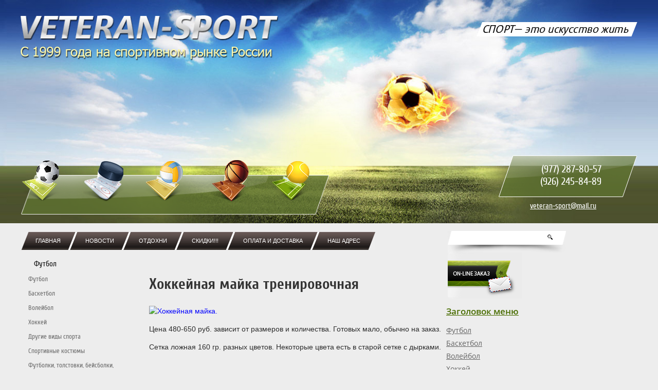

--- FILE ---
content_type: text/html; charset=utf-8
request_url: https://veteran-sport.ru/hokkeynaya-mayka-trenerovochnaya
body_size: 7961
content:
<!doctype html>
 
<html lang="ru">
	 
	<head>
		 
		<meta charset="utf-8">
		 
		<meta name="robots" content="all"/>
		 <title>Хоккейная майка тренировочная</title> 
		<meta name="description" content="Хоккейная майка тренировочная">
		 
		<meta name="keywords" content="Хоккейная майка тренировочная">
		 
		<meta name="SKYPE_TOOLBAR" content="SKYPE_TOOLBAR_PARSER_COMPATIBLE">
		<meta name="viewport" content="width=device-width, height=device-height, initial-scale=1.0, maximum-scale=1.0, user-scalable=no">
		 
		<meta name="msapplication-tap-highlight" content="no"/>
		 
		<meta name="format-detection" content="telephone=no">
		 
		<meta http-equiv="x-rim-auto-match" content="none">
		 
		<!--  -->
		<link rel="stylesheet" href="/g/css/styles_articles_tpl.css">
		 
		<link rel="stylesheet" href="/t/v28/images/css/styles.css">
		 
		<link rel="stylesheet" href="/t/v28/images/css/designblock.scss.css">
		 
		<link rel="stylesheet" href="/t/v28/images/css/s3_styles.scss.css">
		 
		<script src="/g/libs/jquery/1.10.2/jquery.min.js"></script>
		 
		<script src="/g/s3/misc/adaptiveimage/1.0.0/adaptiveimage.js"></script>
		 <link rel='stylesheet' type='text/css' href='/shared/highslide-4.1.13/highslide.min.css'/>
<script type='text/javascript' src='/shared/highslide-4.1.13/highslide.packed.js'></script>
<script type='text/javascript'>
hs.graphicsDir = '/shared/highslide-4.1.13/graphics/';
hs.outlineType = null;
hs.showCredits = false;
hs.lang={cssDirection:'ltr',loadingText:'Загрузка...',loadingTitle:'Кликните чтобы отменить',focusTitle:'Нажмите чтобы перенести вперёд',fullExpandTitle:'Увеличить',fullExpandText:'Полноэкранный',previousText:'Предыдущий',previousTitle:'Назад (стрелка влево)',nextText:'Далее',nextTitle:'Далее (стрелка вправо)',moveTitle:'Передвинуть',moveText:'Передвинуть',closeText:'Закрыть',closeTitle:'Закрыть (Esc)',resizeTitle:'Восстановить размер',playText:'Слайд-шоу',playTitle:'Слайд-шоу (пробел)',pauseText:'Пауза',pauseTitle:'Приостановить слайд-шоу (пробел)',number:'Изображение %1/%2',restoreTitle:'Нажмите чтобы посмотреть картинку, используйте мышь для перетаскивания. Используйте клавиши вперёд и назад'};</script>

<!-- 46b9544ffa2e5e73c3c971fe2ede35a5 -->
<script type='text/javascript' src='/shared/s3/js/lang/ru.js'></script>
<script type='text/javascript' src='/shared/s3/js/common.min.js'></script>
<link rel='stylesheet' type='text/css' href='/shared/s3/css/calendar.css' />
		<link href="/g/s3/anketa2/1.0.0/css/jquery-ui.css" rel="stylesheet" type="text/css"/>
		 
		<script src="/g/libs/jqueryui/1.10.0/jquery-ui.min.js" type="text/javascript"></script>
		 		<script src="/g/s3/anketa2/1.0.0/js/jquery.ui.datepicker-ru.js"></script>
		 
		<link rel="stylesheet" href="/g/libs/photoswipe/4.1.0/photoswipe.css">
		 
		<link rel="stylesheet" href="/g/libs/photoswipe/4.1.0/default-skin/default-skin.css">
		 
		<script type="text/javascript" src="/g/libs/photoswipe/4.1.0/photoswipe.min.js"></script>
		 
		<script type="text/javascript" src="/g/libs/photoswipe/4.1.0/photoswipe-ui-default.min.js"></script>
		 
		<script src="/g/libs/jquery-bxslider/4.1.2/jquery.bxslider.min.js" type="text/javascript"></script>
		 
		<link rel="stylesheet" href="/g/libs/jquery-popover/0.0.3/jquery.popover.css">
		 
		<script src="/g/libs/jquery-popover/0.0.3/jquery.popover.min.js" type="text/javascript"></script>
		 
		<script src="/g/s3/misc/form/1.2.0/s3.form.js" type="text/javascript"></script>
		  
		<script type="text/javascript" src="/t/v28/images/js/main.js"></script>
		  
		<!--[if lt IE 10]> <script src="/g/libs/ie9-svg-gradient/0.0.1/ie9-svg-gradient.min.js"></script> <script src="/g/libs/jquery-placeholder/2.0.7/jquery.placeholder.min.js"></script> <script src="/g/libs/jquery-textshadow/0.0.1/jquery.textshadow.min.js"></script> <script src="/g/s3/misc/ie/0.0.1/ie.js"></script> <![endif]-->
		<!--[if lt IE 9]> <script src="/g/libs/html5shiv/html5.js"></script> <![endif]-->
		   
	</head>
	 
	<body>
		 
		<div class="wrapper editorElement layer-type-wrapper" >
			  <div class="side-panel side-panel-21 widget-type-side_panel editorElement layer-type-widget widget-12" data-layers="['widget-11':['tablet-landscape':'inSide','tablet-portrait':'inSide','mobile-landscape':'inSide','mobile-portrait':'inSide'],'widget-10':['tablet-landscape':'inSide','tablet-portrait':'inSide','mobile-landscape':'inSide','mobile-portrait':'inSide'],'widget-15':['tablet-landscape':'inSide','tablet-portrait':'inSide','mobile-landscape':'inSide','mobile-portrait':'inSide'],'widget-16':['tablet-landscape':'inSide','tablet-portrait':'inSide','mobile-landscape':'inSide','mobile-portrait':'inSide']]" data-phantom="0" data-position="left">
	<div class="side-panel-top">
		<div class="side-panel-button">
			<span class="side-panel-button-icon">
				<span class="side-panel-button-icon-line"></span>
				<span class="side-panel-button-icon-line"></span>
				<span class="side-panel-button-icon-line"></span>
			</span>
		</div>
		<div class="side-panel-top-inner" ></div>
	</div>
	<div class="side-panel-mask"></div>
	<div class="side-panel-content">
		<div class="side-panel-close"></div>		<div class="side-panel-content-inner"></div>
	</div>
</div>   
			<div class="editorElement layer-type-block ui-droppable block-2" >
				<div class="layout column layout_13" >
					<div class="editorElement layer-type-block ui-droppable block-6" >
						<div class="editorElement layer-type-block ui-droppable block-3" >
							<div class="site-name-4 widget-2 widget-type-site_name editorElement layer-type-widget">
								 <a href="http://veteran-sport.ru"> 						 						 						<div class="sn-wrap">  
								<div class="sn-logo">
									 
									<img src="/d/1.png" alt="">
									 
								</div>
								   
							</div>
							 </a> 
					</div>
					<div class="site-description widget-3 widget-type-site_description editorElement layer-type-widget">
						 
						<div class="align-elem">
							
						</div>
						 
					</div>
				</div>
				  	    
    
    
    
        
    		<div class="blocklist blocklist-12 widget-7 horizontal_mode widget-type-block_list editorElement layer-type-widget" data-slider="0,1,1,1,1" data-swipe="0,1,1,1,1" data-setting-mode="horizontal" data-setting-pause="4000" data-setting-auto="1" data-setting-controls="1,0,0,0,0" data-setting-pager="1,1,1,1,1" data-setting-pager_selector=".blocklist-12 .pager-wrap" data-setting-prev_selector=".blocklist-12 .prev" data-setting-next_selector=".blocklist-12 .next" data-setting-count="3,3,3,3,3" data-setting-columns="5,3,3,3,2" data-setting-move="" data-setting-prev_text="" data-setting-next_text="" data-setting-auto_controls_selector=".blocklist-12 .auto_controls" data-setting-auto_controls="0,0,0,0,0" data-setting-autoControlsCombine="0" data_photo_swipe="0" item_id="12" data-setting-vertical_aligner="none">

                        			<div class="body-outer" data-columns="0,0,0,0,0">
				<div class="body">
					<div class="swipe-shadow-left"></div>
					<div class="swipe-shadow-right"></div>
					<div class="list"><div class="item-outer"><div class="item"><div class="image"><span class="img-convert img-cover"><img src="/thumb/2/CJ3Rm3jR_-C0VQhj8fF2xw/180r/d/1_2.png" alt="Разнообразный и богатый опыт"></span><div class="image-inner"></div></div></div></div><div class="item-outer"><div class="item"><div class="image"><span class="img-convert img-cover"><img src="/thumb/2/EKtqL2etvt_JmlNdQUvIfQ/180r/d/2_1.png" alt="Значимость этих проблем"></span><div class="image-inner"></div></div></div></div><div class="item-outer"><div class="item"><div class="image"><span class="img-convert img-cover"><img src="/thumb/2/HvPNR9qes5fFML9vB2_Yrw/180r/d/3_1.png" alt="Таким образом дальнейшее развитие различных"></span><div class="image-inner"></div></div></div></div><div class="item-outer"><div class="item"><div class="image"><span class="img-convert img-cover"><img src="/thumb/2/O6bNCgT-VuvFn7Ddi3aa-A/180r/d/4.png" alt="Таким образом дальнейшее развитие различных"></span><div class="image-inner"></div></div></div></div><div class="item-outer"><div class="item"><div class="image"><span class="img-convert img-cover"><img src="/thumb/2/i1TPwL36pT-HtkQ_7NX69g/180r/d/5.png" alt="Таким образом дальнейшее развитие различных"></span><div class="image-inner"></div></div></div></div></div>
				</div>
			</div>
                                			<div class="controls">
				<span class="prev"></span>
				<span class="next"></span>
			</div>
            
			<div class="bx-pager-wrap">
				<div class="bx-auto_controls">
                            			<div class="auto_controls"></div>
            
                            			<div class="pager-wrap"></div>
            
				</div>
			</div>

		</div>

        
      
			</div>
		</div>
		<div class="layout column layout_10" >
			<div class="editorElement layer-type-block ui-droppable block-5" >
				<div class="site-slogan  widget-4 widget-type-site_slogan editorElement layer-type-widget">
					 
					<div class="align-elem">
						
					</div>
					 
				</div>
				  	<div class="phones-8 widget-5 phones-block contacts-block widget-type-contacts_phone editorElement layer-type-widget">
		<div class="inner">
			<label class="cell-icon" for="tg-phones-8">
				<div class="icon"></div>
			</label>
			<input id="tg-phones-8" class="tgl-but" type="checkbox">
			<div class="block-body-drop">
				<div class="cell-text">
					<div class="title"><div class="align-elem">Телефон:</div></div>
					<div class="text_body">
						<div class="align-elem">
															<div><a href="tel:9772878057">(977) 287-80-57</a></div><div><a href="tel:9262458489">(926) 245-84-89</a></div>													</div>
					</div>
				</div>
			</div>
		</div>
	</div>
    	<div class="email-11 widget-6 email-block contacts-block widget-type-contacts_email editorElement layer-type-widget">
		<div class="inner">
			<label class="cell-icon" for="tg-email-11">
				<div class="icon"></div>
			</label>
			<input id="tg-email-11" class="tgl-but" type="checkbox">
			<div class="block-body-drop">
				<div class="cell-text">
					<div class="title"><div class="align-elem">Email:</div></div>
					<div class="text_body">
						<div class="align-elem"><a href="mailto:veteran-sport@mail.ru">veteran-sport@mail.ru</a></div>
					</div>
				</div>
			</div>
		</div>
	</div>
  
			</div>
		</div>
	</div>
	<div class="layout columned columns-2 layout_2_id_2_id_18" >
		<div class="layout layout_2_id_18" >
			<div class="editorElement layer-type-block ui-droppable block-8" >
				<div class="widget-10 horizontal menu-17 wm-widget-menu widget-type-menu_horizontal editorElement layer-type-widget" data-screen-button="none" data-responsive-tl="button" data-responsive-tp="button" data-responsive-ml="columned" data-more-text="..." data-child-icons="0">
					 
					<div class="menu-button">
						Меню
					</div>
					 
					<div class="menu-scroll">
						     <ul><li class="menu-item"><a href="/" ><span class="menu-item-text">Главная</span></a></li><li class="delimiter"></li><li class="menu-item"><a href="/news" ><span class="menu-item-text">Новости</span></a></li><li class="delimiter"></li><li class="menu-item"><a href="/otdohni" ><span class="menu-item-text">Отдохни</span></a></li><li class="delimiter"></li><li class="menu-item"><a href="/akcii,skidki" ><span class="menu-item-text">СКИДКИ!!!</span></a></li><li class="delimiter"></li><li class="menu-item"><a href="/oplata-i-dostavka" ><span class="menu-item-text">Оплата и доставка</span></a></li><li class="delimiter"></li><li class="menu-item"><a href="/address" ><span class="menu-item-text">Наш адрес</span></a></li></ul> 
					</div>
					 
				</div>
			</div>
			<div class="layout columned columns-2 layout_2_id_19" >
				<div class="layout column layout_19" >
					<div class="editorElement layer-type-block ui-droppable block-9" >
						<div class="widget-11 dropdown menu-20 wm-widget-menu vertical widget-type-menu_vertical editorElement layer-type-widget" data-child-icons="1">
							  							<div class="menu-title">
								Футбол
							</div>
							 
							<div class="menu-button">
								Меню
							</div>
							 
							<div class="menu-scroll">
								  <ul><li class="menu-item"><a href="/futbol" ><span class="menu-item-text">Футбол</span></a></li><li class="menu-item"><a href="/basketbol" ><span class="menu-item-text">Баскетбол</span></a></li><li class="menu-item"><a href="/price" ><span class="menu-item-text">Волейбол</span></a></li><li class="opened menu-item"><a href="/prays-list_2" ><span class="menu-item-text">Хоккей</span></a></li><li class="menu-item"><a href="/drugie-vidy-sporta" ><span class="menu-item-text">Другие виды спорта</span></a></li><li class="menu-item"><a href="/sportivnye-kostyumy" ><span class="menu-item-text">Спортивные костюмы</span></a></li><li class="menu-item"><a href="/futbolki,-tolstovki,-beysbolki" ><span class="menu-item-text">Футболки, толстовки, бейсболки, козырьки</span></a></li><li class="menu-item"><a href="/reklamno-suvenirnaya-produkciya" ><span class="menu-item-text">Рекламно-сувенирная продукция</span></a></li><li class="menu-item"><a href="/nanesenie-na-zakaz" ><span class="menu-item-text">Нанесение на заказ</span></a></li><li class="menu-item"><a href="/nagradnya-produkciya" ><span class="menu-item-text">Наградная продукция</span></a></li><li class="menu-item"><a href="/sposoby-naneseniya" ><span class="menu-item-text">Способы нанесения</span></a></li><li class="menu-item"><a href="/detskiy-sad" ><span class="menu-item-text">Детский сад</span></a></li></ul> 
							</div>
							 
						</div>
						  
		
	<div class="editable_block-30 widget-18 editorElement layer-type-widget">
		<div class="header"><div class="align-elem">Скидки!</div></div>		<div class="body">
																																												<div class="image">
								
																	<span class="img-convert img-cover">
																																																																																							<img src="/thumb/2/31tlIabL9VU5mIqNayJTjw/229r/d/untitled-6.jpg" alt="Скидки!">
																			</span>
																<div class="image-inner">
																																				</div>
							</div>
						
																																																												
		</div>
	</div>

  
						<div class="emptyblock-43 widget-27 widget-type-empty editorElement layer-type-widget"></div>
					</div>
				</div>
				
				<div class="layout column layout_59" >
					<div class="editorElement layer-type-block ui-droppable block-23" >
						
										<div class="editorElement layer-type-block ui-droppable block-22" >
							<h1 class="h1 widget-34 widget-type-h1 editorElement layer-type-widget">
								Хоккейная майка тренировочная
							</h1>
							<article class="content-58 content widget-35 widget-type-content editorElement layer-type-widget">
<p><a href="/thumb/2/Liabbh4ZfhmrjOepALdM1g/r/d/ppp.jpg" class="highslide" onclick="return hs.expand(this)"><img alt="Хоккейная майка." height="450" src="/thumb/2/F2__1K5ERuDwGSBh37yxVw/r/d/3052533409_7.jpg" style="border-width: 0pt;" width="386" /></a></p>
<p>Цена 480-650 руб. зависит от размеров и количества. Готовых мало, обычно на заказ.</p>
<p>Сетка ложная 160 гр. разных цветов. Некоторые цвета есть в старой сетке с дырками.</p>
<p>&nbsp;</p>
<p><span style="font-size: 10pt;"><strong>Хоккейная майка. Серия "Сетка".</strong></span><br /><br />
<table border="0" cellpadding="0" cellspacing="0">
<tbody>
<tr>
<td colspan="2" valign="top"><span style="font-size: 10pt;"><strong>Материал</strong>: "Хоккейная сетка" 100% П/Э</span></td>
</tr>
<tr>
<td colspan="2" valign="top"><span style="font-size: 10pt;"><strong>Размерный ряд</strong>: 30-60</span></td>
</tr>
<tr>
<td colspan="2" valign="top"><span style="font-size: 10pt;"><strong>Единицы измерения</strong>: шт</span></td>
</tr>
</tbody>
</table>
</p>


</article>
						</div>
					</div>
				</div>
			</div>
		</div>
		<div class="layout column layout_29" >
			<div class="editorElement layer-type-block ui-droppable block-11" >
				  <div class="widget-15 search-26 wm-search widget-type-search editorElement layer-type-widget"
	 data-setting-type="fade"
	 data-setting-animate="0"
	 data-setting-animate_list="0,0,0,0,0"
		>
	<form class="wm-search-inner" method="get" action="/search">
		<input size="1" class="wm-input-default"  type="text" name="search" value="">
		<button class="wm-input-default" type="submit"></button>
	<re-captcha data-captcha="recaptcha"
     data-name="captcha"
     data-sitekey="6LddAuIZAAAAAAuuCT_s37EF11beyoreUVbJlVZM"
     data-lang="ru"
     data-rsize="invisible"
     data-type="image"
     data-theme="light"></re-captcha></form>
</div>    	<a class="button-24 widget-14 widget-type-button editorElement layer-type-widget" href="#"  data-wr-class="popover-wrap-24"><span></span></a>
  
				<div class="widget-16 popup menu-27 wm-widget-menu vertical widget-type-menu_vertical editorElement layer-type-widget" data-child-icons="0">
					  					<div class="menu-title">
						Заголовок меню
					</div>
					 
					<div class="menu-button">
						Меню
					</div>
					 
					<div class="menu-scroll">
						  <ul><li class="menu-item"><a href="/futbol" ><span class="menu-item-text">Футбол</span></a></li><li class="menu-item"><a href="/basketbol" ><span class="menu-item-text">Баскетбол</span></a></li><li class="menu-item"><a href="/price" ><span class="menu-item-text">Волейбол</span></a></li><li class="opened menu-item"><a href="/prays-list_2" ><span class="menu-item-text">Хоккей</span></a></li><li class="menu-item"><a href="/drugie-vidy-sporta" ><span class="menu-item-text">Другие виды спорта</span></a></li><li class="menu-item"><a href="/sportivnye-kostyumy" ><span class="menu-item-text">Спортивные костюмы</span></a></li><li class="menu-item"><a href="/futbolki,-tolstovki,-beysbolki" ><span class="menu-item-text">Футболки, толстовки, бейсболки, козырьки</span></a></li><li class="menu-item"><a href="/reklamno-suvenirnaya-produkciya" ><span class="menu-item-text">Рекламно-сувенирная продукция</span></a></li><li class="menu-item"><a href="/nanesenie-na-zakaz" ><span class="menu-item-text">Нанесение на заказ</span></a></li><li class="menu-item"><a href="/nagradnya-produkciya" ><span class="menu-item-text">Наградная продукция</span></a></li><li class="menu-item"><a href="/sposoby-naneseniya" ><span class="menu-item-text">Способы нанесения</span></a></li><li class="menu-item"><a href="/detskiy-sad" ><span class="menu-item-text">Детский сад</span></a></li></ul> 
					</div>
					 
				</div>
				  	
	
	
	
	
	<div class="news-42 news-block widget-26 vertical_mode widget-type-news editorElement layer-type-widget" data-slider="0,1,1,1,1" data-swipe="0,0,0,0,0" data-setting-mode="vertical" data-setting-pause="4000" data-setting-auto="1" data-setting-controls="1,0,0,0,0" data-setting-pager="1,0,0,0,0" data-setting-pager_selector=".news-42 .pager-wrap" data-setting-prev_selector=".news-42 .prev" data-setting-next_selector=".news-42 .next" data-setting-count="3,3,3,3,3" data-setting-columns="3,2,2,1,1" data-setting-move="" data-setting-prev_text="" data-setting-next_text="" data-setting-auto_controls_selector=".news-42 .auto_controls" data-setting-auto_controls="0,0,0,0,0" data-setting-autoControlsCombine="0">

					<div class="news__header">
				<div class="news__title"><div class="align-elem">Новости</div></div>
									<a class="all_link" href="/news"><span class="align-elem">все новости&nbsp;</span></a>
						</div>
				<div class="body-outer">
			<div class="body">
				<div class="swipe-shadow-left"></div>
				<div class="swipe-shadow-right"></div>
				<div class="news__list"><div class="item-outer"><div class="item"><div class="item__title"><a href="/hokkeynaya-mayka-trenerovochnaya/news_post/24437009"><span class="align-elem">Открытие сайта</span></a></div><div class="item__date"><span>22.05.11</span></div></div></div></div>
			</div>
		</div>
		<div class="news__footer">
			<div class="news__all"></div>
		</div>
							<div class="controls">
				<span class="prev"></span>
				<span class="next"></span>
			</div>
			
		<div class="bx-pager-wrap">
			<div class="bx-auto_controls">
									<div class="auto_controls"></div>
			
									<div class="pager-wrap"></div>
			
			</div>
		</div>
	</div>
  
			</div>
		</div>
	</div>
	<div class="editorElement layer-type-block ui-droppable block-16" >
		<div class="editorElement layer-type-block ui-droppable block-18" >
			<div class="editorElement layer-type-block ui-droppable block-21" >
				<div class="layout column layout_55" >
					<div class="site-copyright widget-33 widget-type-site_copyright editorElement layer-type-widget">
						 
						<div class="align-elem">
							     2012 - 2025							<br />
							 
						</div>
						 
					</div>
				</div>
				<div class="layout column layout_51" >
					<div class="site-counters widget-30 widget-type-site_counters editorElement layer-type-widget">
						 <table><tr><td>
<!-- begin of Top100 code -->

<script id="top100Counter" type="text/javascript" src="http://counter.rambler.ru/top100.jcn?2828116"></script>
<noscript>
<a href="http://top100.rambler.ru/navi/2828116/">
<img src="http://counter.rambler.ru/top100.cnt?2828116" alt="Rambler's Top100" border="0" />
</a>

</noscript>
<!-- end of Top100 code -->
</td><td>
<!-- Rating@Mail.ru counter -->
<script type="text/javascript">//<![CDATA[
(function(w,n,d,r,s){d.write('<p><a href="http://top.mail.ru/jump?from=2288935">'+
'<img src="http://dd.ce.b2.a2.top.mail.ru/counter?id=2288935;t=69;js=13'+
((r=d.referrer)?';r='+escape(r):'')+((s=w.screen)?';s='+s.width+'*'+s.height:'')+';_='+Math.random()+
'" style="border:0;" height="31" width="38" alt="Рейтинг@Mail.ru" /><\/a><\/p>');})(window,navigator,document);//]]>
</script><noscript><p><a href="http://top.mail.ru/jump?from=2288935">
<img src="http://dd.ce.b2.a2.top.mail.ru/counter?id=2288935;t=69;js=na"
style="border:0;" height="31" width="38" alt="Рейтинг@Mail.ru" /></a></p></noscript>
<!-- //Rating@Mail.ru counter -->
</td><td>
<!--LiveInternet counter--><script type="text/javascript"><!--
document.write("<a href='http://www.liveinternet.ru/click' "+
"target=_blank><img src='//counter.yadro.ru/hit?t20.2;r"+
escape(document.referrer)+((typeof(screen)=="undefined")?"":
";s"+screen.width+"*"+screen.height+"*"+(screen.colorDepth?
screen.colorDepth:screen.pixelDepth))+";u"+escape(document.URL)+
";"+Math.random()+
"' alt='' title='LiveInternet: показано число просмотров за 24"+
" часа, посетителей за 24 часа и за сегодня' "+
"border='0' width='88' height='31'><\/a>")
//--></script><!--/LiveInternet-->
</td></tr></table>
<!--__INFO2025-11-15 00:54:59INFO__-->
 
					</div>
				</div>
				<div class="layout column layout_52" >
					  <div class="mega-copyright widget-31  widget-type-mega_copyright editorElement layer-type-widget"><span style='font-size:14px;' class='copyright'><!--noindex--><span style="text-decoration:underline; cursor: pointer;" onclick="javascript:window.open('https://megagr'+'oup.ru/?utm_referrer='+location.hostname)" class="copyright"><img src="/g/mlogo/svg/megagroup-ru-megagroup-ru-light.svg" alt="Сайт от Мегагрупп - Ваш успех в онлайн"></span><!--/noindex--></span></div>  
				</div>
			</div>
			<div class="editorElement layer-type-block ui-droppable block-25" >
				<div class="editorElement layer-type-block ui-droppable block-26" >
					<div class="layout column layout_65" >
						  	<div class="phones-65 widget-37 phones-block contacts-block widget-type-contacts_phone editorElement layer-type-widget">
		<div class="inner">
			<label class="cell-icon" for="tg-phones-65">
				<div class="icon"></div>
			</label>
			<input id="tg-phones-65" class="tgl-but" type="checkbox">
			<div class="block-body-drop">
				<div class="cell-text">
					<div class="title"><div class="align-elem">Телефон:</div></div>
					<div class="text_body">
						<div class="align-elem">
															<div><a href="tel:9772878057">(977) 287-80-57</a></div><div><a href="tel:9262458489">(926) 245-84-89</a></div>													</div>
					</div>
				</div>
			</div>
		</div>
	</div>
  
					</div>
					<div class="layout column layout_66" >
						      <div class="address-66 widget-38 address-block contacts-block widget-type-contacts_address editorElement layer-type-widget">
        <div class="inner">
            <label class="cell-icon" for="tg66">
                <div class="icon"></div>
            </label>
            <input id="tg66" class="tgl-but" type="checkbox">
            <div class="block-body-drop">
                <div class="cell-text">
                    <div class="title"><div class="align-elem">Адрес:</div></div>
                    <div class="text_body">
                        <div class="align-elem">г. Москва  109390, ул. Артюхиной д. 6 к. 2, офис №47.</div>
                    </div>
                </div>
            </div>
        </div>
    </div>
  
					</div>
					<div class="layout column layout_64" >
						  	<div class="email-64 widget-36 email-block contacts-block widget-type-contacts_email editorElement layer-type-widget">
		<div class="inner">
			<label class="cell-icon" for="tg-email-64">
				<div class="icon"></div>
			</label>
			<input id="tg-email-64" class="tgl-but" type="checkbox">
			<div class="block-body-drop">
				<div class="cell-text">
					<div class="title"><div class="align-elem">Email:</div></div>
					<div class="text_body">
						<div class="align-elem"><a href="mailto:veteran-sport@mail.ru">veteran-sport@mail.ru</a></div>
					</div>
				</div>
			</div>
		</div>
	</div>
  
					</div>
				</div>
			</div>
		</div>
	</div>
</div>

<!-- assets.bottom -->
<!-- </noscript></script></style> -->
<script src="/my/s3/js/site.min.js?1763025230" type="text/javascript" ></script>
<script src="/my/s3/js/site/defender.min.js?1763025230" type="text/javascript" ></script>
<script src="https://cp.onicon.ru/loader/54051c6e72d22cc8190000ff.js" type="text/javascript" data-auto async></script>
<script type="text/javascript" >/*<![CDATA[*/
var megacounter_key="80f17e959955d1dd60a8a23c44eb643a";
(function(d){
    var s = d.createElement("script");
    s.src = "//counter.megagroup.ru/loader.js?"+new Date().getTime();
    s.async = true;
    d.getElementsByTagName("head")[0].appendChild(s);
})(document);
/*]]>*/</script>
<script type="text/javascript" >/*<![CDATA[*/
$ite.start({"sid":424568,"vid":425671,"aid":461395,"stid":4,"cp":21,"active":true,"domain":"veteran-sport.ru","lang":"ru","trusted":false,"debug":false,"captcha":3,"onetap":[{"provider":"vkontakte","provider_id":"51976721","code_verifier":"FkzQyhTjMEMMY5JOjzhYFMWYjDzJjhzNhN4OZWWMZWW"}]});
/*]]>*/</script>
<!-- /assets.bottom -->
</body>
 
</html>

--- FILE ---
content_type: text/css
request_url: https://veteran-sport.ru/t/v28/images/css/styles.css
body_size: 23697
content:
@import "fonts.css";
html{font-family:sans-serif;-ms-text-size-adjust:100%;-webkit-text-size-adjust:100%;}body{margin:0;background: #fff;-webkit-font-smoothing:antialiased;-moz-osx-font-smoothing:grayscale;}body::before{content:""; height: 1px; display: block; margin-top: -1px;}article,aside,details,figcaption,figure,footer,header,hgroup,main,menu,nav,section,summary{display:block}audio,canvas,progress,video{display:inline-block;vertical-align:baseline}audio:not([controls]){display:none;height:0}[hidden],template{display:none}a{background-color:transparent;color:inherit;}a:active,a:hover{outline:0}abbr[title]{border-bottom:1px dotted}b,strong{font-weight:bold}dfn{font-style:italic}h1{margin: 0; font-size: inherit; font-weight: inherit;}mark{background:#ff0;color:#000}small{font-size:80%}sub,sup{font-size:75%;line-height:0;position:relative;vertical-align:baseline}sup{top:-0.5em}sub{bottom:-0.25em}img{border:0}svg:not(:root){overflow:hidden}figure{margin:1em 40px}hr{box-sizing:content-box;height:0}pre{overflow:auto}code,kbd,pre,samp{font-family:monospace,monospace;font-size:1em}button,input,optgroup,select,textarea{color:#000;font:inherit;margin:0}button{overflow:visible}button,select{text-transform:none}button,html input[type="button"],input[type="reset"],input[type="submit"]{-webkit-appearance:button;cursor:pointer}button[disabled],html input[disabled]{cursor:default}button::-moz-focus-inner,input::-moz-focus-inner{border:0;padding:0}input{line-height:normal}input[type="checkbox"],input[type="radio"]{box-sizing:border-box;padding:0}input[type="number"]::-webkit-inner-spin-button,input[type="number"]::-webkit-outer-spin-button{height:auto}input[type="search"]{-webkit-appearance:textfield;box-sizing:content-box}input[type="search"]::-webkit-search-cancel-button,input[type="search"]::-webkit-search-decoration{-webkit-appearance:none}fieldset{border:1px solid silver;margin:0 2px;padding:.35em .625em .75em}legend{border:0;padding:0}textarea{overflow:auto}optgroup{font-weight:bold}table{border-collapse:collapse;border-spacing:0}
body.noscroll {overflow: hidden !important;}
.removed, .hidden { display: none !important;}
.editorElement, .layout {
	box-sizing: border-box;
	padding-top: .02px;
	padding-bottom: .02px;
}
.editorElement { word-wrap: break-word; overflow-wrap: break-word;}
.vertical-middle {white-space: nowrap;}
.vertical-middle>* {white-space: normal;display: inline-block;vertical-align: middle;}
.vertical-middle::after {height: 100%;width: 0;display: inline-block;vertical-align: middle;content: "";}
.wrapper {margin: 0 auto;height: auto !important;height: 100%;min-height: 100%;min-height: 100vh;overflow: hidden;max-width: 100%;}
.wrapper > * { max-width: 100%; }
.editorElement .removed+.delimiter, .editorElement .delimiter:first-child {display: none;}
.wm-input-default {border: none; background: none; padding: 0;}
/* tooltip */
@keyframes show_hide {
	0% { left:85%; opacity: 0; width: auto; height: auto; padding: 5px 10px; font-size: 12px;}
	20% { left: 100%; opacity: 1; width: auto; height: auto; padding: 5px 10px; font-size: 12px;}
	100% { left: 100%; opacity: 1; width: auto; height: auto; padding: 5px 10px; font-size: 12px;}
}
@keyframes show_hide_after {
	0% {width: 5px; height: 5px;}
	100% {width: 5px; height: 5px;}
}
/* tooltip for horizontal */
@keyframes horizontal_show_hide {
	0% { top:95%; opacity: 0; width: 100%; height: auto; padding: 5px 10px; font-size: 12px;}
	20% { top: 100%; opacity: 1; width: 100%; height: auto; padding: 5px 10px; font-size: 12px;}
	100% { top: 100%; opacity: 1; width: 100%; height: auto; padding: 5px 10px; font-size: 12px;}
}
.wm-tooltip {display: none;position: absolute;z-index:100;top: 100%;left: 0;background: #FBFDDD;color: #CA3841;padding: 5px 10px;border-radius: 3px;box-shadow: 1px 2px 3px rgba(0,0,0,.3); white-space: normal; box-sizing: border-box;}
.wm-tooltip::after {content: "";font-size: 0;background: inherit;width: 5px;height: 5px;position: absolute;top: 0;left: 50%;margin: -2px 0 0;box-shadow: 0 1px 0 rgba(0,0,0,.1), 0 2px 0 rgba(0,0,0,.1);transform: rotate(45deg);}
.error .wm-tooltip {display: block;padding: 0;font-size: 0;animation: horizontal_show_hide 4s;}
.error .wm-tooltip::after {left:50%; top:0; margin: -2px 0 0; box-shadow: 0 -1px 0 rgba(0,0,0,.1), 0 -2px 0 rgba(0,0,0,.1); width: 0;height: 0;animation: show_hide_after 4s;}
.horizontal_mode .wm-tooltip {top: 100%; left: 0; width: 100%; white-space: normal; margin: 5px 0 0; text-align: center;}
.horizontal_mode .wm-tooltip::after {left: 50%; top: 0; margin: -2px 0 0; box-shadow: 0 -1px 0 rgba(0,0,0,.1), 0 -2px 0 rgba(0,0,0,.1);}
.error .horizontal_mode .wm-tooltip, .horizontal_mode .error .wm-tooltip {animation: horizontal_show_hide 4s;}
@media all and (max-width: 960px) {
	.wm-tooltip {top: 100%; left: 0; width: 100%; white-space: normal; margin: 5px 0 0; text-align: center;}
	.wm-tooltip::after {left: 50%; top: 0; margin: -2px 0 0; box-shadow: 0 -1px 0 rgba(0,0,0,.1), 0 -2px 0 rgba(0,0,0,.1);}
	.error .wm-tooltip {animation: horizontal_show_hide 4s;}
}
table.table0 td, table.table1 td, table.table2 td, table.table2 th {
	padding:5px;
	border:1px solid #dedede;
	vertical-align:top;
}
table.table0 td { border:none; }
table.table2 th {
	padding:8px 5px;
	background:#eb3c3c;
	border:1px solid #dedede;
	font-weight:normal;
	text-align:left;
	color:#fff;
}
.for-mobile-view { overflow: auto; }
.side-panel,
.side-panel-button,
.side-panel-mask,
.side-panel-content { display: none;}

.align-elem{
	flex-grow:1;
	max-width:100%;
}

html.mobile div{
	background-attachment: scroll;
}

.ui-datepicker {font-size: 14px !important; z-index: 999999 !important;}
.wm-video {position: absolute; z-index: 0; top: 0; left: 0; right: 0; bottom: 0; overflow: hidden; width: 100%; height: 100%;}
.wm-video video {max-width: 100%; min-width: 100%; min-height: 100%; position: absolute; top: 50%; left: 50%; transform: translate(-50%, -50%);}
.wm-video.vertical video {max-width: none; max-height: 100%;}
body { border: none; background: url("../images/названия (15).jpg") right 0px bottom 235px / auto auto no-repeat #ededed; -webkit-border-radius: none; -moz-border-radius: none; border-radius: none;}
.wrapper .layout_19 { display: -webkit-flex; display: flex; -webkit-flex-direction: column; -moz-flex-direction: column; flex-direction: column;}
.wrapper .layout_29 { display: -webkit-flex; display: flex; -webkit-flex-direction: column; -moz-flex-direction: column; flex-direction: column;}
.wrapper .layout_59 { -webkit-flex: 1 0 0px; -moz-flex: 1 0 0px; flex: 1 0 0px; display: -webkit-flex; display: flex; -webkit-flex-direction: column; -moz-flex-direction: column; flex-direction: column;}
.wrapper .layout_2_id_2_id_18 { display: -webkit-flex; display: flex; flex-flow: row nowrap; left: 0; top: 0; position: relative; margin: 0;}
.wrapper .layout_2_id_18 { display: -webkit-flex; display: flex; -webkit-flex-direction: column; -moz-flex-direction: column; flex-direction: column; left: 0; top: 0; position: relative; margin-top: 15px; margin-left: 40px; margin-bottom: auto;}
.wrapper .layout_2_id_19 { display: -webkit-flex; display: flex; flex-flow: row nowrap; left: 0; top: 0; position: relative; margin: 0;}
.wrapper { border: none; position: relative; font-family: Arial, Helvetica, sans-serif; color: #000000; font-style: normal; line-height: 1.2; letter-spacing: 0; text-transform: none; text-decoration: none; font-size: 12px; display: block; -webkit-flex-direction: column; -moz-flex-direction: column; flex-direction: column; -webkit-border-radius: none; -moz-border-radius: none; border-radius: none;}
.block-23 { margin: 36px 0 auto; position: relative; top: 0; left: 0; width: auto; min-height: 0; z-index: 7; text-align: left; display: block; -webkit-flex-direction: column; -moz-flex-direction: column; flex-direction: column; text-decoration: none; right: 0;}
.block-10 { margin: 0; position: relative; top: 0; left: 0; width: auto; min-height: 0; z-index: 2; text-align: center; display: block; -webkit-flex-direction: column; -moz-flex-direction: column; flex-direction: column; right: 0;}
.widget-13 { margin: 0; position: relative; top: 0; left: 0; z-index: 1; width: auto; min-width: 0; max-width: 100%; box-sizing: border-box; min-height: 0; right: 0;}
.popover-wrap-23 .popover-body { padding: 20px 40px 32px; border: 1px solid #b7b7b7; -webkit-border-radius: 5px; -moz-border-radius: 5px; border-radius: 5px; -webkit-box-shadow: 0 1px 4px rgba(0, 0, 0, 0.7); -moz-box-shadow: 0 1px 4px rgba(0, 0, 0, 0.7); box-shadow: 0 1px 4px rgba(0, 0, 0, 0.7); position: relative; display: inline-block; width: 270px; box-sizing: border-box; vertical-align: middle; background: #fff; text-align: left; font-size: 12px; max-width: 100%;}
.popover-wrap-23 .popover-body .form_text input { padding: 7px 8px; border: 1px solid #ccc; max-width: 100%; width: 100%; box-sizing: border-box; -webkit-border-radius: 4px; -moz-border-radius: 4px; border-radius: 4px; text-align: left; -webkit-appearance: none;}
.popover-wrap-23 .popover-body .form_calendar input { padding: 7px 8px; border: 1px solid #ccc; max-width: 100%; width: 100%; box-sizing: border-box; -webkit-border-radius: 4px; -moz-border-radius: 4px; border-radius: 4px; text-align: left; -webkit-appearance: none;}
.popover-wrap-23 .popover-body .form_calendar_interval input { padding: 7px 8px; border: 1px solid #ccc; max-width: 100%; width: 100%; box-sizing: border-box; -webkit-border-radius: 4px; -moz-border-radius: 4px; border-radius: 4px; text-align: left; -webkit-appearance: none; -webkit-flex-grow: 1; -moz-flex-grow: 1; flex-grow: 1;}
.popover-wrap-23 .popover-body textarea { padding: 7px 8px; border: 1px solid #ccc; max-width: 100%; box-sizing: border-box; -webkit-border-radius: 4px; -moz-border-radius: 4px; border-radius: 4px; width: 100%; text-align: left; -webkit-appearance: none;}
.popover-wrap-23 .popover-body .s3_button_large { border: none; background: linear-gradient(to bottom, #f4e48d 0%, #ecd35f 100%) #f0db76; -webkit-border-radius: 2px; -moz-border-radius: 2px; border-radius: 2px; -webkit-box-shadow: 0 1px 2px rgba(0, 0, 0, 0.2); -moz-box-shadow: 0 1px 2px rgba(0, 0, 0, 0.2); box-shadow: 0 1px 2px rgba(0, 0, 0, 0.2); font-size: 15px; font-weight: bold; box-sizing: border-box; line-height: 34px; padding-right: 16px; padding-left: 16px; cursor: pointer; text-align: center; -webkit-appearance: none; min-width: 25px; min-height: 25px;}
.popover-wrap-23 .popover-body .s3_message { padding: 12px; border: 1px solid #e1c893; display: table; margin-top: 1em; margin-bottom: 1em; background: #f0e4c9; color: #333; box-sizing: border-box; -moz-box-shadow: 0 2px 6px rgba(0,0,0,.45), inset 0 1px 0 rgba(255,255,255,.75); -webkit-box-shadow: 0 2px 6px rgba(0,0,0,.45), inset 0 1px 0 rgba(255,255,255,.75); box-shadow: 0 2px 6px rgba(0,0,0,.45), inset 0 1px 0 rgba(255,255,255,.75); text-align: left;}
.popover-wrap-23 .popover-close { position: absolute; top: -15px; right: -15px; box-sizing: border-box; width: 30px; height: 30px; background: url("../images/wm_button_close.png") 0 0 no-repeat; z-index: 10; cursor: pointer;}
.popover-wrap-23 .popover-body .s3_form_field_content .icon.img_name { box-sizing: border-box; position: relative; background: url("../images/wm_form_adaptive_default.gif") 50% 50% no-repeat;}
.popover-wrap-23 .popover-body .s3_form_field_content .icon.img_email { box-sizing: border-box; position: relative; background: url("../images/wm_form_adaptive_default.gif") 50% 50% no-repeat;}
.popover-wrap-23 .popover-body .s3_form_field_content .icon.img_phone { box-sizing: border-box; position: relative; background: url("../images/wm_form_adaptive_default.gif") 50% 50% no-repeat;}
.popover-wrap-23 .popover-body .s3_form_field_content .icon.img_comments { box-sizing: border-box; position: relative; background: url("../images/wm_form_adaptive_default.gif") 50% 50% no-repeat;}
.blocklist-23 p:first-child { margin-top: 0;}
.blocklist-23 p:last-child { margin-bottom: 0;}
.blocklist-23 .header { display: -webkit-flex; display: flex; -webkit-justify-content: space-between; -moz-justify-content: space-between; justify-content: space-between; -webkit-align-items: center; -moz-align-items: center; align-items: center; margin-bottom: 15px; text-align: left; box-sizing: border-box;}
.blocklist-23 .header_text { font-size: 20px; box-sizing: border-box; display: -webkit-flex; display: flex;}
.blocklist-23 .all-in_header { display: none; box-sizing: border-box; -webkit-justify-content: center; -moz-justify-content: center; justify-content: center; -webkit-align-items: center; -moz-align-items: center; align-items: center;}
.blocklist-23 .description { box-sizing: border-box; overflow: hidden; text-align: left; margin-bottom: 15px; display: -webkit-flex; display: flex;}
.blocklist-23 .body-outer { box-sizing: border-box; position: relative;}
.blocklist-23 .body { margin: 0 -15px; box-sizing: border-box; -webkit-justify-content: center; -moz-justify-content: center; justify-content: center;}
.blocklist-23 .swipe-shadow-left { box-sizing: border-box; position: absolute; left: 0; top: 0; bottom: 0; z-index: 10; width: 50px; display: none; background: linear-gradient(to left, rgba(0, 0, 0, 0) 0%, rgba(0, 0, 0, 0.258824) 100%);}
.blocklist-23 .swipe-shadow-right { box-sizing: border-box; position: absolute; right: 0; top: 0; bottom: 0; z-index: 10; width: 50px; display: none; background: linear-gradient(to left, rgba(0, 0, 0, 0.258824) 0%, rgba(0, 0, 0, 0) 100%);}
.blocklist-23 .list { display: -webkit-flex; display: flex; -webkit-flex-wrap: wrap; -moz-flex-wrap: wrap; flex-wrap: wrap; -webkit-justify-content: inherit; -moz-justify-content: inherit; justify-content: inherit; box-sizing: border-box;}
.blocklist-23 .item-outer { display: -webkit-flex; display: flex; box-sizing: border-box; width: auto;}
.blocklist-23 .item { margin: 10px 15px; position: relative; width: 180px; -webkit-flex-grow: 0; -moz-flex-grow: 0; flex-grow: 0; box-sizing: border-box; min-width: 0; min-height: 0; text-align: left; -webkit-justify-content: normal; -moz-justify-content: normal; justify-content: normal;}
.blocklist-23 .text { border: none; margin-bottom: 5px; text-align: center; display: -webkit-flex; display: flex; box-sizing: border-box; position: relative; z-index: 1; pointer-events: auto; font-family: Cuprum, sans-serif; -webkit-justify-content: center; -moz-justify-content: center; justify-content: center; color: #5c5c5c; line-height: 1.7; text-decoration: none; font-size: 14px; -webkit-box-shadow: 0px 0px 3px  rgba(0,0,0,0.17); -moz-box-shadow: 0px 0px 3px  rgba(0,0,0,0.17); box-shadow: 0px 0px 3px  rgba(0,0,0,0.17); background: #ffffff; -webkit-border-radius: 0px 0px 5px 5px; -moz-border-radius: 0px 0px 5px 5px; border-radius: 0px 0px 5px 5px; padding-top: 10px; padding-bottom: 10px; margin-top: 0; -webkit-align-items: flex-start; -moz-align-items: flex-start; align-items: flex-start;}
.blocklist-23 .text .align-elem { flex-basis: 100%;}
.blocklist-23 .image { box-sizing: border-box; position: relative; margin-bottom: 5px; text-align: center; display: -webkit-flex; display: flex; -webkit-justify-content: center; -moz-justify-content: center; justify-content: center; -webkit-align-items: center; -moz-align-items: center; align-items: center;}
.blocklist-23 .item-label { padding: 2px 5px; box-sizing: border-box; position: absolute; left: 0; top: 0; z-index: 5; background: #e83131; color: #fff; text-align: left; display: -webkit-flex; display: flex;}
.blocklist-23 .image a { box-sizing: border-box; display: -webkit-flex; display: flex; max-width: 100%; -webkit-flex-grow: 1; -moz-flex-grow: 1; flex-grow: 1; -webkit-justify-content: inherit; -moz-justify-content: inherit; justify-content: inherit;}
.blocklist-23 .img-convert { box-sizing: border-box; width: 180px; height: 100px; overflow: hidden; display: -webkit-flex; display: flex; -webkit-align-items: center; -moz-align-items: center; align-items: center; -webkit-justify-content: center; -moz-justify-content: center; justify-content: center;}
.blocklist-23 .image img { max-width: 100%; vertical-align: middle; box-sizing: border-box; width: auto; height: auto; display: -webkit-flex; display: flex;}
.blocklist-23 .image-inner { box-sizing: border-box; position: absolute; left: 0; top: 0; right: 0; bottom: 0; pointer-events: none; display: -webkit-flex; display: flex; -webkit-flex-direction: column; -moz-flex-direction: column; flex-direction: column;}
.blocklist-23 .title { border: none; font-weight: bold; margin-bottom: 0; text-align: center; display: -webkit-flex; display: flex; box-sizing: border-box; position: relative; z-index: 1; pointer-events: auto; font-family: Cuprum, sans-serif; -webkit-justify-content: center; -moz-justify-content: center; justify-content: center; color: #ffffff; text-decoration: none; font-size: 15px; padding-top: 10px; padding-bottom: 10px; -webkit-text-shadow: 0px 0px 2px  rgba(0,0,0,0.26); -moz-text-shadow: 0px 0px 2px  rgba(0,0,0,0.26); text-shadow: 0px 0px 2px  rgba(0,0,0,0.26); background: url("../images/Untitled-1.jpg") left calc(50% + 1px) top calc(50% - 18px) / cover no-repeat; -webkit-border-radius: 7px; -moz-border-radius: 7px; border-radius: 7px;}
.blocklist-23 .sub-title { font-style: italic; margin-bottom: 5px; display: -webkit-flex; display: flex; box-sizing: border-box; position: relative; z-index: 1; pointer-events: auto;}
.blocklist-23 .price { box-sizing: border-box; margin-bottom: 5px; position: relative; display: -webkit-flex; display: flex; pointer-events: auto; -webkit-justify-content: flex-start; -moz-justify-content: flex-start; justify-content: flex-start;}
.blocklist-23 .price-inner { box-sizing: border-box; display: inline-block;}
.blocklist-23 .price-note { box-sizing: border-box; display: inline-block;}
.blocklist-23 .price-value { box-sizing: border-box; display: -webkit-inline-flex; display: inline-flex;}
.blocklist-23 .price-currency { box-sizing: border-box; display: -webkit-inline-flex; display: inline-flex;}
.blocklist-23 .more { text-align: center; box-sizing: border-box; position: relative; display: -webkit-flex; display: flex; pointer-events: auto; -webkit-justify-content: center; -moz-justify-content: center; justify-content: center;}
.blocklist-23 .more > a { display: -webkit-inline-flex; display: inline-flex; box-sizing: border-box; -webkit-justify-content: center; -moz-justify-content: center; justify-content: center; -webkit-align-items: center; -moz-align-items: center; align-items: center; cursor: pointer;}
.blocklist-23 .bx-wrapper { margin-left: auto; margin-right: auto;}
.blocklist-23 .bx-viewport { overflow: hidden; position: relative; width: 100%; min-height: 0;}
.blocklist-23 .columns-table { box-sizing: border-box; display: table; table-layout: fixed; width: 100%;}
.blocklist-23 .columns-cell { display: table-cell; vertical-align: top;}
.blocklist-23 .title a { color: inherit; text-decoration: inherit;}
.blocklist-23 .footer { text-align: left; display: -webkit-flex; display: flex; box-sizing: border-box;}
.blocklist-23 .all { box-sizing: border-box; display: -webkit-inline-flex; display: inline-flex; -webkit-justify-content: center; -moz-justify-content: center; justify-content: center; -webkit-align-items: center; -moz-align-items: center; align-items: center;}
.blocklist-23 .controls { position: absolute; top: 50%; left: 0; right: 0; -webkit-justify-content: space-between; -moz-justify-content: space-between; justify-content: space-between; display: none; box-sizing: border-box; margin-top: -10px; z-index: 1;}
.blocklist-23 .prev { position: relative; z-index: 105; display: inline-block; vertical-align: top; width: 20px; height: 20px; background: url("../images/wm_block_list_slider-left.png") center center / auto auto no-repeat; box-sizing: border-box;}
.blocklist-23 .next { position: relative; z-index: 105; display: inline-block; vertical-align: top; width: 20px; height: 20px; background: url("../images/wm_block_list_slider-right.png") center center / auto auto no-repeat; box-sizing: border-box;}
.blocklist-23 .prev > a { display: block; height: 100%; width: 100%; box-sizing: border-box;}
.blocklist-23 .next > a { display: block; height: 100%; width: 100%; box-sizing: border-box;}
.blocklist-23 .bx-pager-wrap { position: absolute; top: 0; bottom: 0; left: 0; right: 0; font-size: 0; display: none; -webkit-flex-wrap: wrap; -moz-flex-wrap: wrap; flex-wrap: wrap; visibility: hidden; box-sizing: border-box; -webkit-flex-direction: column; -moz-flex-direction: column; flex-direction: column; -webkit-align-items: center; -moz-align-items: center; align-items: center;}
.blocklist-23 .bx-auto_controls { margin: auto auto 0; box-sizing: border-box; visibility: visible; display: -webkit-flex; display: flex;}
.blocklist-23 .auto_controls { box-sizing: border-box; display: none;}
.blocklist-23 .bx-controls-auto { box-sizing: border-box; display: -webkit-flex; display: flex;}
.blocklist-23 .bx-controls-auto-item { box-sizing: border-box;}
.blocklist-23 .bx-controls-auto-item .bx-stop { margin: 2px; display: inline-block; box-sizing: border-box; width: 10px; min-height: 10px; background: url("../images/wm_block_list_pause.png") center center / auto no-repeat;}
.blocklist-23 .bx-controls-auto-item .bx-start { margin: 2px; display: inline-block; box-sizing: border-box; width: 10px; min-height: 10px; background: url("../images/wm_block_list_play.png") center center / auto no-repeat;}
.blocklist-23 .pager-wrap { box-sizing: border-box; display: -webkit-flex; display: flex; -webkit-flex-grow: 1; -moz-flex-grow: 1; flex-grow: 1;}
.blocklist-23 .bx-pager { position: relative; z-index: 100; display: inline-block; box-sizing: border-box;}
.blocklist-23 .bx-pager-item { display: inline-block; box-sizing: border-box;}
.blocklist-23 .bx-pager a { margin: 2px; display: inline-block; width: 10px; min-height: 10px; background: #000000; -webkit-border-radius: 5px; -moz-border-radius: 5px; border-radius: 5px; box-sizing: border-box; text-decoration: none;}
.popover-container-23 { top: 0; left: 0; z-index: 9999; width: 100%; direction: ltr; position: fixed;}
.popover-container-23 .popover-dim { position: fixed; top: 0; right: 0; bottom: 0; left: 0; background: #000; z-index: 0; opacity: 0.5;}
.popover-wrap-23 .popover-form-title { font-size: 18px; font-weight: bold; margin-bottom: 10px; box-sizing: border-box; text-align: left;}
.popover-wrap-23 .popover-body .s3_form { margin-top: 0;}
.popover-wrap-23 .popover-body .s3_form_item { margin-top: 8px; margin-bottom: 8px; box-sizing: border-box; text-align: left;}
.popover-wrap-23 .popover-body .s3_form_field_content { box-sizing: border-box; display: -webkit-flex; display: flex; -webkit-align-items: center; -moz-align-items: center; align-items: center;}
.popover-wrap-23 .popover-body .s3_form_item_type_calendar_interval .s3_form_field_content .s3_form_subitem label { box-sizing: border-box; display: -webkit-flex; display: flex; -webkit-align-items: center; -moz-align-items: center; align-items: center;}
.popover-wrap-23 .popover-body .s3_form_field_title { margin-bottom: 3px; box-sizing: border-box; color: #000; text-align: left;}
.popover-wrap-23 .popover-body .s3_form_field_type_text { width: 100%;}
.popover-wrap-23 .popover-body .s3_form_item.form_div { box-sizing: border-box;}
.popover-wrap-23 .popover-body .form_div h2 { box-sizing: border-box; font-size: 18px; line-height: 1; font-weight: normal; margin-top: 0; margin-bottom: 0;}
.popover-wrap-23 .popover-body .s3_form_item.form_html_block { box-sizing: border-box;}
.popover-wrap-23 .popover-body .form_html_block .s3_form_field_content { box-sizing: border-box;}
.popover-wrap-23 .popover-body .form_html_block .s3_form_field { box-sizing: border-box; width: 100%;}
.popover-wrap-23 .popover-body .form_html_block p:first-of-type { margin-top: 0;}
.popover-wrap-23 .popover-body .form_html_block p:last-of-type { margin-bottom: 0;}
.popover-wrap-23 .popover-body .s3_form_item.form_checkbox { box-sizing: border-box;}
.popover-wrap-23 .popover-body .form_checkbox .s3_form_field_title { box-sizing: border-box;}
.popover-wrap-23 .popover-body .form_checkbox .s3_form_field_name { box-sizing: border-box;}
.popover-wrap-23 .popover-body .form_checkbox .s3_form_field_content { box-sizing: border-box; display: -webkit-flex; display: flex; -webkit-align-items: flex-start; -moz-align-items: flex-start; align-items: flex-start; -webkit-justify-content: flex-start; -moz-justify-content: flex-start; justify-content: flex-start; -webkit-flex-direction: column; -moz-flex-direction: column; flex-direction: column;}
.popover-wrap-23 .popover-body .form_checkbox .s3_form_subitem { box-sizing: border-box; width: 100%;}
.popover-wrap-23 .popover-body .form_checkbox label { box-sizing: border-box; display: -webkit-flex; display: flex; -webkit-align-items: center; -moz-align-items: center; align-items: center; -webkit-justify-content: flex-start; -moz-justify-content: flex-start; justify-content: flex-start; width: 100%;}
.popover-wrap-23 .popover-body .form_checkbox input { margin: 5px 5px 0 0; box-sizing: border-box; -webkit-flex-shrink: 0; -moz-flex-shrink: 0; flex-shrink: 0;}
.popover-wrap-23 .popover-body .form_checkbox .s3_form_subitem_title { margin: 5px 5px 0 0; box-sizing: border-box; -webkit-flex-grow: 1; -moz-flex-grow: 1; flex-grow: 1;}
.popover-wrap-23 .popover-body .s3_form_item.form_radio { box-sizing: border-box;}
.popover-wrap-23 .popover-body .form_radio .s3_form_field_title { box-sizing: border-box;}
.popover-wrap-23 .popover-body .form_radio .s3_form_field_name { box-sizing: border-box;}
.popover-wrap-23 .popover-body .form_radio .s3_form_field_content { box-sizing: border-box; display: -webkit-flex; display: flex; -webkit-align-items: flex-start; -moz-align-items: flex-start; align-items: flex-start; -webkit-justify-content: flex-start; -moz-justify-content: flex-start; justify-content: flex-start; -webkit-flex-direction: column; -moz-flex-direction: column; flex-direction: column;}
.popover-wrap-23 .popover-body .form_radio .s3_form_subitem { box-sizing: border-box; width: 100%;}
.popover-wrap-23 .popover-body .form_radio label { box-sizing: border-box; display: -webkit-flex; display: flex; -webkit-align-items: center; -moz-align-items: center; align-items: center; -webkit-justify-content: flex-start; -moz-justify-content: flex-start; justify-content: flex-start; width: 100%;}
.popover-wrap-23 .popover-body .form_radio input { margin: 5px 5px 0 0; box-sizing: border-box; -webkit-flex-shrink: 0; -moz-flex-shrink: 0; flex-shrink: 0;}
.popover-wrap-23 .popover-body .form_radio .s3_form_subitem_title { margin: 5px 5px 0 0; box-sizing: border-box; -webkit-flex-grow: 1; -moz-flex-grow: 1; flex-grow: 1;}
.popover-wrap-23 .popover-body .s3_form_item.form_select { box-sizing: border-box;}
.popover-wrap-23 .popover-body .form_select .s3_form_field_title { box-sizing: border-box;}
.popover-wrap-23 .popover-body .form_select .s3_form_field_name { box-sizing: border-box;}
.popover-wrap-23 .popover-body .form_select .s3_form_field_content { box-sizing: border-box; display: -webkit-flex; display: flex; -webkit-align-items: flex-start; -moz-align-items: flex-start; align-items: flex-start; -webkit-justify-content: flex-start; -moz-justify-content: flex-start; justify-content: flex-start; -webkit-flex-direction: column; -moz-flex-direction: column; flex-direction: column;}
.popover-wrap-23 .popover-body .form_select select { box-sizing: border-box; width: 100%; max-width: 100%; font-size: 13px; line-height: 1;}
.popover-wrap-23 .popover-body .form_select option { box-sizing: border-box;}
.popover-wrap-23 .popover-body .s3_form_item.form_calendar { box-sizing: border-box;}
.popover-wrap-23 .popover-body .form_calendar .s3_form_field_title { box-sizing: border-box;}
.popover-wrap-23 .popover-body .form_calendar .s3_form_field_name { box-sizing: border-box;}
.popover-wrap-23 .popover-body .s3_form_item.form_calendar_interval { box-sizing: border-box;}
.popover-wrap-23 .popover-body .form_calendar_interval .s3_form_field_title { box-sizing: border-box;}
.popover-wrap-23 .popover-body .form_calendar_interval .s3_form_field_name { box-sizing: border-box;}
.popover-wrap-23 .popover-body .form_calendar_interval .s3_form_field_content { box-sizing: border-box; display: -webkit-flex; display: flex; -webkit-align-items: center; -moz-align-items: center; align-items: center; -webkit-justify-content: center; -moz-justify-content: center; justify-content: center;}
.popover-wrap-23 .popover-body .form_calendar_interval .s3_form_subitem { margin: 0; box-sizing: border-box; width: 50%;}
.popover-wrap-23 .popover-body .form_calendar_interval label { box-sizing: border-box; display: -webkit-flex; display: flex; -webkit-align-items: center; -moz-align-items: center; align-items: center; -webkit-justify-content: center; -moz-justify-content: center; justify-content: center;}
.popover-wrap-23 .popover-body .form_calendar_interval .s3_form_subitem_title { box-sizing: border-box; -webkit-flex-shrink: 0; -moz-flex-shrink: 0; flex-shrink: 0; padding-left: 5px; padding-right: 5px;}
.popover-wrap-23 .popover-body .s3_form_item.form_upload { box-sizing: border-box;}
.popover-wrap-23 .anketa-flash-upload { box-sizing: border-box; max-width: 100%;}
.popover-wrap-23 .popover-body .form_upload .no-more { box-sizing: border-box;}
.popover-wrap-23 .popover-body .s3_form_field_content .icon { box-sizing: border-box; -webkit-flex-shrink: 0; -moz-flex-shrink: 0; flex-shrink: 0;}
.popover-wrap-23 .popover-body .s3_required { color: #ff0000;}
.popover-wrap-23 .s3_form_field_title .s3_form_error { color: #ff0000; padding-right: 9px; padding-left: 9px; font-size: 12px; text-align: left;}
.popover-wrap-23 ::-webkit-input-placeholder { color: #ababab;}
.popover-wrap-23 ::-moz-placeholder { color: #ababab;}
.popover-wrap-23 :-ms-input-placeholder { color: #ababab;}
.block-22 { margin: 13px 0 0; position: relative; top: 0; left: 0; width: auto; min-height: 0; z-index: 1; display: block; text-indent: 0; text-decoration: none; -webkit-flex-direction: column; -moz-flex-direction: column; flex-direction: column; right: 0;}
.widget-34 { margin: 0; position: relative; top: 0; left: 0; z-index: 2; font-family: Cuprum, sans-serif; font-size: 30px; color: #333333; text-decoration: none; box-sizing: border-box; font-weight: bold; width: auto; right: 0;}
h2 { box-sizing: border-box; font-size: 24px; margin-top: 15px; margin-bottom: 15px; font-weight: bold; font-style: normal; font-family: Cuprum, sans-serif; color: #333333;}
h3 { box-sizing: border-box; font-size: 21px; margin-top: 15px; margin-bottom: 15px; font-weight: bold; font-style: normal; font-family: Cuprum, sans-serif; color: #333333;}
h4 { box-sizing: border-box; font-size: 20px; margin-top: 15px; margin-bottom: 15px; font-weight: bold; font-style: normal; font-family: Cuprum, sans-serif; color: #333333;}
h5 { box-sizing: border-box; font-size: 18px; margin-top: 15px; margin-bottom: 15px; font-weight: bold; font-style: normal; font-family: Cuprum, sans-serif; color: #333333;}
h6 { box-sizing: border-box; font-size: 17px; margin-top: 15px; margin-bottom: 15px; font-weight: bold; font-style: normal; font-family: Cuprum, sans-serif; color: #333333;}
.widget-35 { margin: 10px 0 0; position: relative; top: 0; left: 0; z-index: 1; font-size: 14px; color: #2b2b2b; line-height: 1.5; text-decoration: none; display: block; width: auto; min-height: 292px; right: 0;}
.content-preview { width: 200px; height: 100px; background: #ccc;}
.content-58 .pics-1 { display: -webkit-flex; display: flex; -webkit-justify-content: center; -moz-justify-content: center; justify-content: center; -webkit-align-items: flex-start; -moz-align-items: flex-start; align-items: flex-start; -webkit-flex-wrap: wrap; -moz-flex-wrap: wrap; flex-wrap: wrap; text-align: center; margin-top: 0;}
.content-58 .img-convert { margin: 5px; box-sizing: border-box; width: 701px; height: 100px; -webkit-justify-content: center; -moz-justify-content: center; justify-content: center; -webkit-align-items: center; -moz-align-items: center; align-items: center; text-align: center; display: -webkit-inline-flex; display: inline-flex; overflow: hidden;}
.content-58 .pics-1 img { margin: 5px 25px; box-sizing: content-box; width: auto; height: auto; max-width: 100%; text-align: left;}
.content-58 .pics-2 img { margin: 5px; box-sizing: content-box; width: auto; height: auto; max-width: 100%;}
.content-58 .pics-2 { display: -webkit-flex; display: flex; -webkit-justify-content: center; -moz-justify-content: center; justify-content: center; -webkit-align-items: flex-start; -moz-align-items: flex-start; align-items: flex-start; -webkit-flex-wrap: wrap; -moz-flex-wrap: wrap; flex-wrap: wrap;}
.content-58 h2 { box-sizing: border-box; font-size: 24px; margin-top: 15px; margin-bottom: 15px; font-weight: bold; font-style: normal; font-family: Cuprum, sans-serif; color: #333333; text-align: left; line-height: 1.2; letter-spacing: 0; text-transform: none; text-decoration: none;}
.content-58 h3 { box-sizing: border-box; font-size: 21px; margin-top: 15px; margin-bottom: 15px; font-weight: bold; font-style: normal; font-family: Cuprum, sans-serif; color: #333333;}
.content-58 h4 { box-sizing: border-box; font-size: 20px; margin-top: 15px; margin-bottom: 15px; font-weight: bold; font-style: normal; font-family: Cuprum, sans-serif; color: #333333;}
.content-58 h5 { box-sizing: border-box; font-size: 18px; margin-top: 15px; margin-bottom: 15px; font-weight: bold; font-style: normal; font-family: Cuprum, sans-serif; color: #333333;}
.content-58 h6 { box-sizing: border-box; font-size: 17px; margin-top: 15px; margin-bottom: 15px; font-weight: bold; font-style: normal; font-family: Cuprum, sans-serif; color: #333333;}
.content-58 a { box-sizing: border-box; color: #0000ff;}
.block-16 { margin: 70px 0 0; position: relative; top: 0; left: 0; width: auto; min-height: 0; max-width: 100%; z-index: 6; text-align: left; display: block; -webkit-flex-direction: column; -moz-flex-direction: column; flex-direction: column; text-decoration: none; right: 0;}
.block-18 { margin: 0; border: none; position: relative; top: 0; left: 0; width: auto; min-height: 0; background: #f3f5f9; z-index: 1; right: 0; -webkit-border-radius: none; -moz-border-radius: none; border-radius: none; display: block; -webkit-flex-direction: column; -moz-flex-direction: column; flex-direction: column; padding-top: 0.02px; padding-bottom: 0.02px; max-width: 100%; text-decoration: none;}
.block-21 .layout_51 { -webkit-flex: 1 0 0px; -moz-flex: 1 0 0px; flex: 1 0 0px; display: -webkit-flex; display: flex; -webkit-flex-direction: column; -moz-flex-direction: column; flex-direction: column;}
.block-21 .layout_52 { -webkit-flex: 1 0 0px; -moz-flex: 1 0 0px; flex: 1 0 0px; display: -webkit-flex; display: flex; -webkit-flex-direction: column; -moz-flex-direction: column; flex-direction: column;}
.block-21 .layout_55 { -webkit-flex: 1 0 0px; -moz-flex: 1 0 0px; flex: 1 0 0px; display: -webkit-flex; display: flex; -webkit-flex-direction: column; -moz-flex-direction: column; flex-direction: column;}
.block-21 { padding: 40px 40px 20px; margin: 0; border: none; position: relative; top: 0; left: 0; width: auto; min-height: 0; max-width: 100%; background: url("../images/Untitled-1с.jpg") left 50% bottom 0px / 738px repeat; z-index: 2; right: 0; -webkit-border-radius: none; -moz-border-radius: none; border-radius: none; text-decoration: none; display: -webkit-flex; display: flex; -webkit-flex-direction: row; -moz-flex-direction: row; flex-direction: row; -webkit-justify-content: flex-start; -moz-justify-content: flex-start; justify-content: flex-start;}
.widget-33 { margin: 0; position: relative; top: 0; left: 0; z-index: 3; font-family: Cuprum, sans-serif; color: #ffffff; text-decoration: none; font-size: 15px; box-sizing: border-box; display: -webkit-flex; display: flex; width: auto; -webkit-justify-content: flex-start; -moz-justify-content: flex-start; justify-content: flex-start; font-weight: normal; right: 0;}
.widget-30 { margin: 0 0 auto 320px; position: relative; top: 0; left: 0; z-index: 2; box-sizing: border-box; width: auto; right: 0;}
.widget-31 { margin: 0 0 auto 264px; position: relative; top: 0; left: 0; z-index: 1; color: #d8d8d8; text-align: right; text-decoration: none; width: auto; right: 0;}
.block-25 { padding: 30px 40px; margin: 0; border: none; position: relative; top: 0; left: 0; width: auto; min-height: 0; background: #0f2034; z-index: 1; right: 0; -webkit-border-radius: none; -moz-border-radius: none; border-radius: none; text-indent: 0; text-decoration: none; display: block; -webkit-flex-direction: column; -moz-flex-direction: column; flex-direction: column;}
.block-26 .layout_64 { display: -webkit-flex; display: flex; -webkit-flex-direction: column; -moz-flex-direction: column; flex-direction: column;}
.block-26 .layout_65 { display: -webkit-flex; display: flex; -webkit-flex-direction: column; -moz-flex-direction: column; flex-direction: column;}
.block-26 .layout_66 { display: -webkit-flex; display: flex; -webkit-flex-direction: column; -moz-flex-direction: column; flex-direction: column;}
.block-26 { margin: 0; position: relative; top: 0; left: 0; width: auto; min-height: 0; z-index: 3; display: -webkit-flex; display: flex; -webkit-justify-content: flex-start; -moz-justify-content: flex-start; justify-content: flex-start; -webkit-flex-direction: row; -moz-flex-direction: row; flex-direction: row; right: 0; max-width: 100%; padding-left: 40px;}
.widget-36 { margin: 3px 0 auto; position: relative; top: 0; left: 0; z-index: 3; text-align: undefined; box-sizing: border-box; width: 179px; min-height: 0;}
.email-64 p:first-child { margin-top: 0;}
.email-64 p:last-child { margin-bottom: 0;}
.email-64 .inner { box-sizing: border-box; position: relative; display: -webkit-flex; display: flex; text-align: left; vertical-align: top; max-width: 100%;}
.email-64 .cell-icon { box-sizing: border-box; display: none; position: relative; z-index: 5; -webkit-flex-shrink: 0; -moz-flex-shrink: 0; flex-shrink: 0;}
.email-64 .icon { box-sizing: border-box; height: 16px; width: 16px; background: #cccccc; margin-right: 5px;}
.email-64 .block-body-drop { box-sizing: border-box; -webkit-flex: 1 0 0px; -moz-flex: 1 0 0px; flex: 1 0 0px;}
.email-64 .cell-text { box-sizing: border-box; display: -webkit-flex; display: flex; -webkit-flex-direction: row; -moz-flex-direction: row; flex-direction: row; -webkit-justify-content: flex-start; -moz-justify-content: flex-start; justify-content: flex-start;}
.email-64 .title { box-sizing: border-box; font-family: Ubuntu, sans-serif; color: #8d8b8f; text-decoration: none; font-size: 14px; margin-right: 15px; display: none;}
.email-64 .text_body { font-family: Cuprum, sans-serif; color: #ffffff; text-decoration: none; font-size: 14px; display: -webkit-flex; display: flex; -webkit-justify-content: normal; -moz-justify-content: normal; justify-content: normal;}
.email-64 input.tgl-but { box-sizing: border-box; display: none;}
.email-64 input.tgl-but:checked + .block-body-drop { display: block;}
.widget-37 { margin: 5px 0 auto; position: relative; top: 0; left: 0; z-index: 2; text-align: undefined; box-sizing: border-box; width: 270px;}
.phones-65 p:first-child { margin-top: 0;}
.phones-65 p:last-child { margin-bottom: 0;}
.phones-65 .inner { box-sizing: border-box; position: relative; display: -webkit-flex; display: flex; text-align: left; vertical-align: top; -webkit-flex-direction: row-reverse; -moz-flex-direction: row-reverse; flex-direction: row-reverse; max-width: 100%;}
.phones-65 .cell-icon { box-sizing: border-box; display: none; position: relative; z-index: 5; -webkit-flex-shrink: 0; -moz-flex-shrink: 0; flex-shrink: 0;}
.phones-65 .icon { box-sizing: border-box; height: 16px; width: 16px; background: #cccccc; margin-right: 0;}
.phones-65 .block-body-drop { box-sizing: border-box; -webkit-flex: 1 0 0px; -moz-flex: 1 0 0px; flex: 1 0 0px; left: auto; top: auto; right: 100%; bottom: auto;}
.phones-65 .cell-text { box-sizing: border-box; display: -webkit-flex; display: flex; -webkit-flex-direction: row; -moz-flex-direction: row; flex-direction: row; -webkit-justify-content: flex-start; -moz-justify-content: flex-start; justify-content: flex-start;}
.phones-65 .title { box-sizing: border-box; font-family: Ubuntu, sans-serif; color: #8d8b8f; text-decoration: none; font-size: 14px; margin-right: 15px; display: none;}
.phones-65 .text_body { box-sizing: border-box; font-family: Cuprum, sans-serif; color: #ffffff; text-decoration: none; font-size: 14px; font-weight: normal; display: -webkit-flex; display: flex; -webkit-justify-content: normal; -moz-justify-content: normal; justify-content: normal;}
.phones-65 input.tgl-but { box-sizing: border-box; display: none;}
.phones-65 .text_body a { text-decoration: none; color: inherit;}
.phones-65 input.tgl-but:checked + .block-body-drop { display: block;}
.widget-38 { margin: 0 0 auto 11px; position: relative; top: 0; left: 0; z-index: 1; text-align: undefined; box-sizing: border-box; width: 318px; min-height: 3px;}
.address-66 p:first-child { margin-top: 0;}
.address-66 p:last-child { margin-bottom: 0;}
.address-66 .inner { box-sizing: border-box; position: relative; display: -webkit-flex; display: flex; text-align: left; vertical-align: top; max-width: 100%;}
.address-66 .cell-icon { box-sizing: border-box; display: none; position: relative; z-index: 5; -webkit-flex-shrink: 0; -moz-flex-shrink: 0; flex-shrink: 0;}
.address-66 .icon { box-sizing: border-box; height: 16px; width: 16px; background: #cccccc; margin-right: 5px;}
.address-66 .block-body-drop { box-sizing: border-box; -webkit-flex: 1 0 0px; -moz-flex: 1 0 0px; flex: 1 0 0px;}
.address-66 .cell-text { box-sizing: border-box; display: -webkit-flex; display: flex; -webkit-flex-direction: column; -moz-flex-direction: column; flex-direction: column; -webkit-justify-content: flex-start; -moz-justify-content: flex-start; justify-content: flex-start;}
.address-66 .title { box-sizing: border-box; display: none;}
.address-66 .text_body { font-family: Cuprum, sans-serif; color: #ffffff; line-height: 1.8; text-decoration: none; font-size: 14px; display: -webkit-flex; display: flex; -webkit-justify-content: normal; -moz-justify-content: normal; justify-content: normal; min-height: 0;}
.address-66 input.tgl-but { box-sizing: border-box; display: none;}
.address-66 input.tgl-but:checked + .block-body-drop { display: block;}
.block-11 { margin: 15px 40px auto 10px; position: relative; top: 0; left: 0; width: 233px; min-height: 0; z-index: 5; text-align: left; display: block; -webkit-flex-direction: column; -moz-flex-direction: column; flex-direction: column; text-decoration: none;}
.widget-26 { margin: 35px 0 0; position: relative; top: 0; left: 0; max-width: none; z-index: 4; text-align: center; box-sizing: border-box; width: 180px; min-height: 0; right: 0;}
.news-42 p:first-child { margin-top: 0;}
.news-42 p:last-child { margin-bottom: 0;}
.news-42 .news__header { box-sizing: border-box; display: -webkit-flex; display: flex; -webkit-justify-content: space-between; -moz-justify-content: space-between; justify-content: space-between; -webkit-align-items: center; -moz-align-items: center; align-items: center; margin-bottom: 8px; text-align: left; width: 150px;}
.news-42 .news__title { box-sizing: border-box; font-size: 21px; display: -webkit-flex; display: flex; font-family: Cuprum, sans-serif; -webkit-justify-content: flex-start; -moz-justify-content: flex-start; justify-content: flex-start; text-decoration: none; width: auto; margin-left: 0; margin-right: 0; -webkit-flex-grow: 1; -moz-flex-grow: 1; flex-grow: 1; font-weight: bold;}
.news-42 .news__all { box-sizing: border-box;}
.news-42 .all_link { padding: 8px 0 8px 5px; border: none; box-sizing: border-box; display: -webkit-inline-flex; display: inline-flex; color: #ffffff; -webkit-justify-content: flex-start; -moz-justify-content: flex-start; justify-content: flex-start; text-decoration: none; font-size: 9px; background: url("../images/Untitled-7 (1).jpg") left 0px top 50% / auto auto no-repeat transparent; -webkit-border-radius: 4px; -moz-border-radius: 4px; border-radius: 4px; font-weight: normal; width: 70px; min-height: 28px; margin-left: 0;}
.news-42 .all_link:hover, 
.news-42 .all_link.hover, 
.news-42 .all_link.active { background: url("../images/Untitled-7 (1).jpg") left 0px top 50% / auto auto no-repeat #f5573b;}
.news-42 .all_link:active, 
.news-42 .all_link.active { background: url("../images/Untitled-7 (1).jpg") left 0px top 50% / auto auto no-repeat #e01919;}
.news-42 .body-outer { box-sizing: border-box; position: relative;}
.news-42 .body { margin: 0; box-sizing: border-box;}
.news-42 .swipe-shadow-left { box-sizing: border-box; position: absolute; left: 0; top: 0; bottom: 0; z-index: 10; width: 50px; display: none; background: linear-gradient(to left, rgba(0, 0, 0, 0) 0%, rgba(0, 0, 0, 0.258824) 100%);}
.news-42 .swipe-shadow-right { box-sizing: border-box; position: absolute; right: 0; top: 0; bottom: 0; z-index: 10; width: 50px; display: none; background: linear-gradient(to left, rgba(0, 0, 0, 0.258824) 0%, rgba(0, 0, 0, 0) 100%);}
.news-42 .news__list { box-sizing: border-box; display: block; -webkit-flex-wrap: wrap; -moz-flex-wrap: wrap; flex-wrap: wrap; -webkit-justify-content: inherit; -moz-justify-content: inherit; justify-content: inherit;}
.news-42 .item-outer { display: -webkit-flex; display: flex; box-sizing: border-box; width: auto;}
.news-42 .item { padding: 0.02px 0; margin: 10px 0; border: none; box-sizing: border-box; width: auto; -webkit-flex-grow: 1; -moz-flex-grow: 1; flex-grow: 1; min-width: 0; min-height: 0; -webkit-border-radius: 4px; -moz-border-radius: 4px; border-radius: 4px;}
.news-42 .item__image { box-sizing: border-box; font-size: 0; margin-bottom: 10px; position: relative; display: -webkit-flex; display: flex; -webkit-justify-content: center; -moz-justify-content: center; justify-content: center; -webkit-align-items: center; -moz-align-items: center; align-items: center;}
.news-42 .item-label { padding: 2px 5px; box-sizing: border-box; display: -webkit-flex; display: flex; text-align: left; position: absolute; left: 0; top: 0; z-index: 5; background: #e83131; color: #fff; font-size: 12px;}
.news-42 .img-convert { box-sizing: border-box; width: 180px; height: 100px; -webkit-justify-content: center; -moz-justify-content: center; justify-content: center; -webkit-align-items: center; -moz-align-items: center; align-items: center; display: -webkit-inline-flex; display: inline-flex; overflow: hidden;}
.news-42 .item__image img { box-sizing: border-box; max-width: 100%; width: auto; height: auto; display: -webkit-flex; display: flex;}
.news-42 .item__title { box-sizing: border-box; font-weight: normal; margin-bottom: 5px; text-decoration: underline; text-align: left; position: relative; z-index: 1; display: -webkit-flex; display: flex; -webkit-justify-content: flex-start; -moz-justify-content: flex-start; justify-content: flex-start; font-size: 14px; min-height: 0; margin-top: auto;}
.news-42 .item__date { padding: 4px 0 5px 15px; margin: auto auto auto 0; border: none; box-sizing: border-box; text-align: left; position: relative; z-index: 1; background: url("../images/Untitled-4.jpg?1541675220100") left 50% top 50% / auto auto no-repeat; -webkit-border-radius: 4px; -moz-border-radius: 4px; border-radius: 4px; width: 80px; min-height: 25px;}
.news-42 .item__date > span { box-sizing: border-box; display: inline-block; font-size: 13px; color: #ffffff; text-transform: lowercase; font-family: Cuprum, sans-serif; font-style: italic; text-decoration: none; font-weight: normal;}
.news-42 .item__text { box-sizing: border-box; margin-bottom: auto; text-align: left; display: -webkit-flex; display: flex; position: relative; z-index: 1; font-family: Open Sans, sans-serif; -webkit-justify-content: flex-start; -moz-justify-content: flex-start; justify-content: flex-start; color: #828282; line-height: 1.7; text-decoration: none; font-size: 13px; margin-top: 0;}
.news-42 .item__more { box-sizing: border-box; position: relative; margin-bottom: 10px; text-align: left;}
.news-42 .item__more_link { box-sizing: border-box; display: -webkit-inline-flex; display: inline-flex;}
.news-42 .bx-viewport { overflow: hidden; position: relative; width: 100%; min-height: 0;}
.news-42 .item__image a { box-sizing: border-box; display: -webkit-flex; display: flex; max-width: 100%; -webkit-flex-grow: 1; -moz-flex-grow: 1; flex-grow: 1; -webkit-justify-content: inherit; -moz-justify-content: inherit; justify-content: inherit;}
.news-42 .item__title > a { color: inherit; text-decoration: inherit; display: -webkit-inline-flex; display: inline-flex; text-align: left;}
.news-42 .item__image__title { box-sizing: border-box; font-weight: bold; text-decoration: underline; position: absolute; left: 0; top: 0; display: block;}
.news-42 .item__image__title > a { color: inherit; text-decoration: inherit; display: -webkit-inline-flex; display: inline-flex; text-align: left;}
.news-42 .item__date > span ins { box-sizing: border-box; display: block; font-size: 16px; color: hsl(0, 0%, 50%); text-decoration: none;}
.news-42 .controls { z-index: 1; position: absolute; top: 50%; left: 0; right: 0; -webkit-justify-content: space-between; -moz-justify-content: space-between; justify-content: space-between; display: none; box-sizing: border-box; margin-top: -10px;}
.news-42 .prev { position: relative; z-index: 105; display: inline-block; vertical-align: top; width: 20px; height: 20px; background: url("../images/wm_news_slider-left.png") center center / auto auto no-repeat; box-sizing: border-box;}
.news-42 .next { position: relative; z-index: 105; display: inline-block; vertical-align: top; width: 20px; height: 20px; background: url("../images/wm_news_slider-right.png") center center / auto auto no-repeat; box-sizing: border-box;}
.news-42 .prev > a { display: block; height: 100%; width: 100%; box-sizing: border-box;}
.news-42 .next > a { display: block; height: 100%; width: 100%; box-sizing: border-box;}
.news-42 .bx-pager-wrap { position: absolute; top: 0; bottom: 0; left: 0; right: 0; font-size: 0; display: none; -webkit-flex-wrap: wrap; -moz-flex-wrap: wrap; flex-wrap: wrap; visibility: hidden; box-sizing: border-box; -webkit-flex-direction: column; -moz-flex-direction: column; flex-direction: column; -webkit-align-items: center; -moz-align-items: center; align-items: center;}
.news-42 .bx-auto_controls { margin: auto auto 0; box-sizing: border-box; visibility: visible; display: -webkit-flex; display: flex;}
.news-42 .auto_controls { box-sizing: border-box; display: none;}
.news-42 .bx-controls-auto { box-sizing: border-box; display: -webkit-flex; display: flex;}
.news-42 .bx-controls-auto-item { box-sizing: border-box;}
.news-42 .bx-controls-auto-item .bx-stop { margin: 2px; display: inline-block; box-sizing: border-box; width: 10px; min-height: 10px; background: url("../images/wm_news_pause.png") center center / auto no-repeat;}
.news-42 .bx-controls-auto-item .bx-start { margin: 2px; display: inline-block; box-sizing: border-box; width: 10px; min-height: 10px; background: url("../images/wm_news_play.png") center center / auto no-repeat;}
.news-42 .pager-wrap { box-sizing: border-box;}
.news-42 .bx-pager { margin: auto auto 0; position: relative; z-index: 100; display: inline-block; box-sizing: border-box; visibility: visible;}
.news-42 .bx-pager-item { display: inline-block; box-sizing: border-box;}
.news-42 .bx-pager a { margin: 2px; display: inline-block; width: 10px; min-height: 10px; background: #000000; -webkit-border-radius: 5px; -moz-border-radius: 5px; border-radius: 5px; box-sizing: border-box; height: 10px;}
.news-42 .news__footer { box-sizing: border-box;}
.widget-16 { margin: 15px 0 0; position: relative; top: 0; left: 0; z-index: 3; width: 220px; padding-right: 0; padding-left: 0; box-sizing: border-box; display: block;}
.menu-27 .menu-scroll > ul > li.menu-item > a .has-child-icon { position: absolute; top: 50%; right: 0; margin-top: -6px; margin-right: 5px; width: 12px; min-height: 12px; background: #000000;}
.menu-27 .menu-scroll > ul > li.delimiter { margin-top: 2px; margin-bottom: 2px; -webkit-border-radius: 0; -moz-border-radius: 0; border-radius: 0; min-height: 1px; height: auto; width: auto; background: #d6d6d6;}
.menu-27 .menu-scroll > ul ul { padding: 5px; margin: 0 5px 0 0; position: absolute; top: 0; left: 100%; background: #eee; list-style: none; width: 150px; display: none;}
.menu-27 .menu-scroll > ul ul > li > a { padding: 5px 10px; cursor: pointer; display: block; background: #999; -webkit-border-radius: 5px; -moz-border-radius: 5px; border-radius: 5px; box-sizing: border-box; text-decoration: none; color: #fff; font-size: 14px; line-height: 1.4; -webkit-align-items: center; -moz-align-items: center; align-items: center; position: relative;}
.menu-27 .menu-scroll > ul ul > li > a .has-child-icon { position: absolute; top: 50%; right: 0; margin-top: -6px; margin-right: 5px; width: 12px; min-height: 12px; background: #000000;}
.menu-27 .menu-scroll > ul ul > li.delimiter { margin: 3px 2px; box-sizing: border-box; min-height: 2px; height: auto; width: auto; background: #999999;}
.menu-27 .menu-title { box-sizing: border-box; font-size: 17px; padding-left: 0; margin-bottom: 15px; font-family: Open Sans, sans-serif; color: #496d00; font-style: normal; line-height: 1.2; letter-spacing: 0; text-transform: none; text-decoration: underline; font-weight: 600;}
.menu-27 .menu-button { display: none; position: absolute; left: 100%; top: 0; width: 50px; min-height: 50px;}
.menu-27 .menu-scroll { display: block; width: 100%; -webkit-justify-content: inherit; -moz-justify-content: inherit; justify-content: inherit;}
.menu-27 .menu-scroll > ul { padding: 0; margin: 0; list-style: none; box-sizing: border-box; display: block;}
.menu-27 .menu-scroll > ul > li.menu-item { padding: 0; margin: 0; box-sizing: border-box; position: relative;}
.menu-27 .menu-scroll > ul > li.menu-item > a { padding: 2px 0; margin: 2px 0; cursor: pointer; display: -webkit-flex; display: flex; -webkit-flex-direction: row; -moz-flex-direction: row; flex-direction: row; box-sizing: border-box; text-decoration: underline; color: #636363; font-size: 14px; line-height: 1.4; -webkit-align-items: center; -moz-align-items: center; align-items: center; position: relative; font-family: Open Sans, sans-serif; font-style: normal; letter-spacing: 0; -webkit-justify-content: normal; -moz-justify-content: normal; justify-content: normal; text-transform: none;}
.menu-27 .menu-scroll > ul > li.menu-item > a:hover, 
.menu-27 .menu-scroll > ul > li.menu-item > a.hover, 
.menu-27 .menu-scroll > ul > li.menu-item > a.active { text-decoration: none;}
.menu-27 .menu-scroll > ul > li.menu-item > a .menu-item-image { box-sizing: border-box; display: -webkit-flex; display: flex; -webkit-flex-shrink: 0; -moz-flex-shrink: 0; flex-shrink: 0; margin-right: 5px; font-size: 0; line-height: 0; text-align: center; -webkit-justify-content: center; -moz-justify-content: center; justify-content: center; min-height: 40px; width: 40px; overflow: hidden;}
.menu-27 .menu-scroll > ul > li.menu-item > a .img-convert { margin: auto; box-sizing: border-box; width: 40px; height: 40px; -webkit-justify-content: center; -moz-justify-content: center; justify-content: center; -webkit-align-items: center; -moz-align-items: center; align-items: center; display: -webkit-inline-flex; display: inline-flex; overflow: hidden;}
.menu-27 .menu-scroll > ul > li.menu-item > a img { box-sizing: border-box; max-width: 100%; height: auto; width: auto; vertical-align: middle; border: none; display: -webkit-flex; display: flex;}
.menu-27 .menu-scroll > ul > li.menu-item > a .menu-item-text { box-sizing: border-box; -webkit-flex-grow: 1; -moz-flex-grow: 1; flex-grow: 1;}
.menu-27 .menu-scroll > ul ul > li { padding: 0; display: block; position: relative; margin-left: 0; margin-right: 0;}
.widget-15 { margin: 0 0 0 3px; border: none; position: relative; top: 0; left: 0; z-index: 2; box-sizing: border-box; font-size: 0; display: -webkit-flex; display: flex; width: 230px; -webkit-justify-content: flex-start; -moz-justify-content: flex-start; justify-content: flex-start; background: url("../images/2 (7).png") left 50% top 50% / auto auto no-repeat; -webkit-border-radius: none; -moz-border-radius: none; border-radius: none; min-height: 42px; padding-right: 0; padding-left: 10px;}
.search-26 form { box-sizing: border-box; display: -webkit-flex; display: flex; -webkit-flex: 1 0 auto; -moz-flex: 1 0 auto; flex: 1 0 auto; -webkit-align-items: center; -moz-align-items: center; align-items: center;}
.search-26 input { padding: 4px; margin: -16px 0 0; border: none; box-sizing: border-box; vertical-align: top; font-size: 12px; -webkit-flex: 1 0 auto; -moz-flex: 1 0 auto; flex: 1 0 auto; outline: none; min-height: 24px; width: 0; height: 0; max-width: 100%; -webkit-appearance: none; font-family: Open Sans, sans-serif; color: #262626; font-style: italic; line-height: 1.2; letter-spacing: 0; text-align: start; text-transform: none; text-decoration: none; -webkit-border-radius: none; -moz-border-radius: none; border-radius: none; align-self: auto;}
.search-26 button { padding: 3px 4px; margin: -19px 20px 0 5px; border: none; box-sizing: border-box; vertical-align: top; background: url("../images/cs.jpg") left 50% top 50% / auto auto no-repeat; font-size: 14px; outline: none; min-width: 24px; min-height: 24px; position: relative; z-index: 1; -webkit-appearance: none; font-family: Arial; color: #000000; font-style: normal; line-height: 1.2; letter-spacing: 0; text-align: center; text-transform: none; text-decoration: none; -webkit-border-radius: none; -moz-border-radius: none; border-radius: none; align-self: auto; width: 20px;}
.search-26 button span { box-sizing: border-box; display: inline-block; min-width: 14px;}
.search-26 input:focus { outline: none;}
.search-26 button:focus { outline: none;}
.search-26 .slide_search { -webkit-transition: 0.5s; -moz-transition: 0.5s; -o-transition: 0.5s; -ms-transition: 0.5s; transition: 0.5s;}
.search-26 ::-webkit-input-placeholder { color: #adadad;}
.search-26 ::-moz-placeholder { color: #adadad;}
.search-26 :-ms-input-placeholder { color: #adadad;}
.widget-14 { margin: 0 0 0 3px; border: none; position: relative; top: 0; left: 0; z-index: 1; text-align: center; color: #000000; text-decoration: none; font-size: 16px; box-sizing: border-box; display: -webkit-flex; display: flex; width: 200px; -webkit-align-items: center; -moz-align-items: center; align-items: center; min-height: 90px; background: url("../images/Untitled-3 (3).jpg") left 0px top -2px / auto auto no-repeat; -webkit-border-radius: 5px; -moz-border-radius: 5px; border-radius: 5px; -webkit-justify-content: center; -moz-justify-content: center; justify-content: center;}
.popover-wrap-24 .popover-body { padding: 20px 40px 32px; border: 1px solid #b7b7b7; -webkit-border-radius: 5px; -moz-border-radius: 5px; border-radius: 5px; -webkit-box-shadow: 0 1px 4px rgba(0, 0, 0, 0.7); -moz-box-shadow: 0 1px 4px rgba(0, 0, 0, 0.7); box-shadow: 0 1px 4px rgba(0, 0, 0, 0.7); position: relative; display: inline-block; width: 270px; box-sizing: border-box; vertical-align: middle; background: #fff; text-align: left; font-size: 12px; max-width: 100%;}
.popover-wrap-24 .popover-body .form_text input { padding: 7px 8px; border: 1px solid #ccc; max-width: 100%; width: 100%; box-sizing: border-box; -webkit-border-radius: 4px; -moz-border-radius: 4px; border-radius: 4px; text-align: left; -webkit-appearance: none;}
.popover-wrap-24 .popover-body .form_calendar input { padding: 7px 8px; border: 1px solid #ccc; max-width: 100%; width: 100%; box-sizing: border-box; -webkit-border-radius: 4px; -moz-border-radius: 4px; border-radius: 4px; text-align: left; -webkit-appearance: none;}
.popover-wrap-24 .popover-body .form_calendar_interval input { padding: 7px 8px; border: 1px solid #ccc; max-width: 100%; width: 100%; box-sizing: border-box; -webkit-border-radius: 4px; -moz-border-radius: 4px; border-radius: 4px; text-align: left; -webkit-appearance: none; -webkit-flex-grow: 1; -moz-flex-grow: 1; flex-grow: 1;}
.popover-wrap-24 .popover-body textarea { padding: 7px 8px; border: 1px solid #ccc; max-width: 100%; box-sizing: border-box; -webkit-border-radius: 4px; -moz-border-radius: 4px; border-radius: 4px; width: 100%; text-align: left; -webkit-appearance: none;}
.popover-wrap-24 .popover-body .s3_button_large { border: none; background: linear-gradient(to bottom, #f4e48d 0%, #ecd35f 100%) #f0db76; -webkit-border-radius: 2px; -moz-border-radius: 2px; border-radius: 2px; -webkit-box-shadow: 0 1px 2px rgba(0, 0, 0, 0.2); -moz-box-shadow: 0 1px 2px rgba(0, 0, 0, 0.2); box-shadow: 0 1px 2px rgba(0, 0, 0, 0.2); font-size: 15px; font-weight: bold; box-sizing: border-box; line-height: 34px; padding-right: 16px; padding-left: 16px; cursor: pointer; text-align: center; -webkit-appearance: none; min-width: 25px; min-height: 25px;}
.popover-wrap-24 .popover-body .s3_message { padding: 12px; border: 1px solid #e1c893; display: table; margin-top: 1em; margin-bottom: 1em; background: #f0e4c9; color: #333; box-sizing: border-box; -webkit-box-shadow: 0 2px 6px rgba(0,0,0,.45), inset 0 1px 0 rgba(255,255,255,.75); -moz-box-shadow: 0 2px 6px rgba(0,0,0,.45), inset 0 1px 0 rgba(255,255,255,.75); box-shadow: 0 2px 6px rgba(0,0,0,.45), inset 0 1px 0 rgba(255,255,255,.75); text-align: left;}
.popover-wrap-24 .popover-close { position: absolute; top: -15px; right: -15px; box-sizing: border-box; width: 30px; height: 30px; background: url("../images/wm_button_close.png") 0 0 no-repeat; z-index: 10; cursor: pointer;}
.popover-wrap-24 .popover-body .s3_form_field_content .icon.img_name { box-sizing: border-box; position: relative; background: url("../images/wm_form_adaptive_default.gif") 50% 50% no-repeat;}
.popover-wrap-24 .popover-body .s3_form_field_content .icon.img_email { box-sizing: border-box; position: relative; background: url("../images/wm_form_adaptive_default.gif") 50% 50% no-repeat;}
.popover-wrap-24 .popover-body .s3_form_field_content .icon.img_phone { box-sizing: border-box; position: relative; background: url("../images/wm_form_adaptive_default.gif") 50% 50% no-repeat;}
.popover-wrap-24 .popover-body .s3_form_field_content .icon.img_comments { box-sizing: border-box; position: relative; background: url("../images/wm_form_adaptive_default.gif") 50% 50% no-repeat;}
.button-24 > * { box-sizing: border-box; display: block; text-overflow: ellipsis; overflow: hidden;}
.popover-container-24 { top: 0; left: 0; z-index: 9999; width: 100%; direction: ltr; position: fixed;}
.popover-container-24 .popover-dim { position: fixed; top: 0; right: 0; bottom: 0; left: 0; background: #000; z-index: 0; opacity: 0.5;}
.popover-wrap-24 .popover-form-title { font-size: 18px; font-weight: bold; margin-bottom: 10px; box-sizing: border-box; text-align: left;}
.popover-wrap-24 .popover-body .s3_form { margin-top: 0;}
.popover-wrap-24 .popover-body .s3_form_item { margin-top: 8px; margin-bottom: 8px; box-sizing: border-box; text-align: left;}
.popover-wrap-24 .popover-body .s3_form_field_content { box-sizing: border-box; display: -webkit-flex; display: flex; -webkit-align-items: center; -moz-align-items: center; align-items: center;}
.popover-wrap-24 .popover-body .s3_form_field_title { margin-bottom: 3px; box-sizing: border-box; color: #000; text-align: left;}
.popover-wrap-24 .popover-body .s3_form_field_type_text { width: 100%;}
.popover-wrap-24 .popover-body .s3_form_item.form_div { box-sizing: border-box;}
.popover-wrap-24 .popover-body .form_div h2 { box-sizing: border-box; font-size: 18px; line-height: 1; font-weight: normal; margin-top: 0; margin-bottom: 0;}
.popover-wrap-24 .popover-body .s3_form_item.form_html_block { box-sizing: border-box;}
.popover-wrap-24 .popover-body .form_html_block .s3_form_field_content { box-sizing: border-box;}
.popover-wrap-24 .popover-body .form_html_block .s3_form_field { box-sizing: border-box; width: 100%;}
.popover-wrap-24 .popover-body .form_html_block p:first-of-type { margin-top: 0;}
.popover-wrap-24 .popover-body .form_html_block p:last-of-type { margin-bottom: 0;}
.popover-wrap-24 .popover-body .s3_form_item.form_checkbox { box-sizing: border-box;}
.popover-wrap-24 .popover-body .form_checkbox .s3_form_field_title { box-sizing: border-box;}
.popover-wrap-24 .popover-body .form_checkbox .s3_form_field_name { box-sizing: border-box;}
.popover-wrap-24 .popover-body .form_checkbox .s3_form_field_content { box-sizing: border-box; display: -webkit-flex; display: flex; -webkit-align-items: flex-start; -moz-align-items: flex-start; align-items: flex-start; -webkit-justify-content: flex-start; -moz-justify-content: flex-start; justify-content: flex-start; -webkit-flex-direction: column; -moz-flex-direction: column; flex-direction: column;}
.popover-wrap-24 .popover-body .form_checkbox .s3_form_subitem { box-sizing: border-box; width: 100%;}
.popover-wrap-24 .popover-body .form_checkbox label { box-sizing: border-box; display: -webkit-flex; display: flex; -webkit-align-items: center; -moz-align-items: center; align-items: center; -webkit-justify-content: flex-start; -moz-justify-content: flex-start; justify-content: flex-start; width: 100%;}
.popover-wrap-24 .popover-body .form_checkbox input { margin: 5px 5px 0 0; box-sizing: border-box; -webkit-flex-shrink: 0; -moz-flex-shrink: 0; flex-shrink: 0;}
.popover-wrap-24 .popover-body .form_checkbox .s3_form_subitem_title { margin: 5px 5px 0 0; box-sizing: border-box; -webkit-flex-grow: 1; -moz-flex-grow: 1; flex-grow: 1;}
.popover-wrap-24 .popover-body .s3_form_item.form_radio { box-sizing: border-box;}
.popover-wrap-24 .popover-body .form_radio .s3_form_field_title { box-sizing: border-box;}
.popover-wrap-24 .popover-body .form_radio .s3_form_field_name { box-sizing: border-box;}
.popover-wrap-24 .popover-body .form_radio .s3_form_field_content { box-sizing: border-box; display: -webkit-flex; display: flex; -webkit-align-items: flex-start; -moz-align-items: flex-start; align-items: flex-start; -webkit-justify-content: flex-start; -moz-justify-content: flex-start; justify-content: flex-start; -webkit-flex-direction: column; -moz-flex-direction: column; flex-direction: column;}
.popover-wrap-24 .popover-body .form_radio .s3_form_subitem { box-sizing: border-box; width: 100%;}
.popover-wrap-24 .popover-body .form_radio label { box-sizing: border-box; display: -webkit-flex; display: flex; -webkit-align-items: center; -moz-align-items: center; align-items: center; -webkit-justify-content: flex-start; -moz-justify-content: flex-start; justify-content: flex-start; width: 100%;}
.popover-wrap-24 .popover-body .form_radio input { margin: 5px 5px 0 0; box-sizing: border-box; -webkit-flex-shrink: 0; -moz-flex-shrink: 0; flex-shrink: 0;}
.popover-wrap-24 .popover-body .form_radio .s3_form_subitem_title { margin: 5px 5px 0 0; box-sizing: border-box; -webkit-flex-grow: 1; -moz-flex-grow: 1; flex-grow: 1;}
.popover-wrap-24 .popover-body .s3_form_item.form_select { box-sizing: border-box;}
.popover-wrap-24 .popover-body .form_select .s3_form_field_title { box-sizing: border-box;}
.popover-wrap-24 .popover-body .form_select .s3_form_field_name { box-sizing: border-box;}
.popover-wrap-24 .popover-body .form_select .s3_form_field_content { box-sizing: border-box; display: -webkit-flex; display: flex; -webkit-align-items: flex-start; -moz-align-items: flex-start; align-items: flex-start; -webkit-justify-content: flex-start; -moz-justify-content: flex-start; justify-content: flex-start; -webkit-flex-direction: column; -moz-flex-direction: column; flex-direction: column;}
.popover-wrap-24 .popover-body .form_select select { box-sizing: border-box; width: 100%; max-width: 100%; font-size: 13px; line-height: 1;}
.popover-wrap-24 .popover-body .form_select option { box-sizing: border-box;}
.popover-wrap-24 .popover-body .s3_form_item.form_calendar { box-sizing: border-box;}
.popover-wrap-24 .popover-body .form_calendar .s3_form_field_title { box-sizing: border-box;}
.popover-wrap-24 .popover-body .form_calendar .s3_form_field_name { box-sizing: border-box;}
.popover-wrap-24 .popover-body .s3_form_item.form_calendar_interval { box-sizing: border-box;}
.popover-wrap-24 .popover-body .form_calendar_interval .s3_form_field_title { box-sizing: border-box;}
.popover-wrap-24 .popover-body .form_calendar_interval .s3_form_field_name { box-sizing: border-box;}
.popover-wrap-24 .popover-body .form_calendar_interval .s3_form_field_content { box-sizing: border-box; display: -webkit-flex; display: flex; -webkit-align-items: center; -moz-align-items: center; align-items: center; -webkit-justify-content: center; -moz-justify-content: center; justify-content: center;}
.popover-wrap-24 .popover-body .form_calendar_interval .s3_form_subitem { margin: 0; box-sizing: border-box; width: 50%;}
.popover-wrap-24 .popover-body .form_calendar_interval label { box-sizing: border-box; display: -webkit-flex; display: flex; -webkit-align-items: center; -moz-align-items: center; align-items: center; -webkit-justify-content: center; -moz-justify-content: center; justify-content: center;}
.popover-wrap-24 .popover-body .form_calendar_interval .s3_form_subitem_title { box-sizing: border-box; -webkit-flex-shrink: 0; -moz-flex-shrink: 0; flex-shrink: 0; padding-left: 5px; padding-right: 5px;}
.popover-wrap-24 .popover-body .s3_form_item.form_upload { box-sizing: border-box;}
.popover-wrap-24 .anketa-flash-upload { box-sizing: border-box; max-width: 100%;}
.popover-wrap-24 .popover-body .form_upload .no-more { box-sizing: border-box;}
.popover-wrap-24 .popover-body .s3_form_field_content .icon { box-sizing: border-box; -webkit-flex-shrink: 0; -moz-flex-shrink: 0; flex-shrink: 0;}
.popover-wrap-24 .popover-body .s3_required { color: #ff0000;}
.popover-wrap-24 .s3_form_field_title .s3_form_error { color: #ff0000; padding-right: 9px; padding-left: 9px; font-size: 12px; text-align: left;}
.popover-wrap-24 ::-webkit-input-placeholder { color: #ababab;}
.popover-wrap-24 ::-moz-placeholder { color: #ababab;}
.popover-wrap-24 :-ms-input-placeholder { color: #ababab;}
.block-9 { margin: 15px 0 auto; border: none; position: relative; text-align: left; text-indent: 0; text-decoration: none; top: 0; left: 0; width: 250px; min-height: 0; z-index: 4; display: block; -webkit-flex-direction: column; -moz-flex-direction: column; flex-direction: column; -webkit-border-radius: none; -moz-border-radius: none; border-radius: none;}
.widget-11 { padding: 0.02px 0; margin: 0; border: none; position: relative; color: #ffffff; text-decoration: none; top: 0; left: 0; z-index: 3; width: 225px; box-sizing: border-box; display: block; min-height: 296px; -webkit-border-radius: 20px; -moz-border-radius: 20px; border-radius: 20px; right: auto;}
.menu-20 .menu-scroll > ul > li.delimiter { margin-top: 2px; margin-bottom: 2px; -webkit-border-radius: 0; -moz-border-radius: 0; border-radius: 0; min-height: 1px; height: auto; width: auto; background: #d6d6d6;}
.menu-20 .menu-scroll > ul ul { padding: 5px; position: static; top: 0; left: 100%; background: #eee; list-style: none; width: auto; display: none;}
.menu-20 .menu-scroll > ul ul > li > a { padding: 5px 10px; cursor: pointer; display: block; background: #999; -webkit-border-radius: 5px; -moz-border-radius: 5px; border-radius: 5px; box-sizing: border-box; text-decoration: none; color: #fff; font-size: 14px; line-height: 1.4; -webkit-align-items: center; -moz-align-items: center; align-items: center; position: relative;}
.menu-20 .menu-title { border: none; box-sizing: border-box; font-size: 15px; padding-left: 26px; margin-bottom: 2px; font-family: Cuprum, sans-serif; text-decoration: none; color: #1a1a1a; width: 260px; min-height: 26px; padding-top: 4px; padding-bottom: 4px; background: none; -webkit-border-radius: none; -moz-border-radius: none; border-radius: none;}
.menu-20 .menu-title:hover, 
.menu-20 .menu-title.hover, 
.menu-20 .menu-title.active { color: #fafafa; background: url("../images/2 (6).png") left 50% top 50% / auto auto no-repeat;}
.menu-20 .menu-button { display: none; position: absolute; left: 100%; top: 0; width: 50px; min-height: 50px;}
.menu-20 .menu-scroll { display: block; width: 100%; -webkit-justify-content: inherit; -moz-justify-content: inherit; justify-content: inherit;}
.menu-20 .menu-scroll > ul { padding: 0; margin: 0; list-style: none; box-sizing: border-box; display: block;}
.menu-20 .menu-scroll > ul > li.menu-item { padding: 0; margin: 0; box-sizing: border-box; position: relative;}
.menu-20 .menu-scroll > ul > li.menu-item > a { padding: 3px 15px; margin: 0; border: none; cursor: pointer; display: -webkit-flex; display: flex; box-sizing: border-box; text-decoration: none; color: #737373; font-size: 13px; line-height: 1.7; -webkit-align-items: center; -moz-align-items: center; align-items: center; font-family: Cuprum, sans-serif; background: none; -webkit-border-radius: none; -moz-border-radius: none; border-radius: none; z-index: 6; position: relative; -webkit-flex-direction: row; -moz-flex-direction: row; flex-direction: row; -webkit-justify-content: flex-start; -moz-justify-content: flex-start; justify-content: flex-start;}
.menu-20 .menu-scroll > ul > li.menu-item > a:active, 
.menu-20 .menu-scroll > ul > li.menu-item > a.active { background: repeating-linear-gradient(to bottom right,#ededed 0%,#c7c7c7 100%); -webkit-border-radius: 50px; -moz-border-radius: 50px; border-radius: 50px;}
.menu-20 .menu-scroll > ul > li.menu-item > a .menu-item-image { box-sizing: border-box; display: -webkit-flex; display: flex; -webkit-flex-shrink: 0; -moz-flex-shrink: 0; flex-shrink: 0; margin-right: 5px; font-size: 0; line-height: 0; text-align: center; -webkit-justify-content: center; -moz-justify-content: center; justify-content: center; min-height: 40px; width: 40px; overflow: hidden;}
.menu-20 .menu-scroll > ul > li.menu-item > a .img-convert { margin: auto; box-sizing: border-box; width: 40px; height: 40px; -webkit-justify-content: center; -moz-justify-content: center; justify-content: center; -webkit-align-items: center; -moz-align-items: center; align-items: center; display: -webkit-inline-flex; display: inline-flex; overflow: hidden;}
.menu-20 .menu-scroll > ul > li.menu-item > a img { box-sizing: border-box; max-width: 100%; height: auto; width: auto; vertical-align: middle; border: none; display: -webkit-flex; display: flex;}
.menu-20 .menu-scroll > ul > li.menu-item > a .menu-item-text { box-sizing: border-box; -webkit-flex-grow: 1; -moz-flex-grow: 1; flex-grow: 1;}
.menu-20 .menu-scroll > ul ul > li { padding: 0; margin: 0; display: block; position: relative;}
.menu-20 .menu-scroll > ul ul > li.delimiter { margin: 3px 2px; box-sizing: border-box; min-height: 2px; height: auto; width: auto; background: #999999;}
.menu-20 .menu-scroll > ul > li.menu-item > a .has-child-icon { position: absolute; top: 50%; right: 0; margin-top: -6px; margin-right: 5px; width: 12px; background: #000000; min-height: 12px;}
.menu-20 .menu-scroll > ul > li.menu-item > a .has-child-icon strong { display: block; width: 12px; height: 12px; background: #000000;}
.menu-20 .menu-scroll > ul ul > li > a .has-child-icon { position: absolute; top: 50%; right: 0; margin-top: -6px; margin-right: 5px; width: 12px; background: #000000; min-height: 12px;}
.menu-20 .menu-scroll > ul ul > li > a .has-child-icon strong { display: block; width: 12px; height: 12px; background: #000000;}
.widget-18 { margin: 20px 0 0 5px; position: relative; top: 0; left: 0; z-index: 2; text-align: center; box-sizing: border-box; min-height: 0; width: 209px;}
.popover-wrap-30 .popover-body { padding: 20px 40px 32px; border: 1px solid #b7b7b7; -webkit-border-radius: 5px; -moz-border-radius: 5px; border-radius: 5px; -webkit-box-shadow: 0 1px 4px rgba(0, 0, 0, 0.7); -moz-box-shadow: 0 1px 4px rgba(0, 0, 0, 0.7); box-shadow: 0 1px 4px rgba(0, 0, 0, 0.7); position: relative; display: inline-block; width: 270px; box-sizing: border-box; vertical-align: middle; background: #fff; text-align: left; font-size: 12px; max-width: 100%;}
.popover-wrap-30 .popover-body .form_text input { padding: 7px 8px; border: 1px solid #ccc; max-width: 100%; width: 100%; box-sizing: border-box; -webkit-border-radius: 4px; -moz-border-radius: 4px; border-radius: 4px; text-align: left; -webkit-appearance: none;}
.popover-wrap-30 .popover-body .form_calendar input { padding: 7px 8px; border: 1px solid #ccc; max-width: 100%; width: 100%; box-sizing: border-box; -webkit-border-radius: 4px; -moz-border-radius: 4px; border-radius: 4px; text-align: left; -webkit-appearance: none;}
.popover-wrap-30 .popover-body .form_calendar_interval input { padding: 7px 8px; border: 1px solid #ccc; max-width: 100%; width: 100%; box-sizing: border-box; -webkit-border-radius: 4px; -moz-border-radius: 4px; border-radius: 4px; text-align: left; -webkit-appearance: none; -webkit-flex-grow: 1; -moz-flex-grow: 1; flex-grow: 1;}
.popover-wrap-30 .popover-body textarea { padding: 7px 8px; border: 1px solid #ccc; max-width: 100%; box-sizing: border-box; -webkit-border-radius: 4px; -moz-border-radius: 4px; border-radius: 4px; width: 100%; text-align: left; -webkit-appearance: none;}
.popover-wrap-30 .popover-body .s3_button_large { border: none; background: linear-gradient(to bottom, #f4e48d 0%, #ecd35f 100%) #f0db76; -webkit-border-radius: 2px; -moz-border-radius: 2px; border-radius: 2px; -webkit-box-shadow: 0 1px 2px rgba(0, 0, 0, 0.2); -moz-box-shadow: 0 1px 2px rgba(0, 0, 0, 0.2); box-shadow: 0 1px 2px rgba(0, 0, 0, 0.2); font-size: 15px; font-weight: bold; box-sizing: border-box; line-height: 34px; padding-right: 16px; padding-left: 16px; cursor: pointer; text-align: center; -webkit-appearance: none; min-width: 25px; min-height: 25px;}
.popover-wrap-30 .popover-body .s3_message { padding: 12px; border: 1px solid #e1c893; display: table; margin-top: 1em; margin-bottom: 1em; background: #f0e4c9; color: #333; box-sizing: border-box; -moz-box-shadow: 0 2px 6px rgba(0,0,0,.45), inset 0 1px 0 rgba(255,255,255,.75); -webkit-box-shadow: 0 2px 6px rgba(0,0,0,.45), inset 0 1px 0 rgba(255,255,255,.75); box-shadow: 0 2px 6px rgba(0,0,0,.45), inset 0 1px 0 rgba(255,255,255,.75); text-align: left;}
.popover-wrap-30 .popover-close { position: absolute; top: -15px; right: -15px; box-sizing: border-box; width: 30px; height: 30px; background: url("../images/wm_button_close.png") 0 0 no-repeat; z-index: 10; cursor: pointer;}
.popover-wrap-30 .popover-body .s3_form_field_content .icon.img_name { box-sizing: border-box; position: relative; background: url("../images/wm_form_adaptive_default.gif") 50% 50% no-repeat;}
.popover-wrap-30 .popover-body .s3_form_field_content .icon.img_email { box-sizing: border-box; position: relative; background: url("../images/wm_form_adaptive_default.gif") 50% 50% no-repeat;}
.popover-wrap-30 .popover-body .s3_form_field_content .icon.img_phone { box-sizing: border-box; position: relative; background: url("../images/wm_form_adaptive_default.gif") 50% 50% no-repeat;}
.popover-wrap-30 .popover-body .s3_form_field_content .icon.img_comments { box-sizing: border-box; position: relative; background: url("../images/wm_form_adaptive_default.gif") 50% 50% no-repeat;}
.editable_block-30 p:first-child { margin-top: 0;}
.editable_block-30 p:last-child { margin-bottom: 0;}
.editable_block-30 .header { box-sizing: border-box; font-size: 16px; margin-bottom: 10px; display: -webkit-flex; display: flex; text-align: left; -webkit-justify-content: flex-start; -moz-justify-content: flex-start; justify-content: flex-start; -webkit-align-items: flex-start; -moz-align-items: flex-start; align-items: flex-start; text-decoration: none;}
.editable_block-30 .body { box-sizing: border-box; display: block; position: relative; min-width: 0; min-height: 0; -webkit-justify-content: normal; -moz-justify-content: normal; justify-content: normal;}
.editable_block-30 .title { box-sizing: border-box; font-size: 18px; margin-bottom: 5px; display: -webkit-flex; display: flex; text-align: left; pointer-events: auto;}
.editable_block-30 .image { box-sizing: border-box; position: relative; display: -webkit-flex; display: flex; -webkit-justify-content: flex-start; -moz-justify-content: flex-start; justify-content: flex-start; text-align: left; width: 209px; min-height: 225px;}
.editable_block-30 .item-label { padding: 2px 5px; box-sizing: border-box; position: absolute; left: 0; top: 0; z-index: 5; background: #e83131; color: #fff; display: -webkit-flex; display: flex;}
.editable_block-30 .image-inner { box-sizing: border-box; position: absolute; left: 0; top: 0; right: 0; bottom: 0; pointer-events: none; display: -webkit-flex; display: flex; -webkit-flex-direction: column; -moz-flex-direction: column; flex-direction: column;}
.editable_block-30 .img-convert { box-sizing: border-box; width: auto; height: 225px; -webkit-justify-content: center; -moz-justify-content: center; justify-content: center; -webkit-align-items: center; -moz-align-items: center; align-items: center; text-align: center; display: -webkit-flex; display: flex; overflow: hidden; margin-left: 0; margin-right: 0; -webkit-flex-grow: 1; -moz-flex-grow: 1; flex-grow: 1;}
.editable_block-30 .image img { box-sizing: border-box; vertical-align: middle; width: auto; height: auto; max-width: 100%; display: -webkit-flex; display: flex;}
.editable_block-30 .text { box-sizing: border-box; display: -webkit-flex; display: flex; text-align: left; pointer-events: auto;}
.editable_block-30 .price { box-sizing: border-box; margin-bottom: 5px; position: relative; text-align: left; display: -webkit-flex; display: flex; pointer-events: auto;}
.editable_block-30 .price-inner { box-sizing: border-box; display: inline-block;}
.editable_block-30 .price-note { box-sizing: border-box; display: inline-block;}
.editable_block-30 .price-value { box-sizing: border-box; display: -webkit-inline-flex; display: inline-flex;}
.editable_block-30 .price-currency { box-sizing: border-box; display: -webkit-inline-flex; display: inline-flex;}
.editable_block-30 .more { box-sizing: border-box; margin-top: 5px; pointer-events: auto;}
.editable_block-30 .more > a { box-sizing: border-box; display: -webkit-inline-flex; display: inline-flex; -webkit-align-items: center; -moz-align-items: center; align-items: center; -webkit-justify-content: center; -moz-justify-content: center; justify-content: center; height: 0; min-height: 14px;}
.editable_block-30 .image a { box-sizing: border-box; display: -webkit-flex; display: flex; max-width: 100%; -webkit-flex-grow: 1; -moz-flex-grow: 1; flex-grow: 1; -webkit-justify-content: inherit; -moz-justify-content: inherit; justify-content: inherit;}
.editable_block-30 .clear { clear: both;}
.popover-container-30 { top: 0; left: 0; z-index: 9999; width: 100%; direction: ltr; position: fixed;}
.popover-container-30 .popover-dim { position: fixed; top: 0; right: 0; bottom: 0; left: 0; background: #000; z-index: 0; opacity: 0.5;}
.popover-wrap-30 .popover-form-title { font-size: 18px; font-weight: bold; margin-bottom: 10px; box-sizing: border-box; text-align: left;}
.popover-wrap-30 .popover-body .s3_form { margin-top: 0;}
.popover-wrap-30 .popover-body .s3_form_item { margin-top: 8px; margin-bottom: 8px; box-sizing: border-box; text-align: left;}
.popover-wrap-30 .popover-body .s3_form_field_content { box-sizing: border-box; display: -webkit-flex; display: flex; -webkit-align-items: center; -moz-align-items: center; align-items: center;}
.popover-wrap-30 .popover-body .s3_form_item_type_calendar_interval .s3_form_field_content { box-sizing: border-box; display: -webkit-flex; display: flex; -webkit-align-items: center; -moz-align-items: center; align-items: center;}
.popover-wrap-30 .popover-body .s3_form_item_type_calendar_interval .s3_form_field_content .s3_form_subitem label { box-sizing: border-box; display: -webkit-flex; display: flex; -webkit-align-items: center; -moz-align-items: center; align-items: center;}
.popover-wrap-30 .popover-body .s3_form_field_title { margin-bottom: 3px; box-sizing: border-box; color: #000; text-align: left;}
.popover-wrap-30 .popover-body .s3_form_field_type_text { width: 100%;}
.popover-wrap-30 .popover-body .s3_form_item.form_div { box-sizing: border-box;}
.popover-wrap-30 .popover-body .form_div h2 { box-sizing: border-box; font-size: 18px; line-height: 1; font-weight: normal; margin-top: 0; margin-bottom: 0;}
.popover-wrap-30 .popover-body .s3_form_item.form_html_block { box-sizing: border-box;}
.popover-wrap-30 .popover-body .form_html_block .s3_form_field_content { box-sizing: border-box;}
.popover-wrap-30 .popover-body .form_html_block .s3_form_field { box-sizing: border-box; width: 100%;}
.popover-wrap-30 .popover-body .form_html_block p:first-of-type { margin-top: 0;}
.popover-wrap-30 .popover-body .form_html_block p:last-of-type { margin-bottom: 0;}
.popover-wrap-30 .popover-body .s3_form_item.form_checkbox { box-sizing: border-box;}
.popover-wrap-30 .popover-body .form_checkbox .s3_form_field_title { box-sizing: border-box;}
.popover-wrap-30 .popover-body .form_checkbox .s3_form_field_name { box-sizing: border-box;}
.popover-wrap-30 .popover-body .form_checkbox .s3_form_field_content { box-sizing: border-box; display: -webkit-flex; display: flex; -webkit-align-items: flex-start; -moz-align-items: flex-start; align-items: flex-start; -webkit-justify-content: flex-start; -moz-justify-content: flex-start; justify-content: flex-start; -webkit-flex-direction: column; -moz-flex-direction: column; flex-direction: column;}
.popover-wrap-30 .popover-body .form_checkbox .s3_form_subitem { box-sizing: border-box; width: 100%;}
.popover-wrap-30 .popover-body .form_checkbox label { box-sizing: border-box; display: -webkit-flex; display: flex; -webkit-align-items: center; -moz-align-items: center; align-items: center; -webkit-justify-content: flex-start; -moz-justify-content: flex-start; justify-content: flex-start; width: 100%;}
.popover-wrap-30 .popover-body .form_checkbox input { margin: 5px 5px 0 0; box-sizing: border-box; -webkit-flex-shrink: 0; -moz-flex-shrink: 0; flex-shrink: 0;}
.popover-wrap-30 .popover-body .form_checkbox .s3_form_subitem_title { margin: 5px 5px 0 0; box-sizing: border-box; -webkit-flex-grow: 1; -moz-flex-grow: 1; flex-grow: 1;}
.popover-wrap-30 .popover-body .s3_form_item.form_radio { box-sizing: border-box;}
.popover-wrap-30 .popover-body .form_radio .s3_form_field_title { box-sizing: border-box;}
.popover-wrap-30 .popover-body .form_radio .s3_form_field_name { box-sizing: border-box;}
.popover-wrap-30 .popover-body .form_radio .s3_form_field_content { box-sizing: border-box; display: -webkit-flex; display: flex; -webkit-align-items: flex-start; -moz-align-items: flex-start; align-items: flex-start; -webkit-justify-content: flex-start; -moz-justify-content: flex-start; justify-content: flex-start; -webkit-flex-direction: column; -moz-flex-direction: column; flex-direction: column;}
.popover-wrap-30 .popover-body .form_radio .s3_form_subitem { box-sizing: border-box; width: 100%;}
.popover-wrap-30 .popover-body .form_radio label { box-sizing: border-box; display: -webkit-flex; display: flex; -webkit-align-items: center; -moz-align-items: center; align-items: center; -webkit-justify-content: flex-start; -moz-justify-content: flex-start; justify-content: flex-start; width: 100%;}
.popover-wrap-30 .popover-body .form_radio input { margin: 5px 5px 0 0; box-sizing: border-box; -webkit-flex-shrink: 0; -moz-flex-shrink: 0; flex-shrink: 0;}
.popover-wrap-30 .popover-body .form_radio .s3_form_subitem_title { margin: 5px 5px 0 0; box-sizing: border-box; -webkit-flex-grow: 1; -moz-flex-grow: 1; flex-grow: 1;}
.popover-wrap-30 .popover-body .s3_form_item.form_select { box-sizing: border-box;}
.popover-wrap-30 .popover-body .form_select .s3_form_field_title { box-sizing: border-box;}
.popover-wrap-30 .popover-body .form_select .s3_form_field_name { box-sizing: border-box;}
.popover-wrap-30 .popover-body .form_select .s3_form_field_content { box-sizing: border-box; display: -webkit-flex; display: flex; -webkit-align-items: flex-start; -moz-align-items: flex-start; align-items: flex-start; -webkit-justify-content: flex-start; -moz-justify-content: flex-start; justify-content: flex-start; -webkit-flex-direction: column; -moz-flex-direction: column; flex-direction: column;}
.popover-wrap-30 .popover-body .form_select select { box-sizing: border-box; width: 100%; max-width: 100%; font-size: 13px; line-height: 1;}
.popover-wrap-30 .popover-body .form_select option { box-sizing: border-box;}
.popover-wrap-30 .popover-body .s3_form_item.form_calendar { box-sizing: border-box;}
.popover-wrap-30 .popover-body .form_calendar .s3_form_field_title { box-sizing: border-box;}
.popover-wrap-30 .popover-body .form_calendar .s3_form_field_name { box-sizing: border-box;}
.popover-wrap-30 .popover-body .s3_form_item.form_calendar_interval { box-sizing: border-box;}
.popover-wrap-30 .popover-body .form_calendar_interval .s3_form_field_title { box-sizing: border-box;}
.popover-wrap-30 .popover-body .form_calendar_interval .s3_form_field_name { box-sizing: border-box;}
.popover-wrap-30 .popover-body .form_calendar_interval .s3_form_field_content { box-sizing: border-box; display: -webkit-flex; display: flex; -webkit-align-items: center; -moz-align-items: center; align-items: center; -webkit-justify-content: center; -moz-justify-content: center; justify-content: center;}
.popover-wrap-30 .popover-body .form_calendar_interval .s3_form_subitem { margin: 0; box-sizing: border-box; width: 50%;}
.popover-wrap-30 .popover-body .form_calendar_interval label { box-sizing: border-box; display: -webkit-flex; display: flex; -webkit-align-items: center; -moz-align-items: center; align-items: center; -webkit-justify-content: center; -moz-justify-content: center; justify-content: center;}
.popover-wrap-30 .popover-body .form_calendar_interval .s3_form_subitem_title { box-sizing: border-box; -webkit-flex-shrink: 0; -moz-flex-shrink: 0; flex-shrink: 0; padding-left: 5px; padding-right: 5px;}
.popover-wrap-30 .popover-body .s3_form_item.form_upload { box-sizing: border-box;}
.popover-wrap-30 .anketa-flash-upload { box-sizing: border-box; max-width: 100%;}
.popover-wrap-30 .popover-body .form_upload .no-more { box-sizing: border-box;}
.popover-wrap-30 .popover-body .s3_form_field_content .icon { box-sizing: border-box; -webkit-flex-shrink: 0; -moz-flex-shrink: 0; flex-shrink: 0;}
.popover-wrap-30 .popover-body .s3_required { color: #ff0000;}
.popover-wrap-30 .s3_form_field_title .s3_form_error { color: #ff0000; padding-right: 9px; padding-left: 9px; font-size: 12px; text-align: left;}
.popover-wrap-30 ::-webkit-input-placeholder { color: #ababab;}
.popover-wrap-30 ::-moz-placeholder { color: #ababab;}
.popover-wrap-30 :-ms-input-placeholder { color: #ababab;}
.widget-27 { margin: 26px 0 0; position: relative; top: 0; left: 0; z-index: 1; box-sizing: border-box; width: 209px; min-height: 50px; background: #eeeeee;}
.block-2 .layout_10 { -webkit-flex: 1 0 0px; -moz-flex: 1 0 0px; flex: 1 0 0px; display: -webkit-flex; display: flex; -webkit-flex-direction: column; -moz-flex-direction: column; flex-direction: column;}
.block-2 .layout_13 { -webkit-flex: 1 0 0px; -moz-flex: 1 0 0px; flex: 1 0 0px; display: -webkit-flex; display: flex; -webkit-flex-direction: column; -moz-flex-direction: column; flex-direction: column;}
.block-2 { margin: 0; border: none; position: relative; top: 0; left: 0; width: auto; min-height: 435px; max-width: 100%; background: url("../images/названия (14).jpg") left 50% top 50% / cover no-repeat #000000; z-index: 3; text-align: center; right: 0; -webkit-border-radius: none; -moz-border-radius: none; border-radius: none; display: -webkit-flex; display: flex; -webkit-flex-direction: row; -moz-flex-direction: row; flex-direction: row; padding-left: 40px; padding-right: 40px; -webkit-justify-content: center; -moz-justify-content: center; justify-content: center; text-decoration: none;}
.block-5 { margin: 40px 0 auto; position: relative; top: 0; left: 0; width: auto; min-height: 378px; z-index: 2; display: block; -webkit-flex-direction: column; -moz-flex-direction: column; flex-direction: column; text-decoration: none; right: 0;}
.widget-5 { margin: 230px 0 0; border: none; position: relative; top: 0; left: 0; z-index: 3; text-align: undefined; box-sizing: border-box; width: auto; min-height: 81px; background: url("../images/1 (1).png") right 0px top 50% / auto auto no-repeat; -webkit-border-radius: none; -moz-border-radius: none; border-radius: none; padding-top: 15px; padding-bottom: 15px; right: 0;}
.phones-8 p:first-child { margin-top: 0;}
.phones-8 p:last-child { margin-bottom: 0;}
.phones-8 .inner { box-sizing: border-box; position: relative; display: -webkit-flex; display: flex; text-align: left; vertical-align: top; max-width: 100%;}
.phones-8 .cell-icon { box-sizing: border-box; display: none; position: relative; z-index: 5; -webkit-flex-shrink: 0; -moz-flex-shrink: 0; flex-shrink: 0;}
.phones-8 .icon { box-sizing: border-box; height: 16px; width: 16px; background: #cccccc; margin-right: 5px;}
.phones-8 .block-body-drop { box-sizing: border-box; -webkit-flex: 1 0 0px; -moz-flex: 1 0 0px; flex: 1 0 0px;}
.phones-8 .cell-text { box-sizing: border-box; display: -webkit-flex; display: flex; -webkit-flex-direction: column; -moz-flex-direction: column; flex-direction: column; -webkit-justify-content: flex-end; -moz-justify-content: flex-end; justify-content: flex-end; text-align: right;}
.phones-8 .title { box-sizing: border-box; display: none; text-align: left;}
.phones-8 .text_body { box-sizing: border-box; display: -webkit-flex; display: flex; font-family: Cuprum, sans-serif; -webkit-justify-content: flex-end; -moz-justify-content: flex-end; justify-content: flex-end; color: #ffffff; text-decoration: none; font-size: 20px; width: auto; margin-left: 0; margin-right: 0; padding-right: 70px;}
.phones-8 input.tgl-but { box-sizing: border-box; display: none;}
.phones-8 .text_body a { text-decoration: none; color: inherit;}
.phones-8 input.tgl-but:checked + .block-body-drop { display: block;}
.widget-4 { margin: 0; border: none; position: relative; top: 0; left: 0; z-index: 2; text-align: right; text-decoration: none; box-sizing: border-box; display: -webkit-flex; display: flex; width: auto; -webkit-justify-content: flex-end; -moz-justify-content: flex-end; justify-content: flex-end; min-height: 33px; background: url("../images/3.png") right 0px top 50% / auto auto no-repeat; -webkit-border-radius: none; -moz-border-radius: none; border-radius: none; -webkit-align-items: flex-start; -moz-align-items: flex-start; align-items: flex-start; right: 0;}
.widget-6 { margin: 9px 0 0; position: relative; top: 0; left: 0; z-index: 1; text-align: undefined; box-sizing: border-box; width: auto; right: 0;}
.email-11 p:first-child { margin-top: 0;}
.email-11 p:last-child { margin-bottom: 0;}
.email-11 .inner { box-sizing: border-box; position: relative; display: -webkit-flex; display: flex; text-align: left; vertical-align: top; max-width: 100%;}
.email-11 .cell-icon { box-sizing: border-box; display: none; position: relative; z-index: 5; -webkit-flex-shrink: 0; -moz-flex-shrink: 0; flex-shrink: 0;}
.email-11 .icon { box-sizing: border-box; height: 16px; width: 16px; background: #cccccc; margin-right: 5px;}
.email-11 .block-body-drop { box-sizing: border-box; -webkit-flex: 1 0 0px; -moz-flex: 1 0 0px; flex: 1 0 0px;}
.email-11 .cell-text { box-sizing: border-box; display: -webkit-flex; display: flex; -webkit-flex-direction: column; -moz-flex-direction: column; flex-direction: column;}
.email-11 .title { box-sizing: border-box; display: none;}
.email-11 .text_body { box-sizing: border-box; display: -webkit-flex; display: flex; text-align: right; font-family: Cuprum, sans-serif; color: #ffffff; -webkit-justify-content: flex-end; -moz-justify-content: flex-end; justify-content: flex-end; text-decoration: none; font-size: 15px; padding-right: 80px;}
.email-11 input.tgl-but { box-sizing: border-box; display: none;}
.email-11 input.tgl-but:checked + .block-body-drop { display: block;}
.block-6 { margin: 30px 0 auto; position: relative; top: 0; left: 0; width: auto; min-height: 0; z-index: 1; text-align: left; display: block; -webkit-flex-direction: column; -moz-flex-direction: column; flex-direction: column; text-decoration: none; right: 0;}
.block-3 { margin: 0 auto 0 0; position: relative; top: 0; left: 0; width: auto; min-height: 0; z-index: 2; text-align: center; display: block; -webkit-flex-direction: column; -moz-flex-direction: column; flex-direction: column; text-decoration: none; right: 0;}
.widget-3 { margin: 0; border: none; position: relative; top: 0; left: 0; z-index: 2; text-align: left; text-decoration: none; box-sizing: border-box; display: -webkit-flex; display: flex; width: auto; -webkit-justify-content: flex-start; -moz-justify-content: flex-start; justify-content: flex-start; background: url("../images/2.png") left 0px top 50% / auto auto no-repeat; -webkit-border-radius: none; -moz-border-radius: none; border-radius: none; min-height: 37px; -webkit-align-items: flex-start; -moz-align-items: flex-start; align-items: flex-start; right: 0;}
.widget-2 { margin: 0; position: relative; top: 0; left: 0; z-index: 1; text-align: left; box-sizing: border-box; width: auto; min-height: 56px; font-size: 25px; right: 0;}
.site-name-4 .sn-wrap { display: -webkit-flex; display: flex; flex-flow: column nowrap;}
.site-name-4 .sn-logo { box-sizing: border-box; -webkit-flex-shrink: 0; -moz-flex-shrink: 0; flex-shrink: 0; max-width: 100%; min-height: 56px;}
.site-name-4 img { box-sizing: border-box; display: block; max-width: 100%; border: none; text-align: left; width: 502px;}
.site-name-4 .sn-text { box-sizing: border-box; display: -webkit-flex; display: flex;}
.site-name-4 a { text-decoration: none; outline: none;}
.widget-7 { margin: 170px 0 0; border: none; position: relative; top: 0; left: 0; z-index: 1; width: auto; min-width: 0; max-width: 100%; box-sizing: border-box; min-height: 0; -webkit-border-radius: none; -moz-border-radius: none; border-radius: none; right: 0;}
.popover-wrap-12 .popover-body { padding: 20px 40px 32px; border: 1px solid #b7b7b7; -webkit-border-radius: 5px; -moz-border-radius: 5px; border-radius: 5px; -webkit-box-shadow: 0 1px 4px rgba(0, 0, 0, 0.7); -moz-box-shadow: 0 1px 4px rgba(0, 0, 0, 0.7); box-shadow: 0 1px 4px rgba(0, 0, 0, 0.7); position: relative; display: inline-block; width: 270px; box-sizing: border-box; vertical-align: middle; background: #fff; text-align: left; font-size: 12px; max-width: 100%;}
.popover-wrap-12 .popover-body .form_text input { padding: 7px 8px; border: 1px solid #ccc; max-width: 100%; width: 100%; box-sizing: border-box; -webkit-border-radius: 4px; -moz-border-radius: 4px; border-radius: 4px; text-align: left; -webkit-appearance: none;}
.popover-wrap-12 .popover-body .form_calendar input { padding: 7px 8px; border: 1px solid #ccc; max-width: 100%; width: 100%; box-sizing: border-box; -webkit-border-radius: 4px; -moz-border-radius: 4px; border-radius: 4px; text-align: left; -webkit-appearance: none;}
.popover-wrap-12 .popover-body .form_calendar_interval input { padding: 7px 8px; border: 1px solid #ccc; max-width: 100%; width: 100%; box-sizing: border-box; -webkit-border-radius: 4px; -moz-border-radius: 4px; border-radius: 4px; text-align: left; -webkit-appearance: none; -webkit-flex-grow: 1; -moz-flex-grow: 1; flex-grow: 1;}
.popover-wrap-12 .popover-body textarea { padding: 7px 8px; border: 1px solid #ccc; max-width: 100%; box-sizing: border-box; -webkit-border-radius: 4px; -moz-border-radius: 4px; border-radius: 4px; width: 100%; text-align: left; -webkit-appearance: none;}
.popover-wrap-12 .popover-body .s3_button_large { border: none; background: linear-gradient(to bottom, #f4e48d 0%, #ecd35f 100%) #f0db76; -webkit-border-radius: 2px; -moz-border-radius: 2px; border-radius: 2px; -webkit-box-shadow: 0 1px 2px rgba(0, 0, 0, 0.2); -moz-box-shadow: 0 1px 2px rgba(0, 0, 0, 0.2); box-shadow: 0 1px 2px rgba(0, 0, 0, 0.2); font-size: 15px; font-weight: bold; box-sizing: border-box; line-height: 34px; padding-right: 16px; padding-left: 16px; cursor: pointer; text-align: center; -webkit-appearance: none; min-width: 25px; min-height: 25px;}
.popover-wrap-12 .popover-body .s3_message { padding: 12px; border: 1px solid #e1c893; display: table; margin-top: 1em; margin-bottom: 1em; background: #f0e4c9; color: #333; box-sizing: border-box; -moz-box-shadow: 0 2px 6px rgba(0,0,0,.45), inset 0 1px 0 rgba(255,255,255,.75); -webkit-box-shadow: 0 2px 6px rgba(0,0,0,.45), inset 0 1px 0 rgba(255,255,255,.75); box-shadow: 0 2px 6px rgba(0,0,0,.45), inset 0 1px 0 rgba(255,255,255,.75); text-align: left;}
.popover-wrap-12 .popover-close { position: absolute; top: -15px; right: -15px; box-sizing: border-box; width: 30px; height: 30px; background: url("../images/wm_button_close.png") 0 0 no-repeat; z-index: 10; cursor: pointer;}
.popover-wrap-12 .popover-body .s3_form_field_content .icon.img_name { box-sizing: border-box; position: relative; background: url("../images/wm_form_adaptive_default.gif") 50% 50% no-repeat;}
.popover-wrap-12 .popover-body .s3_form_field_content .icon.img_email { box-sizing: border-box; position: relative; background: url("../images/wm_form_adaptive_default.gif") 50% 50% no-repeat;}
.popover-wrap-12 .popover-body .s3_form_field_content .icon.img_phone { box-sizing: border-box; position: relative; background: url("../images/wm_form_adaptive_default.gif") 50% 50% no-repeat;}
.popover-wrap-12 .popover-body .s3_form_field_content .icon.img_comments { box-sizing: border-box; position: relative; background: url("../images/wm_form_adaptive_default.gif") 50% 50% no-repeat;}
.blocklist-12 p:first-child { margin-top: 0;}
.blocklist-12 p:last-child { margin-bottom: 0;}
.blocklist-12 .header { display: -webkit-flex; display: flex; -webkit-justify-content: space-between; -moz-justify-content: space-between; justify-content: space-between; -webkit-align-items: center; -moz-align-items: center; align-items: center; margin-bottom: 15px; text-align: left; box-sizing: border-box;}
.blocklist-12 .header_text { font-size: 20px; box-sizing: border-box; display: -webkit-flex; display: flex;}
.blocklist-12 .all-in_header { display: none; box-sizing: border-box; -webkit-justify-content: center; -moz-justify-content: center; justify-content: center; -webkit-align-items: center; -moz-align-items: center; align-items: center;}
.blocklist-12 .description { box-sizing: border-box; overflow: hidden; text-align: left; margin-bottom: 15px; display: -webkit-flex; display: flex;}
.blocklist-12 .body-outer { border: none; box-sizing: border-box; position: relative; text-align: left; min-height: 110px; width: 600px; left: auto; right: auto; margin-left: 0; margin-right: 0; background: url("../images/22.png?1541752114508") left 50% bottom 0px / 599px no-repeat; -webkit-border-radius: none; -moz-border-radius: none; border-radius: none;}
.blocklist-12 .body { margin: 0 -7px; box-sizing: border-box;}
.blocklist-12 .swipe-shadow-left { box-sizing: border-box; position: absolute; left: 0; top: 0; bottom: 0; z-index: 10; width: 50px; display: none; background: linear-gradient(to left, rgba(0, 0, 0, 0) 0%, rgba(0, 0, 0, 0.258824) 100%);}
.blocklist-12 .swipe-shadow-right { box-sizing: border-box; position: absolute; right: 0; top: 0; bottom: 0; z-index: 10; width: 50px; display: none; background: linear-gradient(to left, rgba(0, 0, 0, 0.258824) 0%, rgba(0, 0, 0, 0) 100%);}
.blocklist-12 .list { display: -webkit-flex; display: flex; -webkit-flex-wrap: wrap; -moz-flex-wrap: wrap; flex-wrap: wrap; -webkit-justify-content: inherit; -moz-justify-content: inherit; justify-content: inherit; box-sizing: border-box;}
.blocklist-12 .item-outer { display: -webkit-flex; display: flex; box-sizing: border-box; width: 20%;}
.blocklist-12 .item { margin: 10px 7px; position: relative; width: 78px; -webkit-flex-grow: 0; -moz-flex-grow: 0; flex-grow: 0; box-sizing: border-box; min-width: 0; min-height: 83px; flex-basis: auto; -webkit-justify-content: normal; -moz-justify-content: normal; justify-content: normal;}
.blocklist-12 .text { margin-bottom: 5px; display: -webkit-flex; display: flex; box-sizing: border-box; position: relative; z-index: 1; pointer-events: auto;}
.blocklist-12 .text .align-elem { flex-basis: 100%;}
.blocklist-12 .image { box-sizing: border-box; position: relative; margin-bottom: 5px; text-align: center; display: -webkit-flex; display: flex; -webkit-justify-content: center; -moz-justify-content: center; justify-content: center; -webkit-align-items: center; -moz-align-items: center; align-items: center; width: 78px; min-height: 83px;}
.blocklist-12 .item-label { padding: 2px 5px; box-sizing: border-box; position: absolute; left: 0; top: 0; z-index: 5; background: #e83131; color: #fff; text-align: left; display: -webkit-flex; display: flex;}
.blocklist-12 .image a { box-sizing: border-box; display: -webkit-flex; display: flex; max-width: 100%; -webkit-flex-grow: 1; -moz-flex-grow: 1; flex-grow: 1; -webkit-justify-content: inherit; -moz-justify-content: inherit; justify-content: inherit;}
.blocklist-12 .img-convert { box-sizing: border-box; width: 180px; height: 100px; overflow: hidden; display: -webkit-flex; display: flex; -webkit-align-items: center; -moz-align-items: center; align-items: center; -webkit-justify-content: center; -moz-justify-content: center; justify-content: center;}
.blocklist-12 .image img { max-width: 100%; vertical-align: middle; box-sizing: border-box; width: auto; height: auto; display: -webkit-flex; display: flex;}
.blocklist-12 .image-inner { box-sizing: border-box; position: absolute; left: 0; top: 0; right: 0; bottom: 0; pointer-events: none; display: -webkit-flex; display: flex; -webkit-flex-direction: column; -moz-flex-direction: column; flex-direction: column;}
.blocklist-12 .title { font-weight: bold; margin-bottom: 5px; display: -webkit-flex; display: flex; box-sizing: border-box; position: relative; z-index: 1; pointer-events: auto;}
.blocklist-12 .sub-title { font-style: italic; margin-bottom: 5px; display: -webkit-flex; display: flex; box-sizing: border-box; position: relative; z-index: 1; pointer-events: auto;}
.blocklist-12 .price { box-sizing: border-box; margin-bottom: 5px; position: relative; display: -webkit-flex; display: flex; pointer-events: auto;}
.blocklist-12 .price-inner { box-sizing: border-box; display: inline-block;}
.blocklist-12 .price-note { box-sizing: border-box; display: inline-block;}
.blocklist-12 .price-value { box-sizing: border-box; display: -webkit-inline-flex; display: inline-flex;}
.blocklist-12 .price-currency { box-sizing: border-box; display: -webkit-inline-flex; display: inline-flex;}
.blocklist-12 .more { box-sizing: border-box; position: relative; display: -webkit-flex; display: flex; pointer-events: auto;}
.blocklist-12 .more > a { display: -webkit-inline-flex; display: inline-flex; box-sizing: border-box; -webkit-justify-content: center; -moz-justify-content: center; justify-content: center; -webkit-align-items: center; -moz-align-items: center; align-items: center; text-align: center; cursor: pointer;}
.blocklist-12 .bx-viewport { overflow: hidden; position: relative; width: 100%; min-height: 0;}
.blocklist-12 .columns-table { box-sizing: border-box; display: table; table-layout: fixed; width: 100%;}
.blocklist-12 .columns-cell { display: table-cell; vertical-align: top;}
.blocklist-12 .title a { color: inherit; text-decoration: inherit;}
.blocklist-12 .footer { text-align: left; display: -webkit-flex; display: flex; box-sizing: border-box;}
.blocklist-12 .all { box-sizing: border-box; display: -webkit-inline-flex; display: inline-flex; -webkit-justify-content: center; -moz-justify-content: center; justify-content: center; -webkit-align-items: center; -moz-align-items: center; align-items: center;}
.blocklist-12 .controls { position: absolute; top: 50%; left: 0; right: 0; -webkit-justify-content: space-between; -moz-justify-content: space-between; justify-content: space-between; display: none; box-sizing: border-box; margin-top: -10px; z-index: 1;}
.blocklist-12 .prev { position: relative; z-index: 105; display: inline-block; vertical-align: top; width: 20px; height: 20px; background: url("../images/wm_block_list_slider-left.png") center center / auto auto no-repeat; box-sizing: border-box;}
.blocklist-12 .next { position: relative; z-index: 105; display: inline-block; vertical-align: top; width: 20px; height: 20px; background: url("../images/wm_block_list_slider-right.png") center center / auto auto no-repeat; box-sizing: border-box;}
.blocklist-12 .prev > a { display: block; height: 100%; width: 100%; box-sizing: border-box;}
.blocklist-12 .next > a { display: block; height: 100%; width: 100%; box-sizing: border-box;}
.blocklist-12 .bx-pager-wrap { position: absolute; top: 0; bottom: 0; left: 0; right: 0; font-size: 0; display: none; -webkit-flex-wrap: wrap; -moz-flex-wrap: wrap; flex-wrap: wrap; visibility: hidden; box-sizing: border-box; -webkit-flex-direction: column; -moz-flex-direction: column; flex-direction: column; -webkit-align-items: center; -moz-align-items: center; align-items: center;}
.blocklist-12 .bx-auto_controls { margin: auto auto 0; box-sizing: border-box; visibility: visible; display: -webkit-flex; display: flex;}
.blocklist-12 .auto_controls { box-sizing: border-box; display: none;}
.blocklist-12 .bx-controls-auto { box-sizing: border-box; display: -webkit-flex; display: flex;}
.blocklist-12 .bx-controls-auto-item { box-sizing: border-box;}
.blocklist-12 .bx-controls-auto-item .bx-stop { margin: 2px; display: inline-block; box-sizing: border-box; width: 10px; min-height: 10px; background: url("../images/wm_block_list_pause.png") center center / auto no-repeat;}
.blocklist-12 .bx-controls-auto-item .bx-start { margin: 2px; display: inline-block; box-sizing: border-box; width: 10px; min-height: 10px; background: url("../images/wm_block_list_play.png") center center / auto no-repeat;}
.blocklist-12 .pager-wrap { box-sizing: border-box; display: -webkit-flex; display: flex; -webkit-flex-grow: 1; -moz-flex-grow: 1; flex-grow: 1;}
.blocklist-12 .bx-pager { position: relative; z-index: 100; display: inline-block; box-sizing: border-box; text-align: center;}
.blocklist-12 .bx-pager-item { display: inline-block; box-sizing: border-box;}
.blocklist-12 .bx-pager a { margin: 2px; display: inline-block; width: 10px; min-height: 10px; background: #000000; -webkit-border-radius: 5px; -moz-border-radius: 5px; border-radius: 5px; box-sizing: border-box; text-decoration: none; text-align: center; color: #000000;}
.popover-container-12 { top: 0; left: 0; z-index: 9999; width: 100%; direction: ltr; position: fixed;}
.popover-container-12 .popover-dim { position: fixed; top: 0; right: 0; bottom: 0; left: 0; background: #000; z-index: 0; opacity: 0.5;}
.popover-wrap-12 .popover-form-title { font-size: 18px; font-weight: bold; margin-bottom: 10px; box-sizing: border-box; text-align: left;}
.popover-wrap-12 .popover-body .s3_form { margin-top: 0;}
.popover-wrap-12 .popover-body .s3_form_item { margin-top: 8px; margin-bottom: 8px; box-sizing: border-box; text-align: left;}
.popover-wrap-12 .popover-body .s3_form_field_content { box-sizing: border-box; display: -webkit-flex; display: flex; -webkit-align-items: center; -moz-align-items: center; align-items: center;}
.popover-wrap-12 .popover-body .s3_form_item_type_calendar_interval .s3_form_field_content .s3_form_subitem label { box-sizing: border-box; display: -webkit-flex; display: flex; -webkit-align-items: center; -moz-align-items: center; align-items: center;}
.popover-wrap-12 .popover-body .s3_form_field_title { margin-bottom: 3px; box-sizing: border-box; color: #000; text-align: left;}
.popover-wrap-12 .popover-body .s3_form_field_type_text { width: 100%;}
.popover-wrap-12 .popover-body .s3_form_item.form_div { box-sizing: border-box;}
.popover-wrap-12 .popover-body .form_div h2 { box-sizing: border-box; font-size: 18px; line-height: 1; font-weight: normal; margin-top: 0; margin-bottom: 0;}
.popover-wrap-12 .popover-body .s3_form_item.form_html_block { box-sizing: border-box;}
.popover-wrap-12 .popover-body .form_html_block .s3_form_field_content { box-sizing: border-box;}
.popover-wrap-12 .popover-body .form_html_block .s3_form_field { box-sizing: border-box; width: 100%;}
.popover-wrap-12 .popover-body .form_html_block p:first-of-type { margin-top: 0;}
.popover-wrap-12 .popover-body .form_html_block p:last-of-type { margin-bottom: 0;}
.popover-wrap-12 .popover-body .s3_form_item.form_checkbox { box-sizing: border-box;}
.popover-wrap-12 .popover-body .form_checkbox .s3_form_field_title { box-sizing: border-box;}
.popover-wrap-12 .popover-body .form_checkbox .s3_form_field_name { box-sizing: border-box;}
.popover-wrap-12 .popover-body .form_checkbox .s3_form_field_content { box-sizing: border-box; display: -webkit-flex; display: flex; -webkit-align-items: flex-start; -moz-align-items: flex-start; align-items: flex-start; -webkit-justify-content: flex-start; -moz-justify-content: flex-start; justify-content: flex-start; -webkit-flex-direction: column; -moz-flex-direction: column; flex-direction: column;}
.popover-wrap-12 .popover-body .form_checkbox .s3_form_subitem { box-sizing: border-box; width: 100%;}
.popover-wrap-12 .popover-body .form_checkbox label { box-sizing: border-box; display: -webkit-flex; display: flex; -webkit-align-items: center; -moz-align-items: center; align-items: center; -webkit-justify-content: flex-start; -moz-justify-content: flex-start; justify-content: flex-start; width: 100%;}
.popover-wrap-12 .popover-body .form_checkbox input { margin: 5px 5px 0 0; box-sizing: border-box; -webkit-flex-shrink: 0; -moz-flex-shrink: 0; flex-shrink: 0;}
.popover-wrap-12 .popover-body .form_checkbox .s3_form_subitem_title { margin: 5px 5px 0 0; box-sizing: border-box; -webkit-flex-grow: 1; -moz-flex-grow: 1; flex-grow: 1;}
.popover-wrap-12 .popover-body .s3_form_item.form_radio { box-sizing: border-box;}
.popover-wrap-12 .popover-body .form_radio .s3_form_field_title { box-sizing: border-box;}
.popover-wrap-12 .popover-body .form_radio .s3_form_field_name { box-sizing: border-box;}
.popover-wrap-12 .popover-body .form_radio .s3_form_field_content { box-sizing: border-box; display: -webkit-flex; display: flex; -webkit-align-items: flex-start; -moz-align-items: flex-start; align-items: flex-start; -webkit-justify-content: flex-start; -moz-justify-content: flex-start; justify-content: flex-start; -webkit-flex-direction: column; -moz-flex-direction: column; flex-direction: column;}
.popover-wrap-12 .popover-body .form_radio .s3_form_subitem { box-sizing: border-box; width: 100%;}
.popover-wrap-12 .popover-body .form_radio label { box-sizing: border-box; display: -webkit-flex; display: flex; -webkit-align-items: center; -moz-align-items: center; align-items: center; -webkit-justify-content: flex-start; -moz-justify-content: flex-start; justify-content: flex-start; width: 100%;}
.popover-wrap-12 .popover-body .form_radio input { margin: 5px 5px 0 0; box-sizing: border-box; -webkit-flex-shrink: 0; -moz-flex-shrink: 0; flex-shrink: 0;}
.popover-wrap-12 .popover-body .form_radio .s3_form_subitem_title { margin: 5px 5px 0 0; box-sizing: border-box; -webkit-flex-grow: 1; -moz-flex-grow: 1; flex-grow: 1;}
.popover-wrap-12 .popover-body .s3_form_item.form_select { box-sizing: border-box;}
.popover-wrap-12 .popover-body .form_select .s3_form_field_title { box-sizing: border-box;}
.popover-wrap-12 .popover-body .form_select .s3_form_field_name { box-sizing: border-box;}
.popover-wrap-12 .popover-body .form_select .s3_form_field_content { box-sizing: border-box; display: -webkit-flex; display: flex; -webkit-align-items: flex-start; -moz-align-items: flex-start; align-items: flex-start; -webkit-justify-content: flex-start; -moz-justify-content: flex-start; justify-content: flex-start; -webkit-flex-direction: column; -moz-flex-direction: column; flex-direction: column;}
.popover-wrap-12 .popover-body .form_select select { box-sizing: border-box; width: 100%; max-width: 100%; font-size: 13px; line-height: 1;}
.popover-wrap-12 .popover-body .form_select option { box-sizing: border-box;}
.popover-wrap-12 .popover-body .s3_form_item.form_calendar { box-sizing: border-box;}
.popover-wrap-12 .popover-body .form_calendar .s3_form_field_title { box-sizing: border-box;}
.popover-wrap-12 .popover-body .form_calendar .s3_form_field_name { box-sizing: border-box;}
.popover-wrap-12 .popover-body .s3_form_item.form_calendar_interval { box-sizing: border-box;}
.popover-wrap-12 .popover-body .form_calendar_interval .s3_form_field_title { box-sizing: border-box;}
.popover-wrap-12 .popover-body .form_calendar_interval .s3_form_field_name { box-sizing: border-box;}
.popover-wrap-12 .popover-body .form_calendar_interval .s3_form_field_content { box-sizing: border-box; display: -webkit-flex; display: flex; -webkit-align-items: center; -moz-align-items: center; align-items: center; -webkit-justify-content: center; -moz-justify-content: center; justify-content: center;}
.popover-wrap-12 .popover-body .form_calendar_interval .s3_form_subitem { margin: 0; box-sizing: border-box; width: 50%;}
.popover-wrap-12 .popover-body .form_calendar_interval label { box-sizing: border-box; display: -webkit-flex; display: flex; -webkit-align-items: center; -moz-align-items: center; align-items: center; -webkit-justify-content: center; -moz-justify-content: center; justify-content: center;}
.popover-wrap-12 .popover-body .form_calendar_interval .s3_form_subitem_title { box-sizing: border-box; -webkit-flex-shrink: 0; -moz-flex-shrink: 0; flex-shrink: 0; padding-left: 5px; padding-right: 5px;}
.popover-wrap-12 .popover-body .s3_form_item.form_upload { box-sizing: border-box;}
.popover-wrap-12 .anketa-flash-upload { box-sizing: border-box; max-width: 100%;}
.popover-wrap-12 .popover-body .form_upload .no-more { box-sizing: border-box;}
.popover-wrap-12 .popover-body .s3_form_field_content .icon { box-sizing: border-box; -webkit-flex-shrink: 0; -moz-flex-shrink: 0; flex-shrink: 0;}
.popover-wrap-12 .popover-body .s3_required { color: #ff0000;}
.popover-wrap-12 .s3_form_field_title .s3_form_error { color: #ff0000; padding-right: 9px; padding-left: 9px; font-size: 12px; text-align: left;}
.popover-wrap-12 ::-webkit-input-placeholder { color: #ababab;}
.popover-wrap-12 ::-moz-placeholder { color: #ababab;}
.popover-wrap-12 :-ms-input-placeholder { color: #ababab;}
.block-8 { margin: 2px 0 0; position: relative; top: 0; left: 0; width: 690px; min-height: 0; z-index: 2; text-align: center; display: block; -webkit-flex-direction: column; -moz-flex-direction: column; flex-direction: column;}
.widget-10 { margin: 0; border: none; position: relative; top: 0; left: 0; z-index: 1; padding-right: 2px; padding-left: 2px; box-sizing: border-box; display: -webkit-flex; display: flex; width: 690px; -webkit-justify-content: center; -moz-justify-content: center; justify-content: center; min-height: 0; background: url("../images/1 (9).png") left -9px top -2px / auto auto no-repeat, url("../images/2 (9).png") right -9px bottom 0px / auto auto no-repeat, url("../images/cscs (1).jpg") left 50% top 50% / cover no-repeat; -webkit-border-radius: none; -moz-border-radius: none; border-radius: none;}
.menu-17 .menu-scroll > ul > li.menu-item > a .has-child-icon { position: absolute; top: 50%; right: 0; margin-top: -6px; margin-right: 5px; width: 12px; min-height: 12px; background: #000000;}
.menu-17 .menu-scroll > ul ul > li.delimiter { box-sizing: border-box; margin-top: 3px; margin-bottom: 3px; min-height: 2px; height: auto; width: auto; background: #999999;}
.menu-17 .menu-scroll > ul ul > li > a .has-child-icon { position: absolute; top: 50%; right: 0; margin-top: -6px; margin-right: 5px; width: 12px; min-height: 12px; background: #000000;}
.menu-17 .menu-button { box-sizing: border-box; display: none; position: absolute; left: 100%; top: 0; width: 50px; min-height: 50px; padding: 10px 15px; background: #333; color: #fff; font-size: 17px;}
.menu-17 .menu-scroll { display: -webkit-flex; display: flex; width: 100%; -webkit-justify-content: inherit; -moz-justify-content: inherit; justify-content: inherit;}
.menu-17 .menu-scroll > ul { padding: 0; margin: 0; list-style: none; box-sizing: border-box; display: -webkit-flex; display: flex; flex-flow: row nowrap; width: 100%; -webkit-justify-content: inherit; -moz-justify-content: inherit; justify-content: inherit; -webkit-align-items: flex-start; -moz-align-items: flex-start; align-items: flex-start;}
.menu-17 .menu-scroll > ul > li.home-button > a { padding: 5px 15px; margin: 2px; cursor: pointer; display: -webkit-flex; display: flex; background: url("../images/wm_menu_home.png") left 50% top 50% no-repeat; box-sizing: border-box; text-decoration: none; color: #000; font-size: 0; line-height: 1.4; -webkit-align-items: center; -moz-align-items: center; align-items: center;}
.menu-17 .menu-scroll > ul > li.delimiter { margin: 0 2px; border: none; -webkit-border-radius: 0; -moz-border-radius: 0; border-radius: 0; height: 0; width: 20px; min-height: 35px; background: url("../images/5 (2).png") left 50% top 50% / auto auto no-repeat; box-sizing: border-box; text-align: left; align-self: auto;}
.menu-17 .menu-scroll > ul > li.menu-item { padding: 0; margin: 0; display: -webkit-flex; display: flex; -webkit-flex: 0 1 auto; -moz-flex: 0 1 auto; flex: 0 1 auto; box-sizing: border-box; position: relative;}
.menu-17 .menu-scroll > ul > li.menu-item > a { padding: 5px 10px; margin: 0 2px; cursor: pointer; display: -webkit-flex; display: flex; -webkit-flex-direction: row; -moz-flex-direction: row; flex-direction: row; box-sizing: border-box; text-decoration: none; color: #ffffff; font-size: 11px; line-height: 1.4; -webkit-align-items: center; -moz-align-items: center; align-items: center; width: 100%; position: relative; font-family: Tahoma, Geneva, sans-serif; -webkit-justify-content: flex-start; -moz-justify-content: flex-start; justify-content: flex-start; text-transform: uppercase; font-style: normal; letter-spacing: 0; min-height: 35px; text-align: left; align-self: auto;}
.menu-17 .menu-scroll > ul > li.menu-item > a:hover, 
.menu-17 .menu-scroll > ul > li.menu-item > a.hover, 
.menu-17 .menu-scroll > ul > li.menu-item > a.active { text-decoration: underline;}
.menu-17 .menu-scroll > ul > li.menu-item > a .menu-item-image { box-sizing: border-box; display: -webkit-flex; display: flex; -webkit-flex-shrink: 0; -moz-flex-shrink: 0; flex-shrink: 0; margin-right: 5px; font-size: 0; line-height: 0; text-align: center; -webkit-justify-content: center; -moz-justify-content: center; justify-content: center; min-height: 40px; width: 40px; overflow: hidden;}
.menu-17 .menu-scroll > ul > li.menu-item > a .img-convert { margin: auto; box-sizing: border-box; width: 40px; height: 40px; -webkit-justify-content: center; -moz-justify-content: center; justify-content: center; -webkit-align-items: center; -moz-align-items: center; align-items: center; display: -webkit-inline-flex; display: inline-flex; overflow: hidden;}
.menu-17 .menu-scroll > ul > li.menu-item > a img { box-sizing: border-box; max-width: 100%; height: auto; width: auto; vertical-align: middle; border: none; display: -webkit-flex; display: flex;}
.menu-17 .menu-scroll > ul > li.menu-item > a .menu-item-text { box-sizing: border-box; -webkit-flex-grow: 1; -moz-flex-grow: 1; flex-grow: 1;}
.menu-17 .menu-scroll > ul > li.home-button { box-sizing: border-box; display: -webkit-flex; display: flex;}
.menu-17 .menu-scroll > ul > li.more-button { display: none; margin-left: auto; position: relative;}
.menu-17 .menu-scroll > ul ul { padding: 5px; margin: 5px 0 0; position: absolute; top: 100%; left: 0; background: #eee; list-style: none; width: 200px; display: none; z-index: 10; box-sizing: border-box;}
.menu-17 .menu-scroll > ul ul > li { padding: 0; margin: 0; display: block; position: relative;}
.menu-17 .menu-scroll > ul ul > li > a { padding: 5px 10px; cursor: pointer; display: block; background: #999; -webkit-border-radius: 5px; -moz-border-radius: 5px; border-radius: 5px; box-sizing: border-box; text-decoration: none; color: #fff; font-size: 14px; line-height: 1.4; position: relative;}
.menu-17 .menu-scroll > ul ul ul { position: absolute; left: 100%; top: 0;}
.menu-17 .menu-scroll > ul > li.more-button > a { padding: 5px 10px; margin: 2px 0 2px 2px; cursor: pointer; display: -webkit-flex; display: flex; background: #333; box-sizing: border-box; text-decoration: none; color: #fff; font-size: 16px; line-height: 1.4; -webkit-align-items: center; -moz-align-items: center; align-items: center;}
.menu-17 .menu-scroll > ul > li.more-button > ul { left: auto; right: 0;}
.menu-17 .menu-scroll > ul > li.more-button.disabled { display: none;}
.menu-17 .menu-scroll > ul > li.more-button .menu-item-image { display: none;}
.menu-17 .menu-scroll > ul > li.menu-item ul li.delimiter:first-child { display: none;}
.widget-12 { top: 0; left: 0; position: fixed; width: auto; text-align: center; right: 0; z-index: 1450; margin-left: 0; margin-right: 0;}
.side-panel-21 .side-panel-mask { position: fixed; top: 0; right: 0; bottom: 0; left: 0; background: rgba(0, 0, 0, 0.5); -webkit-transform: translate3d(0,0,0); -moz-transform: translate3d(0,0,0); transform: translate3d(0,0,0); -webkit-backdrop-filter: blur(4px); backdrop-filter: blur(4px); pointer-events: auto;}
.side-panel-21 .side-panel-content { box-sizing: border-box; position: fixed; top: 0; bottom: 0; left: 0; width: 265px; background: #fff; -webkit-box-shadow: rgba(0, 0, 0, 0.5) 0px 0px 15px; -moz-box-shadow: rgba(0, 0, 0, 0.5) 0px 0px 15px; box-shadow: rgba(0, 0, 0, 0.5) 0px 0px 15px; -webkit-transform: translate3d(0,0,0); -moz-transform: translate3d(0,0,0); transform: translate3d(0,0,0); pointer-events: auto;}
.side-panel-21 .side-panel-close { position: absolute; z-index: 1; left: 100%; top: 0; box-sizing: border-box; font-size: 0; width: 29px; min-height: 29px; background: url("../images/wm_side_panel_cross.png") left 50% top 50% / auto no-repeat #eeeeee; cursor: pointer;}
.side-panel-21 .side-panel-content-inner { overflow-y: auto; max-height: 100%; min-height: 100%; position: relative; z-index: 0;}
.side-panel-21 .side-panel-top { box-sizing: border-box; position: relative; z-index: 0; display: -webkit-flex; display: flex; -webkit-align-items: flex-start; -moz-align-items: flex-start; align-items: flex-start;}
.side-panel-21 .side-panel-button { padding: 4px 5px 7px; box-sizing: border-box; font-size: 0; width: 29px; min-height: 0; background: #eeeeee; cursor: pointer; -webkit-order: 0; -moz-order: 0; order: 0; -webkit-flex-grow: 0; -moz-flex-grow: 0; flex-grow: 0; -webkit-flex-shrink: 0; -moz-flex-shrink: 0; flex-shrink: 0; pointer-events: auto; position: relative; z-index: 10;}
.side-panel-21 .side-panel-button-icon { display: block;}
.side-panel-21 .side-panel-button-icon-line { box-sizing: border-box; display: block; min-height: 3px; margin-top: 3px; background: #000000; text-align: left;}
.side-panel-21 .side-panel-top-inner { box-sizing: border-box; display: -webkit-flex; display: flex; -webkit-order: 1; -moz-order: 1; order: 1; -webkit-justify-content: flex-end; -moz-justify-content: flex-end; justify-content: flex-end; -webkit-flex-grow: 1; -moz-flex-grow: 1; flex-grow: 1;}

@media all and (max-width: 960px) {
	.editorElement { max-width: 100%; -webkit-flex-wrap: wrap; -moz-flex-wrap: wrap; flex-wrap: wrap;}
	.layout { max-width: 100%;}
	.layout.layout_center { box-sizing: border-box;}
	body { background: #ededed; -webkit-box-shadow: none; -moz-box-shadow: none; box-shadow: none; -webkit-text-shadow: none; -moz-text-shadow: none; text-shadow: none;}
	.wrapper .layout_19 { margin-top: 0; -webkit-order: 1; -moz-order: 1; order: 1; padding-left: 0; padding-right: 0; flex-basis: auto; display: none;}
	.wrapper .layout_29 { margin-top: 0; -webkit-order: 2; -moz-order: 2; order: 2; padding-left: 0; padding-right: 0; flex-basis: auto; display: -webkit-flex; display: flex;}
	.wrapper .layout_59 { margin-top: 0; -webkit-order: 2; -moz-order: 2; order: 2; padding-left: 0; padding-right: 0; flex-basis: auto; display: -webkit-flex; display: flex;}
	.wrapper .layout_2_id_2_id_18 { margin-top: 0; -webkit-order: 3; -moz-order: 3; order: 3; -webkit-flex-direction: column; -moz-flex-direction: column; flex-direction: column;}
	.wrapper .layout_2_id_18 { margin: 15px 0 0; -webkit-order: 1; -moz-order: 1; order: 1; flex-basis: auto; width: auto;}
	.wrapper .layout_2_id_19 { margin-top: 0; -webkit-order: 2; -moz-order: 2; order: 2; -webkit-flex-direction: column; -moz-flex-direction: column; flex-direction: column;}
	.wrapper { -webkit-box-shadow: none; -moz-box-shadow: none; box-shadow: none; -webkit-text-shadow: none; -moz-text-shadow: none; text-shadow: none; background: none;}
	.block-23 { margin-top: 0; padding-left: 30px; padding-right: 30px;}
	.block-10 { -webkit-order: 1; -moz-order: 1; order: 1;}
	.widget-13 { -webkit-order: 2; -moz-order: 2; order: 2; display: block;}
	.blocklist-23 .body-outer { width: auto;}
	.blocklist-23 .body { width: auto;}
	.blocklist-23 .item-outer { width: 33.33%;}
	.blocklist-23 .item { width: auto; -webkit-flex-grow: 1; -moz-flex-grow: 1; flex-grow: 1; display: -webkit-flex; display: flex; -webkit-flex-direction: column; -moz-flex-direction: column; flex-direction: column;}
	.blocklist-23 .image { margin-right: 0; margin-bottom: 0; float: none;}
	.block-22 { margin-top: 30px; -webkit-order: 2; -moz-order: 2; order: 2;}
	.widget-34 { -webkit-order: 1; -moz-order: 1; order: 1; display: block;}
	.widget-35 { -webkit-order: 2; -moz-order: 2; order: 2;}
	.block-16 { margin-top: 30px; -webkit-order: 4; -moz-order: 4; order: 4;}
	.block-18 { padding-right: 0; padding-left: 0;}
	.block-21 .layout_51 { margin: 0 auto; -webkit-order: 2; -moz-order: 2; order: 2; -webkit-flex: 1 0 auto; -moz-flex: 1 0 auto; flex: 1 0 auto; padding-left: 0; padding-right: 0; display: none;}
	.block-21 .layout_52 { margin-top: 0; -webkit-order: 3; -moz-order: 3; order: 3; -webkit-flex: 1 0 auto; -moz-flex: 1 0 auto; flex: 1 0 auto; padding-left: 0; margin-left: auto; display: -webkit-flex; display: flex;}
	.block-21 .layout_55 { margin-top: 0; -webkit-order: 1; -moz-order: 1; order: 1; -webkit-flex: 1 0 auto; -moz-flex: 1 0 auto; flex: 1 0 auto; padding-right: 0; display: -webkit-flex; display: flex;}
	.block-21 { padding: 25px 30px; -webkit-order: 1; -moz-order: 1; order: 1; -webkit-flex-wrap: wrap; -moz-flex-wrap: wrap; flex-wrap: wrap;}
	.widget-33 { margin-top: 10px; -webkit-order: 1; -moz-order: 1; order: 1;}
	.widget-33:hover, 
	.widget-33.hover, 
	.widget-33.active { font-weight: 800;}
	.widget-30 { margin: 15px auto 0; -webkit-order: 2; -moz-order: 2; order: 2; display: none;}
	.widget-31 { text-align: left; width: 129px; margin-left: auto; -webkit-order: 2; -moz-order: 2; order: 2; padding-right: 30px; padding-left: 30px;}
	.block-25 { padding: 20px 0; -webkit-order: 2; -moz-order: 2; order: 2;}
	.block-26 .layout_64 { margin-top: 0; -webkit-order: 3; -moz-order: 3; order: 3; -webkit-flex: 1 0 auto; -moz-flex: 1 0 auto; flex: 1 0 auto; padding-left: 0; margin-left: auto; display: -webkit-flex; display: flex;}
	.block-26 .layout_65 { margin-top: 0; -webkit-order: 1; -moz-order: 1; order: 1; -webkit-flex: 1 0 auto; -moz-flex: 1 0 auto; flex: 1 0 auto; padding-right: 0; display: -webkit-flex; display: flex;}
	.block-26 .layout_66 { margin: 0 auto; -webkit-order: 2; -moz-order: 2; order: 2; -webkit-flex: 1 0 auto; -moz-flex: 1 0 auto; flex: 1 0 auto; padding-left: 0; padding-right: 0; display: -webkit-flex; display: flex;}
	.block-26 { width: 501px; margin-top: 3px; padding-left: 30px; -webkit-flex-wrap: wrap; -moz-flex-wrap: wrap; flex-wrap: wrap;}
	.widget-36 { width: auto; margin-top: 0; margin-left: auto; -webkit-order: 2; -moz-order: 2; order: 2; right: 0;}
	.email-64 .inner { display: -webkit-inline-flex; display: inline-flex;}
	.email-64 .block-body-drop { width: 100%; margin-left: 0; -webkit-flex: 1 1 auto; -moz-flex: 1 1 auto; flex: 1 1 auto;}
	.widget-37 { margin-top: 15px; margin-right: auto; -webkit-order: 1; -moz-order: 1; order: 1;}
	.phones-65 .inner { display: -webkit-inline-flex; display: inline-flex;}
	.phones-65 .block-body-drop { -webkit-flex: 1 1 auto; -moz-flex: 1 1 auto; flex: 1 1 auto; width: 100%; margin-left: 0;}
	.phones-65 .text_body:hover, 
	.phones-65 .text_body.hover, 
	.phones-65 .text_body.active { font-weight: 500;}
	.widget-38 { width: auto; margin-left: 0; margin-right: auto; margin-bottom: 0; -webkit-order: 1; -moz-order: 1; order: 1; right: 0;}
	.address-66 .inner { display: -webkit-inline-flex; display: inline-flex;}
	.address-66 .block-body-drop { width: 100%; margin-left: 0; -webkit-flex: 1 1 auto; -moz-flex: 1 1 auto; flex: 1 1 auto;}
	.block-11 { margin-left: 0; margin-right: 0; width: auto; right: 0; padding-left: 30px; padding-right: 30px;}
	.widget-26 { width: 233px; margin-top: -89px; margin-left: auto; -webkit-order: 4; -moz-order: 4; order: 4; display: block;}
	.news-42 .news__header { -webkit-justify-content: flex-start; -moz-justify-content: flex-start; justify-content: flex-start; margin-bottom: 30px;}
	.news-42 .body-outer { width: auto; overflow: visible;}
	.news-42 .body { width: auto;}
	.news-42 .news__list { overflow-x: visible; overflow-y: visible;}
	.news-42 .item-outer { width: 100%; -webkit-flex-shrink: 0; -moz-flex-shrink: 0; flex-shrink: 0;}
	.news-42 .item { background: none; display: -webkit-flex; display: flex; -webkit-flex-direction: column; -moz-flex-direction: column; flex-direction: column;}
	.news-42 .item__image { max-width: 100%; margin-right: 15px; margin-bottom: 5px; float: none;}
	.news-42 .item__image img { min-height: 0;}
	.news-42 .item__title { margin-bottom: 25px;}
	.news-42 .item__date { margin-bottom: 20px;}
	.news-42 .bx-wrapper { max-width: 100%;}
	.news-42 .pager-wrap { display: none;}
	.widget-14 { margin-left: 0; margin-right: auto; -webkit-order: 2; -moz-order: 2; order: 2;}
	.block-9 { display: none; margin-top: 1px; width: auto; -webkit-box-shadow: false, false, false, false; -moz-box-shadow: false, false, false, false; box-shadow: false, false, false, false; background: none; right: 0;}
	.widget-18 { width: 250px; -webkit-order: 2; -moz-order: 2; order: 2; right: auto; display: block;}
	.editable_block-30 .body { display: -webkit-flex; display: flex; -webkit-flex-direction: column; -moz-flex-direction: column; flex-direction: column; width: auto; left: 0; right: 0; margin-left: 0; margin-right: 0;}
	.editable_block-30 .image { left: auto; right: auto; margin-left: 0; margin-right: 0;}
	.editable_block-30 .more { clear: none;}
	.widget-27 { margin-left: auto; margin-right: auto; -webkit-order: 3; -moz-order: 3; order: 3; display: block;}
	.block-2 .layout_10 { margin-top: 0; -webkit-order: 2; -moz-order: 2; order: 2; padding-left: 0; padding-right: 0; flex-basis: auto; display: -webkit-flex; display: flex;}
	.block-2 .layout_13 { margin-top: 0; -webkit-order: 1; -moz-order: 1; order: 1; padding-left: 0; padding-right: 0; flex-basis: auto; display: -webkit-flex; display: flex;}
	.block-2 { -webkit-box-shadow: none; -moz-box-shadow: none; box-shadow: none; -webkit-text-shadow: none; -moz-text-shadow: none; text-shadow: none; -webkit-flex-direction: column; -moz-flex-direction: column; flex-direction: column; padding-bottom: 30px; -webkit-order: 2; -moz-order: 2; order: 2;}
	.block-5 { min-height: 0;}
	.widget-5 { text-align: right; margin-top: 30px; margin-left: auto; margin-right: auto; -webkit-order: 2; -moz-order: 2; order: 2; display: block;}
	.phones-8 .inner { display: -webkit-inline-flex; display: inline-flex;}
	.phones-8 .block-body-drop { -webkit-flex: 1 1 auto; -moz-flex: 1 1 auto; flex: 1 1 auto; width: 100%; margin-left: 0;}
	.phones-8 .text_body { width: 280px;}
	.widget-4 { margin-left: auto; margin-right: auto; -webkit-box-shadow: none; -moz-box-shadow: none; box-shadow: none; -webkit-text-shadow: none; -moz-text-shadow: none; text-shadow: none; background: url("../images/3.png") left 50% top 50% / auto auto no-repeat; -webkit-order: 1; -moz-order: 1; order: 1;}
	.widget-6 { text-align: right; margin-left: auto; margin-right: auto; -webkit-order: 3; -moz-order: 3; order: 3; display: block;}
	.email-11 .inner { display: -webkit-inline-flex; display: inline-flex;}
	.email-11 .block-body-drop { -webkit-flex: 1 1 auto; -moz-flex: 1 1 auto; flex: 1 1 auto; width: 100%; margin-left: 0;}
	.block-3 { margin-right: 0; -webkit-order: 1; -moz-order: 1; order: 1;}
	.widget-3 { margin-left: auto; margin-right: auto; -webkit-box-shadow: none; -moz-box-shadow: none; box-shadow: none; -webkit-text-shadow: none; -moz-text-shadow: none; text-shadow: none; background: url("../images/2.png") left 50% top 50% / auto auto no-repeat; -webkit-order: 2; -moz-order: 2; order: 2;}
	.widget-2 { margin-left: auto; margin-right: auto; -webkit-order: 1; -moz-order: 1; order: 1; display: block;}
	.site-name-4 .sn-logo { text-align: center;}
	.site-name-4 img { margin-left: auto; margin-right: auto;}
	.widget-7 { text-align: center; margin-top: 0; background: none; -webkit-order: 2; -moz-order: 2; order: 2; display: block;}
	.blocklist-12 .body-outer { overflow: visible; margin-left: auto; margin-right: auto;}
	.blocklist-12 .body { width: auto; -webkit-justify-content: flex-start; -moz-justify-content: flex-start; justify-content: flex-start;}
	.blocklist-12 .list { overflow-x: visible; overflow-y: visible;}
	.blocklist-12 .item-outer { width: 33.33%; -webkit-flex-shrink: 0; -moz-flex-shrink: 0; flex-shrink: 0;}
	.blocklist-12 .item { width: auto; -webkit-flex-grow: 1; -moz-flex-grow: 1; flex-grow: 1; display: -webkit-flex; display: flex; -webkit-flex-direction: column; -moz-flex-direction: column; flex-direction: column; -webkit-justify-content: flex-start; -moz-justify-content: flex-start; justify-content: flex-start;}
	.blocklist-12 .image { margin-right: auto; margin-bottom: 0; float: none; width: 80px; margin-left: auto;}
	.blocklist-12 .img-convert { width: auto; margin-left: 0; margin-right: 0; -webkit-flex-grow: 1; -moz-flex-grow: 1; flex-grow: 1;}
	.blocklist-12 .bx-wrapper { max-width: 615px;}
	.blocklist-12 .bx-pager { text-align: left; margin-top: -20px; align-self: auto;}
	.blocklist-12 .bx-pager a { border: none; -webkit-box-shadow: none; -moz-box-shadow: none; box-shadow: none; -webkit-text-shadow: none; -moz-text-shadow: none; text-shadow: none; background: #4a6908; -webkit-border-radius: none; -moz-border-radius: none; border-radius: none; width: 8px; min-height: 8px;}
	.blocklist-12 .bx-pager a:hover, 
	.blocklist-12 .bx-pager a.hover, 
	.blocklist-12 .bx-pager a.active { background: rgba(150,186,72,0.43);}
	.block-8 { width: auto; -webkit-order: 1; -moz-order: 1; order: 1;}
	.widget-12 { box-sizing: border-box; -webkit-order: 1; -moz-order: 1; order: 1; display: block;}
	.side-panel-21 .side-panel-top { width: auto;}
	.side-panel-21 .side-panel-button { padding: 11px 7px; border: none; text-align: left; width: 45px; min-height: 45px; -webkit-box-shadow: none; -moz-box-shadow: none; box-shadow: none; -webkit-text-shadow: none; -moz-text-shadow: none; text-shadow: none; background: #ffffff; -webkit-border-radius: 5px; -moz-border-radius: 5px; border-radius: 5px;}
	.side-panel-21 .side-panel-button-icon-line { border: none; -webkit-box-shadow: none; -moz-box-shadow: none; box-shadow: none; -webkit-text-shadow: none; -moz-text-shadow: none; text-shadow: none; background: #2a58a6; -webkit-border-radius: none; -moz-border-radius: none; border-radius: none; min-height: 4px;}

}

@media all and (max-width: 768px) {
	.wrapper .layout_19 { margin-top: 0; -webkit-order: 1; -moz-order: 1; order: 1; display: none;}
	.wrapper .layout_29 { margin-top: 0; -webkit-order: 2; -moz-order: 2; order: 2; display: -webkit-flex; display: flex;}
	.wrapper .layout_59 { margin-top: 0; -webkit-order: 2; -moz-order: 2; order: 2; display: -webkit-flex; display: flex;}
	.wrapper .layout_2_id_2_id_18 { margin-top: 0; -webkit-order: 3; -moz-order: 3; order: 3;}
	.wrapper .layout_2_id_18 { margin-top: 0; -webkit-order: 1; -moz-order: 1; order: 1;}
	.wrapper .layout_2_id_19 { margin-top: 0; -webkit-order: 2; -moz-order: 2; order: 2;}
	.blocklist-23 .body { margin-right: -5px; margin-left: -5px;}
	.blocklist-23 .item { margin-right: 5px; margin-left: 5px; -webkit-justify-content: flex-start; -moz-justify-content: flex-start; justify-content: flex-start; flex-basis: auto;}
	.widget-35 { margin-top: 20px;}
	.block-21 .layout_51 { margin-top: 0; -webkit-order: 2; -moz-order: 2; order: 2; -webkit-flex: 1 0 auto; -moz-flex: 1 0 auto; flex: 1 0 auto; display: none;}
	.block-21 .layout_52 { margin-top: 0; -webkit-order: 3; -moz-order: 3; order: 3; -webkit-flex: 1 0 auto; -moz-flex: 1 0 auto; flex: 1 0 auto; display: -webkit-flex; display: flex;}
	.block-21 .layout_55 { margin-top: 0; -webkit-order: 1; -moz-order: 1; order: 1; -webkit-flex: 1 0 auto; -moz-flex: 1 0 auto; flex: 1 0 auto; padding-right: 0; display: -webkit-flex; display: flex;}
	.widget-33 { margin-top: 15px; -webkit-justify-content: center; -moz-justify-content: center; justify-content: center;}
	.block-26 .layout_64 { margin-top: 0; -webkit-order: 3; -moz-order: 3; order: 3; -webkit-flex: 1 0 auto; -moz-flex: 1 0 auto; flex: 1 0 auto; padding-left: 0; display: -webkit-flex; display: flex;}
	.block-26 .layout_65 { margin-top: 0; -webkit-order: 1; -moz-order: 1; order: 1; width: 100%; display: -webkit-flex; display: flex;}
	.block-26 .layout_66 { margin-top: 0; -webkit-order: 2; -moz-order: 2; order: 2; -webkit-flex: 1 0 auto; -moz-flex: 1 0 auto; flex: 1 0 auto; padding-right: 0; display: -webkit-flex; display: flex;}
	.block-26 { width: auto;}
	.widget-36 { margin-left: 0;}
	.widget-37 { width: auto; margin-top: 0; margin-right: 0; right: 0; -webkit-flex-grow: 1; -moz-flex-grow: 1; flex-grow: 1; -webkit-flex-shrink: 1; -moz-flex-shrink: 1; flex-shrink: 1;}
	.widget-38 { left: auto; margin-right: 40px; right: auto;}
	.widget-26 { width: auto; margin-left: 0;}
	.widget-14 { margin-left: auto; margin-right: 0;}
	.widget-18 { width: auto; margin-left: 0;}
	.block-2 .layout_10 { margin-top: 0; -webkit-order: 2; -moz-order: 2; order: 2; display: -webkit-flex; display: flex;}
	.block-2 .layout_13 { margin-top: 0; -webkit-order: 1; -moz-order: 1; order: 1; display: -webkit-flex; display: flex;}
	.blocklist-12 .body-outer { overflow: hidden;}
	.blocklist-12 .body { margin-right: 0; margin-left: 0;}
	.blocklist-12 .list { width: 600px; -webkit-flex-wrap: nowrap; -moz-flex-wrap: nowrap; flex-wrap: nowrap; -webkit-justify-content: flex-start; -moz-justify-content: flex-start; justify-content: flex-start; overflow-x: auto; overflow-y: hidden;}
	.blocklist-12 .item { margin-right: 0; margin-left: 0;}
	.blocklist-12 .bx-wrapper { max-width: 600px;}

}

@media all and (max-width: 640px) {
	.wrapper .layout_19 { margin-top: 0; -webkit-order: 1; -moz-order: 1; order: 1; display: none;}
	.wrapper .layout_29 { margin-top: 0; -webkit-order: 2; -moz-order: 2; order: 2; display: -webkit-flex; display: flex;}
	.wrapper .layout_59 { margin-top: 0; -webkit-order: 2; -moz-order: 2; order: 2; display: -webkit-flex; display: flex;}
	.wrapper .layout_2_id_2_id_18 { margin-top: 0; -webkit-order: 3; -moz-order: 3; order: 3;}
	.wrapper .layout_2_id_18 { margin-top: 0; -webkit-order: 1; -moz-order: 1; order: 1;}
	.wrapper .layout_2_id_19 { margin-top: 0; -webkit-order: 2; -moz-order: 2; order: 2;}
	.blocklist-23 .body-outer { overflow: hidden;}
	.blocklist-23 .body { margin-right: 0; margin-left: 0; -webkit-justify-content: flex-start; -moz-justify-content: flex-start; justify-content: flex-start;}
	.blocklist-23 .list { -webkit-flex-wrap: nowrap; -moz-flex-wrap: nowrap; flex-wrap: nowrap; overflow-x: auto; overflow-y: hidden;}
	.blocklist-23 .item-outer { width: 50%; -webkit-flex-shrink: 0; -moz-flex-shrink: 0; flex-shrink: 0;}
	.block-21 .layout_51 { margin-top: 0; -webkit-order: 2; -moz-order: 2; order: 2; width: 100%; padding-left: 0; padding-right: 0; display: none;}
	.block-21 .layout_52 { margin-top: 0; -webkit-order: 3; -moz-order: 3; order: 3; -webkit-flex: 1 0 auto; -moz-flex: 1 0 auto; flex: 1 0 auto; padding-left: 0; display: -webkit-flex; display: flex;}
	.block-21 .layout_55 { margin-top: 0; -webkit-order: 1; -moz-order: 1; order: 1; -webkit-flex: 1 0 auto; -moz-flex: 1 0 auto; flex: 1 0 auto; padding-right: 0; display: -webkit-flex; display: flex;}
	.widget-33 { margin-top: 10px;}
	.widget-30 { margin-top: 0; -webkit-flex-grow: 1; -moz-flex-grow: 1; flex-grow: 1; -webkit-flex-shrink: 1; -moz-flex-shrink: 1; flex-shrink: 1;}
	.block-26 .layout_64 { margin-top: 0; -webkit-order: 3; -moz-order: 3; order: 3; width: 100%; padding-left: 0; padding-right: 0; display: -webkit-flex; display: flex;}
	.block-26 .layout_65 { margin-top: 0; -webkit-order: 1; -moz-order: 1; order: 1; display: -webkit-flex; display: flex;}
	.block-26 .layout_66 { margin-top: 0; -webkit-order: 2; -moz-order: 2; order: 2; width: 100%; padding-left: 0; padding-right: 0; display: -webkit-flex; display: flex;}
	.widget-36 { margin-left: auto; margin-bottom: 0; margin-right: auto;}
	.widget-37 { margin-left: auto; margin-right: auto;}
	.widget-38 { margin-left: auto; margin-right: auto;}
	.widget-14 { width: 128px;}
	.block-2 .layout_10 { margin-top: 0; -webkit-order: 2; -moz-order: 2; order: 2; display: -webkit-flex; display: flex;}
	.block-2 .layout_13 { margin-top: 0; -webkit-order: 1; -moz-order: 1; order: 1; display: -webkit-flex; display: flex;}
	.block-2 { padding-top: 40px;}
	.widget-3 { background: url("../images/2.png") left 50% top 50% / 397px no-repeat;}
	.blocklist-12 .body-outer { width: auto; left: 0; right: 0; margin-left: 0; margin-right: 0; -webkit-box-shadow: none; -moz-box-shadow: none; box-shadow: none; -webkit-text-shadow: none; -moz-text-shadow: none; text-shadow: none; background: url("../images/22.png?1541752114508") left calc(50% - 1px) bottom 0px / 391px no-repeat;}
	.blocklist-12 .list { width: 400px;}
	.blocklist-12 .bx-wrapper { max-width: 399px;}
	.blocklist-12 .bx-pager a { -webkit-border-radius: 50px; -moz-border-radius: 50px; border-radius: 50px;}

}

@media all and (max-width: 480px) {
	.wrapper .layout_19 { margin-top: 0; -webkit-order: 1; -moz-order: 1; order: 1; display: none;}
	.wrapper .layout_29 { margin-top: 0; -webkit-order: 2; -moz-order: 2; order: 2; display: -webkit-flex; display: flex;}
	.wrapper .layout_59 { margin-top: 0; -webkit-order: 2; -moz-order: 2; order: 2; display: -webkit-flex; display: flex;}
	.wrapper .layout_2_id_2_id_18 { margin-top: 0; -webkit-order: 3; -moz-order: 3; order: 3;}
	.wrapper .layout_2_id_18 { margin-top: 0; -webkit-order: 1; -moz-order: 1; order: 1;}
	.wrapper .layout_2_id_19 { margin-top: 0; -webkit-order: 2; -moz-order: 2; order: 2;}
	.block-23 { padding-left: 20px; padding-right: 20px;}
	.blocklist-23 .item-outer { width: 100%;}
	.blocklist-23 .item { margin-right: 0; margin-left: 0;}
	.blocklist-23 .image { margin-bottom: 5px;}
	.block-16 { margin-top: 10px;}
	.block-18 { -webkit-box-shadow: none; -moz-box-shadow: none; box-shadow: none; -webkit-text-shadow: none; -moz-text-shadow: none; text-shadow: none;}
	.block-21 .layout_51 { margin-top: 0; -webkit-order: 2; -moz-order: 2; order: 2; -webkit-flex: 1 0 auto; -moz-flex: 1 0 auto; flex: 1 0 auto; padding-left: 0; padding-right: 0; display: none;}
	.block-21 .layout_52 { margin-top: 0; -webkit-order: 3; -moz-order: 3; order: 3; -webkit-flex: 1 0 auto; -moz-flex: 1 0 auto; flex: 1 0 auto; padding-left: 0; padding-right: 0; display: -webkit-flex; display: flex;}
	.block-21 .layout_55 { margin-top: 0; -webkit-order: 1; -moz-order: 1; order: 1; -webkit-flex: 1 0 auto; -moz-flex: 1 0 auto; flex: 1 0 auto; padding-left: 0; padding-right: 0; display: -webkit-flex; display: flex;}
	.block-21 { background: url("../images/Untitled-1с.jpg") left calc(50% - 1px) bottom -2px / 817px repeat-x; -webkit-box-shadow: none; -moz-box-shadow: none; box-shadow: none; -webkit-text-shadow: none; -moz-text-shadow: none; text-shadow: none;}
	.widget-33 { text-align: center; -webkit-align-items: flex-start; -moz-align-items: flex-start; align-items: flex-start;}
	.widget-31 { text-align: center; width: 420px; margin-top: 5px; margin-bottom: 0; max-width: 100%;}
	.block-26 .layout_64 { margin-top: 0; -webkit-order: 3; -moz-order: 3; order: 3; display: -webkit-flex; display: flex;}
	.block-26 .layout_65 { margin-top: 0; -webkit-order: 1; -moz-order: 1; order: 1; width: auto; -webkit-flex: 1 0 0px; -moz-flex: 1 0 0px; flex: 1 0 0px; padding-left: 0; padding-right: 0; display: -webkit-flex; display: flex;}
	.block-26 .layout_66 { margin-top: 0; -webkit-order: 2; -moz-order: 2; order: 2; display: -webkit-flex; display: flex;}
	.block-26 { text-align: center; -webkit-justify-content: center; -moz-justify-content: center; justify-content: center; padding-left: 20px; padding-right: 20px;}
	.widget-38 { text-align: left; margin-bottom: 15px;}
	.address-66 .text_body { -webkit-justify-content: center; -moz-justify-content: center; justify-content: center; text-align: center;}
	.block-11 { padding-left: 20px; padding-right: 20px;}
	.widget-26 { margin-top: 0;}
	.news-42 .item__image { margin-right: 0;}
	.widget-14 { width: auto; margin-left: 0; right: 0;}
	.widget-18 { margin-top: 0;}
	.editable_block-30 .image { float: none;}
	.widget-27 { margin-top: 0;}
	.block-2 .layout_10 { margin-top: 0; -webkit-order: 2; -moz-order: 2; order: 2; display: -webkit-flex; display: flex;}
	.block-2 .layout_13 { margin-top: 0; -webkit-order: 1; -moz-order: 1; order: 1; display: -webkit-flex; display: flex;}
	.block-2 { padding-left: 20px; padding-right: 20px;}
	.widget-5 { text-align: center; -webkit-box-shadow: none; -moz-box-shadow: none; box-shadow: none; -webkit-text-shadow: none; -moz-text-shadow: none; text-shadow: none; background: url("../images/1 (1).png") left 50% top 50% / 240px no-repeat;}
	.phones-8 .cell-text { margin-left: 0; margin-right: 0; width: auto;}
	.phones-8 .text_body { width: auto; -webkit-justify-content: center; -moz-justify-content: center; justify-content: center; margin-left: auto; margin-right: auto; text-align: center; padding-right: 0;}
	.widget-4 { background: url("../images/3.png") left 50% top 50% / 269px no-repeat;}
	.widget-6 { text-align: center;}
	.email-11 .text_body { -webkit-justify-content: center; -moz-justify-content: center; justify-content: center; text-align: center; padding-right: 2px;}
	.widget-3 { background: url("../images/2.png") left 50% top 50% / 279px no-repeat;}
	.widget-7 { -webkit-box-shadow: none; -moz-box-shadow: none; box-shadow: none; -webkit-text-shadow: none; -moz-text-shadow: none; text-shadow: none;}
	.blocklist-12 .body-outer { background: url("../images/22.png?1541752114508") left calc(50% - 1px) bottom 27px / 239px no-repeat;}
	.blocklist-12 .list { width: 440px;}
	.blocklist-12 .item-outer { width: 50%;}
	.blocklist-12 .image { margin-bottom: 5px;}
	.blocklist-12 .bx-wrapper { max-width: 440px;}

}
.side-panel .widget-16 { margin: 0 0 20px; z-index: 3; text-align: left; width: auto; left: 0; top: 0; position: relative; padding-left: 0; padding-right: 0; box-sizing: border-box; font-family: Arial, Helvetica, sans-serif; display: block;}
.side-panel .menu-27 .menu-scroll > ul ul { position: static; width: auto;}
.side-panel .menu-27 .menu-scroll > ul > li.menu-item > a:hover, 
.side-panel .menu-27 .menu-scroll > ul > li.menu-item > a.hover, 
.side-panel .menu-27 .menu-scroll > ul > li.menu-item > a.active { text-decoration: none;}
.side-panel .widget-15 { margin: 0 0 0 3px; border: none; z-index: 2; text-align: left; box-sizing: border-box; -webkit-flex-grow: 0; -moz-flex-grow: 0; flex-grow: 0; -webkit-flex-shrink: 0; -moz-flex-shrink: 0; flex-shrink: 0; pointer-events: auto; left: 0; top: 0; position: relative; -webkit-justify-content: flex-start; -moz-justify-content: flex-start; justify-content: flex-start; background: url("../images/2 (7).png") left 50% top 50% / auto auto no-repeat; -webkit-border-radius: none; -moz-border-radius: none; border-radius: none; min-height: 42px; width: 230px; padding-right: 0; padding-left: 10px; font-size: 0; display: -webkit-flex; display: flex;}
.side-panel .widget-11 { padding: 0.02px 0; margin: 0 0 20px; border: none; z-index: 3; width: auto; left: 0; top: 0; position: relative; min-height: 296px; -webkit-border-radius: 20px; -moz-border-radius: 20px; border-radius: 20px; text-decoration: none; font-family: Arial, Helvetica, sans-serif; font-size: 12px; color: #ffffff; font-style: normal; line-height: 1.2; letter-spacing: 0; text-align: left; text-indent: 0; text-transform: none; box-sizing: border-box; display: block; right: 0;}
.side-panel .widget-11:hover, 
.side-panel .widget-11.hover, 
.side-panel .widget-11.active { color: #000000;}
.side-panel .menu-20 .menu-title:hover, 
.side-panel .menu-20 .menu-title.hover, 
.side-panel .menu-20 .menu-title.active { color: #fafafa;}
.side-panel .menu-20 .menu-scroll > ul > li.menu-item > a { -webkit-box-shadow: none; -moz-box-shadow: none; box-shadow: none; -webkit-text-shadow: none; -moz-text-shadow: none; text-shadow: none; background: transparent;}
.side-panel .menu-20 .menu-scroll > ul > li.menu-item > a:hover, 
.side-panel .menu-20 .menu-scroll > ul > li.menu-item > a.hover, 
.side-panel .menu-20 .menu-scroll > ul > li.menu-item > a.active { background: #ffffff; -webkit-border-radius: 50px; -moz-border-radius: 50px; border-radius: 50px; color: #4a4a4a;}
.side-panel .menu-20 .menu-scroll > ul > li.menu-item > a:active, 
.side-panel .menu-20 .menu-scroll > ul > li.menu-item > a.active { background: #ffffff;}
.side-panel .widget-10 { margin: 0 0 20px; border: none; z-index: 1; text-align: center; padding-left: 0; padding-right: 0; -webkit-flex-direction: column; -moz-flex-direction: column; flex-direction: column; width: auto; left: 0; top: 0; position: relative; -webkit-justify-content: center; -moz-justify-content: center; justify-content: center; min-height: 0; -webkit-box-shadow: none; -moz-box-shadow: none; box-shadow: none; -webkit-text-shadow: none; -moz-text-shadow: none; text-shadow: none; background: url("../images/cscs (1).jpg") left 50% top 50% / cover no-repeat; -webkit-border-radius: none; -moz-border-radius: none; border-radius: none; box-sizing: border-box; font-family: Arial, Helvetica, sans-serif; display: -webkit-flex; display: flex;}
.side-panel .menu-17 .menu-scroll > ul { display: block;}
.side-panel .menu-17 .menu-scroll > ul > li.delimiter { margin-top: 2px; margin-bottom: 2px; min-height: 1px; width: auto;}
.side-panel .menu-17 .menu-scroll > ul > li.menu-item { -webkit-flex-direction: column; -moz-flex-direction: column; flex-direction: column;}
.side-panel .menu-17 .menu-scroll > ul > li.menu-item > a { border: none; width: auto; min-height: 30px; padding-top: 2px; padding-bottom: 2px; line-height: 1.3; -webkit-box-shadow: none; -moz-box-shadow: none; box-shadow: none; -webkit-text-shadow: none; -moz-text-shadow: none; text-shadow: none; background: none; -webkit-border-radius: none; -moz-border-radius: none; border-radius: none;}
.side-panel .menu-17 .menu-scroll > ul > li.menu-item > a:hover, 
.side-panel .menu-17 .menu-scroll > ul > li.menu-item > a.hover, 
.side-panel .menu-17 .menu-scroll > ul > li.menu-item > a.active { text-decoration: underline;}
.side-panel .menu-17 .menu-scroll > ul ul { position: static; width: auto;}
.side-panel .menu-17 .menu-scroll > ul ul ul { position: static; width: auto;}

--- FILE ---
content_type: text/javascript
request_url: https://counter.megagroup.ru/80f17e959955d1dd60a8a23c44eb643a.js?r=&s=1280*720*24&u=https%3A%2F%2Fveteran-sport.ru%2Fhokkeynaya-mayka-trenerovochnaya&t=%D0%A5%D0%BE%D0%BA%D0%BA%D0%B5%D0%B9%D0%BD%D0%B0%D1%8F%20%D0%BC%D0%B0%D0%B9%D0%BA%D0%B0%20%D1%82%D1%80%D0%B5%D0%BD%D0%B8%D1%80%D0%BE%D0%B2%D0%BE%D1%87%D0%BD%D0%B0%D1%8F&fv=0,0&en=1&rld=0&fr=0&callback=_sntnl1763169626862&1763169626862
body_size: 96
content:
//:1
_sntnl1763169626862({date:"Sat, 15 Nov 2025 01:20:26 GMT", res:"1"})